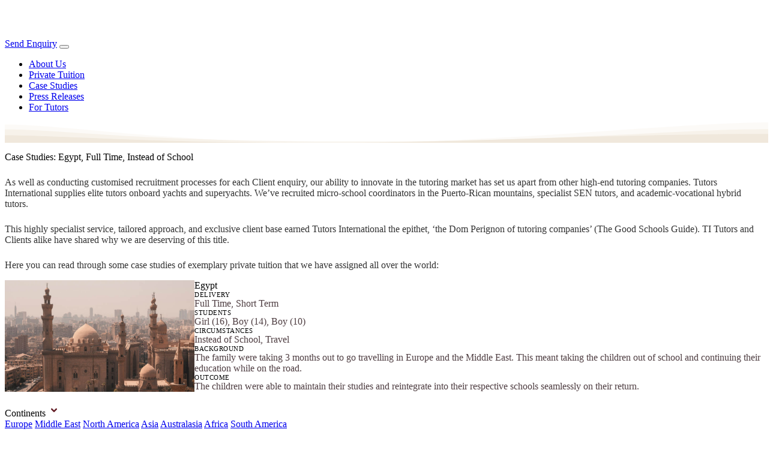

--- FILE ---
content_type: text/html; charset=utf-8
request_url: https://tutors-international.com/cases?how=full_time&in=egypt&task=instead_of_school
body_size: 11071
content:
<!doctype html>
<html lang="en-gb" class="">

<head>
    
    <meta charset="utf-8">
<meta name="viewport" content="width=device-width, initial-scale=1">
<title>Case Studies: Egypt, Full Time, Instead of School - Tutors International</title>
<meta name="csrf-token" content="6LHYj83p98O9yU7M5eQUGhxv9JWxbRuuhPc2Eaz3">
<link rel="canonical" href="https://tutors-international.com/cases">
<meta name="description" content="Tutors International case studies for full-time private tuition for our previous assignments all over the world.">
<meta property="og:type" content="website">
<meta property="og:site_name" content="Tutors International">
<meta property="og:url" content="https://tutors-international.com/cases">
<meta property="og:description" content="Tutors International case studies for full-time private tuition for our previous assignments all over the world.">
<meta property="og:locale" content="en_GB">
<meta property="og:title" content="Case Studies: Egypt, Full Time, Instead of School">
<meta name="twitter:card" content="summary_large_image">
<meta name="twitter:site" content="@TutorsIntl">
<meta name="twitter:description" content="Tutors International case studies for full-time private tuition for our previous assignments all over the world.">
<meta name="twitter:title" content="Case Studies: Egypt, Full Time, Instead of School">    <link rel="shortcut icon" href="/img/favicons/favicon.ico" type="image/x-icon">
    <link rel="apple-touch-icon" sizes="180x180" href="/img/favicons/apple-touch-icon.png">
    <link rel="icon" type="image/png" sizes="32x32" href="/img/favicons/favicon-32x32.png">
    <link rel="icon" type="image/png" sizes="16x16" href="/img/favicons/favicon-16x16.png">
    <link rel="manifest" href="/img/favicons/site.webmanifest">
    <link rel="mask-icon" href="/img/favicons/safari-pinned-tab.svg" color="#621b24">
    <meta name="msapplication-TileColor" content="#fcfaf8">
    <meta name="theme-color" content="#FCFAF8">

    <link rel="preload" as="style" href="https://tutors-international.com/build/assets/app-DLbxKl5i.css" /><link rel="modulepreload" as="script" href="https://tutors-international.com/build/assets/app-DEhBSx6v.js" /><link rel="stylesheet" href="https://tutors-international.com/build/assets/app-DLbxKl5i.css" /><script type="module" src="https://tutors-international.com/build/assets/app-DEhBSx6v.js"></script>
    
    <style>
        [x-cloak] {display: none !important;}
        #hero {height: 420px;}
        @media (min-width: 768px) {  #hero {height: 540px;}  }
        @media (min-width: 1024px) {  #hero {height: 580px;}  }
    </style>

    <script src="https://challenges.cloudflare.com/turnstile/v0/api.js" async defer ></script>

    
    <script>(function(w,d,s,l,i){w[l]=w[l]||[];w[l].push({'gtm.start':new Date().getTime(),event:'gtm.js'});var f=d.getElementsByTagName(s)[0], j=d.createElement(s),dl=l!='dataLayer'?'&l='+l:'';j.async=true;j.src='https://www.googletagmanager.com/gtm.js?id='+i+dl;f.parentNode.insertBefore(j,f);})(window,document,'script','dataLayer','GTM-MC9J5VNW');</script>
    
</head>

<body class="">

<noscript><iframe src="https://www.googletagmanager.com/ns.html?id=GTM-MC9J5VNW"
height="0" width="0" style="display:none;visibility:hidden"></iframe></noscript>


<nav id="navigation-main"
     class="print:hidden"
     x-data="{
        isOpen: false,
        isScrolled: window.scrollY > 10
     }"
     @scroll.window="isScrolled = (window.scrollY > 10)"
     @click.outside="isOpen = false"
     :class="{ 'is-open': isOpen, 'is-scrolled': isScrolled }">

    <div class="container relative flex items-center flex-wrap">
        <div class="lg:order-1 mr-auto">
            <a href="https://tutors-international.com" class="nav-logo">
                <div class="flex items-center flex-col gap-1.5">
            <img src="/img/logo-white.svg" alt="Tutors International" class="h-9 md:h-auto block">
        </div>
            </a>
        </div>

        <div class="lg:order-3 flex items-center">
                            <a href="https://tutors-international.com/enquiry" class="btn btn-sm btn-latte lg:ml-6">Send Enquiry</a>
            
            <button class="nav-toggler lg:hidden ml-4 -mr-2" :class="{'is-collapsed': !isOpen}"
                    @click="isOpen = !isOpen">
                <div class="nav-burger"></div>
            </button>
        </div>

        <div class="lg:order-2 nav-menu text-xxs text-up">
            <ul><li><a href="https://tutors-international.com/about">About Us</a></li><li><a href="https://tutors-international.com/the-process">Private Tuition</a></li><li class="active"><a href="https://tutors-international.com/cases">Case Studies</a></li><li><a href="https://tutors-international.com/news">Press Releases</a></li><li><a href="https://jobs.tutors.international">For Tutors</a></li></ul>
        </div>
    </div>
</nav>


    <section id="navigation-main-padding"
             class="print:hidden box-content relative pb-6 bg-linear-to-br from-tired to-tired-700">
        <div class="absolute bottom-0 left-0 right-0">
            <img src="/img/header-waves-latte.svg" alt="" class="w-full h-6 md:h-8">
        </div>
    </section>


    <div class="container py-8 lg:py-20">

            

        <div id="cs-wrapper" x-data="stickySidebar" @resize.window.debounce="updateSizes"
             @scroll.window="observeScroll">

            <main >
                <h1 class="h1-intro">Case Studies: Egypt, Full Time, Instead of School</h1>
    <div class="page-content">
        <p>As&nbsp;well as&nbsp;conducting customised recruitment processes for each Client enquiry, our ability to&nbsp;innovate
            in
            the tutoring market has set&nbsp;us apart from other high-end tutoring companies. Tutors International
            supplies
            elite tutors onboard yachts and superyachts. We&rsquo;ve
            recruited micro-school coordinators in&nbsp;the Puerto-Rican mountains, specialist SEN tutors, and
            academic-vocational hybrid tutors.</p>
        <p>This highly specialist service, tailored approach, and exclusive client base earned Tutors International the
            epithet, &lsquo;the Dom Perignon of&nbsp;tutoring companies&rsquo; (The Good Schools
            Guide). TI&nbsp;Tutors and Clients alike have shared why we&nbsp;are deserving of&nbsp;this title.</p>

                    <p>Here you can read through some case studies of&nbsp;exemplary private tuition that we&nbsp;have assigned
                all
                over the
                world:</p>
        
    </div>

    <div class="space-y-6 mt-10">
                    <div class="card-case border border-tired/10">
    <div class="card-img">
        <div style="background-image: url('https://tutors-international.com/storage/cases/wPIZ036OKCfoRg61wQsMwVHFuPShjOcOJp6v2wAA.jpg')"></div>
    </div>

    <div class="card-content">
        <h3 class="h3 text-tired">Egypt</h3>

        <div class="card-row grid grid-cols-5 gap-4">
            <div class="col-span-2">
                <div class="card-label">Delivery</div>
                <div class="card-text">Full Time, Short Term</div>
            </div>
            <div class="col-span-3">
                <div class="card-label">Students</div>
                <div class="card-text">Girl (16), Boy (14), Boy (10)</div>
            </div>
        </div>

        <div class="card-row">
            <div class="card-label">Circumstances</div>
            <div class="card-text">Instead of School, Travel</div>
        </div>

        <div class="card-row">
            <div class="card-label">Background</div>
            <div class="card-text">The family were taking 3 months out to go travelling in Europe and the Middle East. This meant taking the children out of school and continuing their education while on the road.</div>
        </div>

        <div class="card-row">
            <div class="card-label">Outcome</div>
            <div class="card-text">The children were able to maintain their studies and reintegrate into their respective schools seamlessly on their return.</div>
        </div>

        
    </div>
</div>
        
        
    </div>
            </main>

            <aside id="cs-aside" x-ref="sidebar">

                <div id="cs-submenu" >
                    <div class="md:mb-8 xl:mb-14">
                    <div class="space-y-4 max-sm:space-y-2">
        <div x-data="{open: false }"
     class="mobile:bg-ti-milk/50 max-sm:px-3 max-sm:-mx-3 max-sm:py-1 rounded-sm">
    <h4 class="flex items-center font-bold text-tired"
        @click="open = !open">
        <span class="mr-auto">Continents</span>
        <img src="/img/expand-more-tired.svg"
             alt=""
             class="sm:hidden transition-transform"
             :class="{'rotate-180' : open}">
    </h4>

    <div class="flex flex-wrap -mx-[3px] text-sm mt-2 max-sm:pb-2"
         :class="{'max-sm:hidden' : !open}">
                                    <a href="https://tutors-international.com/cases?how=full_time&amp;in=europe&amp;task=instead_of_school" class="px-2 py-0.5 m-[3px] rounded border border-tired/30 bg-ti-milk/60 transition-card
                      hover:bg-ti-milk hover:shadow-md hover:-translate-y-0.5">Europe</a>
                                                <a href="https://tutors-international.com/cases?how=full_time&amp;in=middle_east&amp;task=instead_of_school" class="px-2 py-0.5 m-[3px] rounded border border-tired/30 bg-ti-milk/60 transition-card
                      hover:bg-ti-milk hover:shadow-md hover:-translate-y-0.5">Middle East</a>
                                                <a href="https://tutors-international.com/cases?how=full_time&amp;in=north_america&amp;task=instead_of_school" class="px-2 py-0.5 m-[3px] rounded border border-tired/30 bg-ti-milk/60 transition-card
                      hover:bg-ti-milk hover:shadow-md hover:-translate-y-0.5">North America</a>
                                                <a href="https://tutors-international.com/cases?how=full_time&amp;in=asia&amp;task=instead_of_school" class="px-2 py-0.5 m-[3px] rounded border border-tired/30 bg-ti-milk/60 transition-card
                      hover:bg-ti-milk hover:shadow-md hover:-translate-y-0.5">Asia</a>
                                                <a href="https://tutors-international.com/cases?how=full_time&amp;in=australasia&amp;task=instead_of_school" class="px-2 py-0.5 m-[3px] rounded border border-tired/30 bg-ti-milk/60 transition-card
                      hover:bg-ti-milk hover:shadow-md hover:-translate-y-0.5">Australasia</a>
                                                <a href="https://tutors-international.com/cases?how=full_time&amp;in=africa&amp;task=instead_of_school" class="px-2 py-0.5 m-[3px] rounded border border-tired/30 bg-ti-milk/60 transition-card
                      hover:bg-ti-milk hover:shadow-md hover:-translate-y-0.5">Africa</a>
                                                <a href="https://tutors-international.com/cases?how=full_time&amp;in=south_america&amp;task=instead_of_school" class="px-2 py-0.5 m-[3px] rounded border border-tired/30 bg-ti-milk/60 transition-card
                      hover:bg-ti-milk hover:shadow-md hover:-translate-y-0.5">South America</a>
                        </div>
</div>
        <div x-data="{open: true }"
     class="mobile:bg-ti-milk/50 max-sm:px-3 max-sm:-mx-3 max-sm:py-1 rounded-sm">
    <h4 class="flex items-center font-bold text-tired"
        @click="open = !open">
        <span class="mr-auto">Countries</span>
        <img src="/img/expand-more-tired.svg"
             alt=""
             class="sm:hidden transition-transform"
             :class="{'rotate-180' : open}">
    </h4>

    <div class="flex flex-wrap -mx-[3px] text-sm mt-2 max-sm:pb-2"
         :class="{'max-sm:hidden' : !open}">
                                    <a href="https://tutors-international.com/cases?how=full_time&amp;in=england&amp;task=instead_of_school" class="px-2 py-0.5 m-[3px] rounded border border-tired/30 bg-ti-milk/60 transition-card
                      hover:bg-ti-milk hover:shadow-md hover:-translate-y-0.5">England</a>
                                                <a href="https://tutors-international.com/cases?how=full_time&amp;in=qatar&amp;task=instead_of_school" class="px-2 py-0.5 m-[3px] rounded border border-tired/30 bg-ti-milk/60 transition-card
                      hover:bg-ti-milk hover:shadow-md hover:-translate-y-0.5">Qatar</a>
                                                <a href="https://tutors-international.com/cases?how=full_time&amp;in=italy&amp;task=instead_of_school" class="px-2 py-0.5 m-[3px] rounded border border-tired/30 bg-ti-milk/60 transition-card
                      hover:bg-ti-milk hover:shadow-md hover:-translate-y-0.5">Italy</a>
                                                <a href="https://tutors-international.com/cases?how=full_time&amp;in=usa&amp;task=instead_of_school" class="px-2 py-0.5 m-[3px] rounded border border-tired/30 bg-ti-milk/60 transition-card
                      hover:bg-ti-milk hover:shadow-md hover:-translate-y-0.5">USA</a>
                                                <a href="https://tutors-international.com/cases?how=full_time&amp;in=saudi_arabia&amp;task=instead_of_school" class="px-2 py-0.5 m-[3px] rounded border border-tired/30 bg-ti-milk/60 transition-card
                      hover:bg-ti-milk hover:shadow-md hover:-translate-y-0.5">Saudi Arabia</a>
                                                <a href="https://tutors-international.com/cases?how=full_time&amp;in=france&amp;task=instead_of_school" class="px-2 py-0.5 m-[3px] rounded border border-tired/30 bg-ti-milk/60 transition-card
                      hover:bg-ti-milk hover:shadow-md hover:-translate-y-0.5">France</a>
                                                <a href="https://tutors-international.com/cases?how=full_time&amp;in=puerto_rico&amp;task=instead_of_school" class="px-2 py-0.5 m-[3px] rounded border border-tired/30 bg-ti-milk/60 transition-card
                      hover:bg-ti-milk hover:shadow-md hover:-translate-y-0.5">Puerto Rico</a>
                                                <a href="https://tutors-international.com/cases?how=full_time&amp;in=china&amp;task=instead_of_school" class="px-2 py-0.5 m-[3px] rounded border border-tired/30 bg-ti-milk/60 transition-card
                      hover:bg-ti-milk hover:shadow-md hover:-translate-y-0.5">China</a>
                                                <a href="https://tutors-international.com/cases?how=full_time&amp;in=switzerland&amp;task=instead_of_school" class="px-2 py-0.5 m-[3px] rounded border border-tired/30 bg-ti-milk/60 transition-card
                      hover:bg-ti-milk hover:shadow-md hover:-translate-y-0.5">Switzerland</a>
                                                <a href="https://tutors-international.com/cases?how=full_time&amp;in=scotland&amp;task=instead_of_school" class="px-2 py-0.5 m-[3px] rounded border border-tired/30 bg-ti-milk/60 transition-card
                      hover:bg-ti-milk hover:shadow-md hover:-translate-y-0.5">Scotland</a>
                                                <a href="https://tutors-international.com/cases?how=full_time&amp;in=uae&amp;task=instead_of_school" class="px-2 py-0.5 m-[3px] rounded border border-tired/30 bg-ti-milk/60 transition-card
                      hover:bg-ti-milk hover:shadow-md hover:-translate-y-0.5">UAE</a>
                                                <a href="https://tutors-international.com/cases?how=full_time&amp;in=netherlands&amp;task=instead_of_school" class="px-2 py-0.5 m-[3px] rounded border border-tired/30 bg-ti-milk/60 transition-card
                      hover:bg-ti-milk hover:shadow-md hover:-translate-y-0.5">Netherlands</a>
                                                <a href="https://tutors-international.com/cases?how=full_time&amp;in=spain&amp;task=instead_of_school" class="px-2 py-0.5 m-[3px] rounded border border-tired/30 bg-ti-milk/60 transition-card
                      hover:bg-ti-milk hover:shadow-md hover:-translate-y-0.5">Spain</a>
                                                <a href="https://tutors-international.com/cases?how=full_time&amp;in=bahamas&amp;task=instead_of_school" class="px-2 py-0.5 m-[3px] rounded border border-tired/30 bg-ti-milk/60 transition-card
                      hover:bg-ti-milk hover:shadow-md hover:-translate-y-0.5">Bahamas</a>
                                                <a href="https://tutors-international.com/cases?how=full_time&amp;in=canada&amp;task=instead_of_school" class="px-2 py-0.5 m-[3px] rounded border border-tired/30 bg-ti-milk/60 transition-card
                      hover:bg-ti-milk hover:shadow-md hover:-translate-y-0.5">Canada</a>
                                                <a href="https://tutors-international.com/cases?how=full_time&amp;in=kenya&amp;task=instead_of_school" class="px-2 py-0.5 m-[3px] rounded border border-tired/30 bg-ti-milk/60 transition-card
                      hover:bg-ti-milk hover:shadow-md hover:-translate-y-0.5">Kenya</a>
                                                <a href="https://tutors-international.com/cases?how=full_time&amp;task=instead_of_school"
                   class="px-2 py-0.5 m-[3px] rounded-sm border border-tired/30 bg-tired text-ti-milk font-bold">Egypt</a>
                                                <a href="https://tutors-international.com/cases?how=full_time&amp;in=ireland&amp;task=instead_of_school" class="px-2 py-0.5 m-[3px] rounded border border-tired/30 bg-ti-milk/60 transition-card
                      hover:bg-ti-milk hover:shadow-md hover:-translate-y-0.5">Ireland</a>
                                                <a href="https://tutors-international.com/cases?how=full_time&amp;in=argentina&amp;task=instead_of_school" class="px-2 py-0.5 m-[3px] rounded border border-tired/30 bg-ti-milk/60 transition-card
                      hover:bg-ti-milk hover:shadow-md hover:-translate-y-0.5">Argentina</a>
                                                <a href="https://tutors-international.com/cases?how=full_time&amp;in=turkey&amp;task=instead_of_school" class="px-2 py-0.5 m-[3px] rounded border border-tired/30 bg-ti-milk/60 transition-card
                      hover:bg-ti-milk hover:shadow-md hover:-translate-y-0.5">Turkey</a>
                                                <a href="https://tutors-international.com/cases?how=full_time&amp;in=indonesia&amp;task=instead_of_school" class="px-2 py-0.5 m-[3px] rounded border border-tired/30 bg-ti-milk/60 transition-card
                      hover:bg-ti-milk hover:shadow-md hover:-translate-y-0.5">Indonesia</a>
                                                <a href="https://tutors-international.com/cases?how=full_time&amp;in=antigua&amp;task=instead_of_school" class="px-2 py-0.5 m-[3px] rounded border border-tired/30 bg-ti-milk/60 transition-card
                      hover:bg-ti-milk hover:shadow-md hover:-translate-y-0.5">Antigua</a>
                                                <a href="https://tutors-international.com/cases?how=full_time&amp;in=mexico&amp;task=instead_of_school" class="px-2 py-0.5 m-[3px] rounded border border-tired/30 bg-ti-milk/60 transition-card
                      hover:bg-ti-milk hover:shadow-md hover:-translate-y-0.5">Mexico</a>
                        </div>
</div>
        <div x-data="{open: true }"
     class="mobile:bg-ti-milk/50 max-sm:px-3 max-sm:-mx-3 max-sm:py-1 rounded-sm">
    <h4 class="flex items-center font-bold text-tired"
        @click="open = !open">
        <span class="mr-auto">Delivery</span>
        <img src="/img/expand-more-tired.svg"
             alt=""
             class="sm:hidden transition-transform"
             :class="{'rotate-180' : open}">
    </h4>

    <div class="flex flex-wrap -mx-[3px] text-sm mt-2 max-sm:pb-2"
         :class="{'max-sm:hidden' : !open}">
                                    <a href="https://tutors-international.com/cases?how=part_time&amp;in=egypt&amp;task=instead_of_school" class="px-2 py-0.5 m-[3px] rounded border border-tired/30 bg-ti-milk/60 transition-card
                      hover:bg-ti-milk hover:shadow-md hover:-translate-y-0.5">Part Time</a>
                                                <a href="https://tutors-international.com/cases?how=short_term&amp;in=egypt&amp;task=instead_of_school" class="px-2 py-0.5 m-[3px] rounded border border-tired/30 bg-ti-milk/60 transition-card
                      hover:bg-ti-milk hover:shadow-md hover:-translate-y-0.5">Short Term</a>
                                                <a href="https://tutors-international.com/cases?in=egypt&amp;task=instead_of_school"
                   class="px-2 py-0.5 m-[3px] rounded-sm border border-tired/30 bg-tired text-ti-milk font-bold">Full Time</a>
                        </div>
</div>
        <div x-data="{open: true }"
     class="mobile:bg-ti-milk/50 max-sm:px-3 max-sm:-mx-3 max-sm:py-1 rounded-sm">
    <h4 class="flex items-center font-bold text-tired"
        @click="open = !open">
        <span class="mr-auto">Circumstances</span>
        <img src="/img/expand-more-tired.svg"
             alt=""
             class="sm:hidden transition-transform"
             :class="{'rotate-180' : open}">
    </h4>

    <div class="flex flex-wrap -mx-[3px] text-sm mt-2 max-sm:pb-2"
         :class="{'max-sm:hidden' : !open}">
                                    <a href="https://tutors-international.com/cases?how=full_time&amp;in=egypt&amp;task=relocation" class="px-2 py-0.5 m-[3px] rounded border border-tired/30 bg-ti-milk/60 transition-card
                      hover:bg-ti-milk hover:shadow-md hover:-translate-y-0.5">Relocation or New School</a>
                                                <a href="https://tutors-international.com/cases?how=full_time&amp;in=egypt&amp;task=academic" class="px-2 py-0.5 m-[3px] rounded border border-tired/30 bg-ti-milk/60 transition-card
                      hover:bg-ti-milk hover:shadow-md hover:-translate-y-0.5">Academic Concerns</a>
                                                <a href="https://tutors-international.com/cases?how=full_time&amp;in=egypt&amp;task=actors_athletes" class="px-2 py-0.5 m-[3px] rounded border border-tired/30 bg-ti-milk/60 transition-card
                      hover:bg-ti-milk hover:shadow-md hover:-translate-y-0.5">Student Actors &amp; Athletes</a>
                                                <a href="https://tutors-international.com/cases?how=full_time&amp;in=egypt&amp;task=exam_preparation" class="px-2 py-0.5 m-[3px] rounded border border-tired/30 bg-ti-milk/60 transition-card
                      hover:bg-ti-milk hover:shadow-md hover:-translate-y-0.5">Exam Preparation</a>
                                                <a href="https://tutors-international.com/cases?how=full_time&amp;in=egypt&amp;task=after_school" class="px-2 py-0.5 m-[3px] rounded border border-tired/30 bg-ti-milk/60 transition-card
                      hover:bg-ti-milk hover:shadow-md hover:-translate-y-0.5">After School Support</a>
                                                <a href="https://tutors-international.com/cases?how=full_time&amp;in=egypt&amp;task=specialist_tuition" class="px-2 py-0.5 m-[3px] rounded border border-tired/30 bg-ti-milk/60 transition-card
                      hover:bg-ti-milk hover:shadow-md hover:-translate-y-0.5">Advanced Studies</a>
                                                <a href="https://tutors-international.com/cases?how=full_time&amp;in=egypt"
                   class="px-2 py-0.5 m-[3px] rounded-sm border border-tired/30 bg-tired text-ti-milk font-bold">Instead of School</a>
                                                <a href="https://tutors-international.com/cases?how=full_time&amp;in=egypt&amp;task=unhappy_at_school" class="px-2 py-0.5 m-[3px] rounded border border-tired/30 bg-ti-milk/60 transition-card
                      hover:bg-ti-milk hover:shadow-md hover:-translate-y-0.5">Unhappy at School</a>
                                                <a href="https://tutors-international.com/cases?how=full_time&amp;in=egypt&amp;task=sen" class="px-2 py-0.5 m-[3px] rounded border border-tired/30 bg-ti-milk/60 transition-card
                      hover:bg-ti-milk hover:shadow-md hover:-translate-y-0.5">Special Needs</a>
                                                <a href="https://tutors-international.com/cases?how=full_time&amp;in=egypt&amp;task=travel" class="px-2 py-0.5 m-[3px] rounded border border-tired/30 bg-ti-milk/60 transition-card
                      hover:bg-ti-milk hover:shadow-md hover:-translate-y-0.5">Travel</a>
                                                <a href="https://tutors-international.com/cases?how=full_time&amp;in=egypt&amp;task=early_years" class="px-2 py-0.5 m-[3px] rounded border border-tired/30 bg-ti-milk/60 transition-card
                      hover:bg-ti-milk hover:shadow-md hover:-translate-y-0.5">Early Years</a>
                        </div>
</div>
    </div>
            </div>
                </div>

                <div id="cs-sidebar" class="flex flex-col gap-6">
                    <a href="https://tutors-international.com/enquiry" class="sidebar-panel">
    <div class="bg-cover bg-center h-40" style="background-image: url('/img/side/bridge2.webp')"></div>
    <div class="p-4">
        <div class="sidebar-subheader font-bold mb-1 uppercase">Find me a tutor</div>
        <div class="text-sm">Contact us to discuss your tutoring requirements</div>
    </div>
</a>

            <a href="https://jobs.tutors.international" class="sidebar-panel">
    <div class="bg-cover bg-center h-40" style="background-image: url('/img/side/tutor.webp')"></div>
    <div class="p-4">
        <div class="sidebar-subheader font-bold mb-1 uppercase">Become a tutor</div>
        <div class="text-sm">If you are a Tutor, register with us on the tutor site</div>
    </div>
</a>

            <a href="https://tutors-international.com/storage/Tutors-International-Brochure.pdf"
               download
               class="sidebar-panel
               !flex items-center
               text-sm text-tired font-bold px-4 py-4">

                <svg xmlns="http://www.w3.org/2000/svg" class="size-6" viewBox="0 0 16 16" fill="currentColor">
  <path d="M5.523 12.424q.21-.124.459-.238a8 8 0 0 1-.45.606c-.28.337-.498.516-.635.572l-.035.012a.3.3 0 0 1-.026-.044c-.056-.11-.054-.216.04-.36.106-.165.319-.354.647-.548m2.455-1.647q-.178.037-.356.078a21 21 0 0 0 .5-1.05 12 12 0 0 0 .51.858q-.326.048-.654.114m2.525.939a4 4 0 0 1-.435-.41q.344.007.612.054c.317.057.466.147.518.209a.1.1 0 0 1 .026.064.44.44 0 0 1-.06.2.3.3 0 0 1-.094.124.1.1 0 0 1-.069.015c-.09-.003-.258-.066-.498-.256M8.278 6.97c-.04.244-.108.524-.2.829a5 5 0 0 1-.089-.346c-.076-.353-.087-.63-.046-.822.038-.177.11-.248.196-.283a.5.5 0 0 1 .145-.04c.013.03.028.092.032.198q.008.183-.038.465z"/>
  <path fill-rule="evenodd" d="M4 0h5.293A1 1 0 0 1 10 .293L13.707 4a1 1 0 0 1 .293.707V14a2 2 0 0 1-2 2H4a2 2 0 0 1-2-2V2a2 2 0 0 1 2-2m5.5 1.5v2a1 1 0 0 0 1 1h2zM4.165 13.668c.09.18.23.343.438.419.207.075.412.04.58-.03.318-.13.635-.436.926-.786.333-.401.683-.927 1.021-1.51a11.7 11.7 0 0 1 1.997-.406c.3.383.61.713.91.95.28.22.603.403.934.417a.86.86 0 0 0 .51-.138c.155-.101.27-.247.354-.416.09-.181.145-.37.138-.563a.84.84 0 0 0-.2-.518c-.226-.27-.596-.4-.96-.465a5.8 5.8 0 0 0-1.335-.05 11 11 0 0 1-.98-1.686c.25-.66.437-1.284.52-1.794.036-.218.055-.426.048-.614a1.24 1.24 0 0 0-.127-.538.7.7 0 0 0-.477-.365c-.202-.043-.41 0-.601.077-.377.15-.576.47-.651.823-.073.34-.04.736.046 1.136.088.406.238.848.43 1.295a20 20 0 0 1-1.062 2.227 7.7 7.7 0 0 0-1.482.645c-.37.22-.699.48-.897.787-.21.326-.275.714-.08 1.103"/>
</svg>

                <span class="ml-3">Download our brochure</span>
            </a>

            <div class="flex justify-around px-4 mt-4 links-opacity text-white">
                <a href="https://www.facebook.com/tutors.international" target="_blank">

<div class="rounded-md relative flex items-center justify-center transition-all duration-300 hover:scale-110 cursor-pointer hover:bg-[#1877F2] size-9 bg-tired">

                <svg class="inline-block size-full justify-self-end" xmlns="http://www.w3.org/2000/svg"
                 viewBox="0 0 512 512">
                <path fill="currentColor"
                      d="M288,192v-38.1c0-17.2,3.8-25.9,30.5-25.9H352V64h-55.9c-68.5,0-91.1,31.4-91.1,85.3V192h-45v64h45v192h83V256h56.4l7.6-64  H288z"/>
            </svg>
        
</div>

    </a>

                <a href="https://www.instagram.com/tutors.international" target="_blank">

<div class="rounded-md relative flex items-center justify-center transition-all duration-300 hover:scale-110 cursor-pointer hover:bg-[#e1306c] size-9 bg-tired">

                <svg class="inline-block size-3/4" xmlns="http://www.w3.org/2000/svg" viewBox="0 0 16 16">
                <path fill="currentColor"
                      d="M8 0C5.829 0 5.556.01 4.703.048 3.85.088 3.269.222 2.76.42a3.9 3.9 0 0 0-1.417.923A3.9 3.9 0 0 0 .42 2.76C.222 3.268.087 3.85.048 4.7.01 5.555 0 5.827 0 8.001c0 2.172.01 2.444.048 3.297.04.852.174 1.433.372 1.942.205.526.478.972.923 1.417.444.445.89.719 1.416.923.51.198 1.09.333 1.942.372C5.555 15.99 5.827 16 8 16s2.444-.01 3.298-.048c.851-.04 1.434-.174 1.943-.372a3.9 3.9 0 0 0 1.416-.923c.445-.445.718-.891.923-1.417.197-.509.332-1.09.372-1.942C15.99 10.445 16 10.173 16 8s-.01-2.445-.048-3.299c-.04-.851-.175-1.433-.372-1.941a3.9 3.9 0 0 0-.923-1.417A3.9 3.9 0 0 0 13.24.42c-.51-.198-1.092-.333-1.943-.372C10.443.01 10.172 0 7.998 0zm-.717 1.442h.718c2.136 0 2.389.007 3.232.046.78.035 1.204.166 1.486.275.373.145.64.319.92.599s.453.546.598.92c.11.281.24.705.275 1.485.039.843.047 1.096.047 3.231s-.008 2.389-.047 3.232c-.035.78-.166 1.203-.275 1.485a2.5 2.5 0 0 1-.599.919c-.28.28-.546.453-.92.598-.28.11-.704.24-1.485.276-.843.038-1.096.047-3.232.047s-2.39-.009-3.233-.047c-.78-.036-1.203-.166-1.485-.276a2.5 2.5 0 0 1-.92-.598 2.5 2.5 0 0 1-.6-.92c-.109-.281-.24-.705-.275-1.485-.038-.843-.046-1.096-.046-3.233s.008-2.388.046-3.231c.036-.78.166-1.204.276-1.486.145-.373.319-.64.599-.92s.546-.453.92-.598c.282-.11.705-.24 1.485-.276.738-.034 1.024-.044 2.515-.045zm4.988 1.328a.96.96 0 1 0 0 1.92.96.96 0 0 0 0-1.92m-4.27 1.122a4.109 4.109 0 1 0 0 8.217 4.109 4.109 0 0 0 0-8.217m0 1.441a2.667 2.667 0 1 1 0 5.334 2.667 2.667 0 0 1 0-5.334"/>
            </svg>
        
</div>

    </a>

                <a href="https://www.linkedin.com/company/tutors-international" target="_blank">

<div class="rounded-md relative flex items-center justify-center transition-all duration-300 hover:scale-110 cursor-pointer hover:bg-[#0077B5] size-9 bg-tired">

                <svg class="inline-block size-2/3 justify-self-end" xmlns="http://www.w3.org/2000/svg" viewBox="0 0 32 32">
                <g>
                    <rect fill="currentColor" height="23" width="7" y="9"/>
                    <path
                        d="M24.003,9C20,9,18.89,10.312,18,12V9h-7v23h7V19c0-2,0-4,3.5-4s3.5,2,3.5,4v13h7V19C32,13,31,9,24.003,9z"
                        fill="currentColor"/>
                    <circle cx="3.5" cy="3.5" fill="currentColor" r="3.5"/>
                </g>
            </svg>
        
</div>

    </a>

            </div>
                </div>

            </aside>

        </div>

    
</div>

            <!-- Form -->
<section class="front-section overflow-hidden bg-tired-900 print:hidden overflow-hidden">
            <div class="container" style="overflow-anchor: none;">
        <div class="absolute opacity-20 pointer-events-none select-none -right-[220px] -bottom-[220px]">
    <img src="https://tutors-international.com/build/assets/compass-l-ke4LLjct.svg" alt="" draggable="false">
</div>
        <div class="relative lg:grid lg:grid-cols-3 lg:gap-4 lg:items-center">
            <div
                class="lg:pr-10 flex flex-col max-lg:items-center max-lg:text-center max-lg:mb-10 md:h-full md:pt-8 gap-4">
                <h2 class="h1-intro mb-4! max-lg:after:mx-auto">Contact us</h2>
                <p class="faded text-big my-0!">If you would like a Tutor, please fill in this form and we will be in touch as soon as possible to discuss your requirements in detail.</p>
                <p class="faded">Alternatively, you can reach us by calling <a
                        href="tel:+441865435135"
                        class="link-underline whitespace-nowrap">+44 1865 435 135</a>.</p>

                <p class="font-bold">If you are a tutor, please go to our <a
                        href="https://jobs.tutors.international" class="link-underline">tutor site</a>.
                </p>
            </div>
            <div class="card-tired lg:col-span-2 p-6 md:p-10" x-data="{expanded: false, showProceed: true}">
                <form action="https://tutors-international.com/submit-enquiry" method="post">
                    <input type="hidden" name="_token" value="6LHYj83p98O9yU7M5eQUGhxv9JWxbRuuhPc2Eaz3" autocomplete="off">
                    <div class="grid grid-cols-1 md:grid-cols-2 gap-x-4 gap-y-6">
    <div>
        <label class="form-label text-ti-latte" for="enquiry_name">Full Name</label>
        <input type="text" name="name" id="enquiry_name" maxlength="128" value="" required>
    </div>
    <div>
        <label class="form-label text-ti-latte" for="enquiry_email">Email</label>
        <input type="text" name="email" id="enquiry_email" maxlength="128" required value="">
    </div>
    <div x-data="{'oldval': ''}">
        <label class="form-label text-ti-latte" for="enquiry_country">Country</label>

        <select name="country" id="enquiry_country" class="pl-1" required x-model="oldval">
            <option value="">Please select...</option>

            <template x-for="(gr, k) in $store.countries">
                <optgroup :label="k">
                    <template x-for="c in gr">
                        <option
                            :value="c"
                            x-text="c"
                            :selected="c === oldval"
                        ></option>
                    </template>
                </optgroup>
            </template>
        </select>
    </div>
    <div>
        <label class="form-label text-ti-latte" for="enquiry_city">Town / City</label>
        <input type="text" name="city" id="enquiry_city" maxlength="128" required value="">
    </div>
    <div>
        <label class="form-label text-ti-latte" for="enquiry_phone">Telephone</label>
        <div class="form-phone">
            <select name="region" id="enquiry_region" x-data="{'oldval': ''}" class="pl-1">
                <option value="">Please select...</option>

                <template x-for="(gr, k) in $store.phones">
                    <optgroup :label="k">
                        <template x-for="c in gr">
                            <option
                                :value="c"
                                x-text="c"
                                :selected="c === oldval"
                            ></option>
                        </template>
                    </optgroup>
                </template>
            </select>
            <input type="text" name="phone" id="enquiry_phone" required value="">
        </div>
    </div>
    <div>
        <label class="form-label text-ti-latte" for="enquiry_time">Contact time</label>
        <select name="contact_time" id="enquiry_time">
                            <option value="any" >Any time</option>
                            <option value="2" >Morning</option>
                            <option value="3" >Afternoon</option>
                            <option value="4" >Evening</option>
                    </select>
    </div>
</div>

                    <div class="
                    grid grid-cols-1 md:grid-cols-2 gap-x-4 mt-10 gap-y-6

                    " x-show="showProceed">
                        
                        <a href="#" class="btn btn-latte px-4 w-full" @click.prevent="expanded = true; $nextTick(()=> {showProceed = false})">
                            <svg xmlns="http://www.w3.org/2000/svg" class="size-4" viewBox="0 0 20 20"
                                 fill="currentColor">
                                <path fill-rule="evenodd"
                                      d="M6.267 3.455a3.066 3.066 0 001.745-.723 3.066 3.066 0 013.976 0 3.066 3.066 0 001.745.723 3.066 3.066 0 012.812 2.812c.051.643.304 1.254.723 1.745a3.066 3.066 0 010 3.976 3.066 3.066 0 00-.723 1.745 3.066 3.066 0 01-2.812 2.812 3.066 3.066 0 00-1.745.723 3.066 3.066 0 01-3.976 0 3.066 3.066 0 00-1.745-.723 3.066 3.066 0 01-2.812-2.812 3.066 3.066 0 00-.723-1.745 3.066 3.066 0 010-3.976 3.066 3.066 0 00.723-1.745 3.066 3.066 0 012.812-2.812zm7.44 5.252a1 1 0 00-1.414-1.414L9 10.586 7.707 9.293a1 1 0 00-1.414 1.414l2 2a1 1 0 001.414 0l4-4z"
                                      clip-rule="evenodd"/>
                            </svg>

                            I need a tutor
                        </a>

                        <a href="https://jobs.tutors.international" class="btn btn-light px-4 w-full md:w-auto">
                            I am a tutor looking for a job
                        </a>


                    </div>

                    <h4 class="h4 text-ti-latte mt-10" x-show="expanded" x-cloak>Your Tutoring Requirements</h4>

                    <div class="grid grid-cols-1 md:grid-cols-2 gap-x-4 gap-y-6 mt-6" x-show="expanded" x-cloak="x-cloak" x-transition:enter="transition duration-200 transform ease-out" x-transition:enter-start="scale-75" x-transition:leave="transition duration-100 transform ease-in" x-transition:leave-end="opacity-0 scale-90"
     x-data="{
        selected_duration:'',
        selected_tutoring:'',

        duration_options_full: JSON.parse('{\u00221\u0022:\u0022A year or several years\u0022,\u00222\u0022:\u0022One school term\u0022,\u00223\u0022:\u0022Several weeks\\\/months\u0022}'),
        duration_options_limited: JSON.parse('{\u00221\u0022:\u0022A year or several years\u0022,\u00222\u0022:\u0022One school term\u0022}'),

        duration_options() { return (this.selected_tutoring == '5')?this.duration_options_limited:this.duration_options_full },

        tutoring_options_full: JSON.parse('{\u00221\u0022:\u0022Full time - instead of school\u0022,\u00222\u0022:\u0022Full time - after school and weekends\u0022,\u00223\u0022:\u0022Full time - during school vacations\u0022,\u00224\u0022:\u0022Part time - 15+ hours per week\u0022,\u00225\u0022:\u0022Part time - less than 15 hours per week\u0022}'),
        tutoring_options_limited: JSON.parse('{\u00221\u0022:\u0022Full time - instead of school\u0022,\u00222\u0022:\u0022Full time - after school and weekends\u0022,\u00223\u0022:\u0022Full time - during school vacations\u0022,\u00224\u0022:\u0022Part time - 15+ hours per week\u0022}'),

        tutoring_options() { return (this.selected_duration == '3')?this.tutoring_options_limited:this.tutoring_options_full },
    }"
>
    <div>
        <label class="form-label text-ti-latte" for="enquiry_currency">Budget</label>
<div class="form-budget" x-data="{
            currency: 'none',
            budget: '6',
            currency_options: JSON.parse('{\u0022none\u0022:\u0022\\u00a3\\\/$\\\/\\u20ac\u0022,\u0022gbp\u0022:\u0022\\u00a3 GBP\u0022,\u0022eur\u0022:\u0022\\u20ac EUR\u0022,\u0022usd\u0022:\u0022$ USD\u0022}'),
            budget_options: JSON.parse('{\u0022none\u0022:{\u0022\u0022:\u0022Select currency first\u0022},\u0022gbp\u0022:{\u00222\u0022:\u0022\\u00a312,000-\\u00a315,000 per month\u0022,\u00223\u0022:\u0022\\u00a315,000-\\u00a319,000 per month\u0022,\u00224\u0022:\u0022\\u00a319,000-\\u00a324,000 per month\u0022,\u00225\u0022:\u0022\\u00a324,000-\\u00a330,000 per month\u0022,\u00226\u0022:\u0022\\u00a330,000-\\u00a340,000 per month\u0022,\u0022any\u0022:\u0022We can afford anything\u0022,\u0022none\u0022:\u0022I cannot afford these rates\u0022},\u0022eur\u0022:{\u00222\u0022:\u0022\\u20ac14,000-\\u20ac17,000 per month\u0022,\u00223\u0022:\u0022\\u20ac17,000-\\u20ac22,000 per month\u0022,\u00224\u0022:\u0022\\u20ac22,000-\\u20ac28,000 per month\u0022,\u00225\u0022:\u0022\\u20ac28,000-\\u20ac35,000 per month\u0022,\u00226\u0022:\u0022\\u20ac35,000-\\u20ac50,000 per month\u0022,\u0022any\u0022:\u0022We can afford anything\u0022,\u0022none\u0022:\u0022I cannot afford these rates\u0022},\u0022usd\u0022:{\u00222\u0022:\u0022$16,000-$20,000 per month\u0022,\u00223\u0022:\u0022$20,000-$25,000 per month\u0022,\u00224\u0022:\u0022$25,000-$32,000 per month\u0022,\u00225\u0022:\u0022$32,000-$40,000 per month\u0022,\u00226\u0022:\u0022$40,000-$60,000 per month\u0022,\u0022any\u0022:\u0022We can afford anything\u0022,\u0022none\u0022:\u0022I cannot afford these rates\u0022}}')        }"

>
    <select name="currency" id="enquiry_currency" x-model="currency" class="pl-1" required>
        <template x-for="curr_code in Object.keys(currency_options)">
            <option :value="curr_code" x-text="currency_options[curr_code]" :selected="curr_code === currency"></option>
        </template>
    </select>

    <select name="budget" id="enquiry_budget" class="pl-1"
            x-data="{ budget_selected : '' }"
            x-init="Alpine.store('not_affordable', false); $watch('budget_selected', val => $store.not_affordable = (val === 'none'))"
            x-model="budget_selected"
            required>
        <template x-for="budget_option in Object.keys(budget_options[currency])">
            <option :value="budget_option" x-text="budget_options[currency][budget_option]" :selected="budget_option === budget"></option>
        </template>
    </select>
</div>
    </div>
    <div>
        <label class="form-label text-ti-latte" for="enquiry_subjects">Subjects</label>
        <input type="text" name="subjects" id="enquiry_subjects" maxlength="256"
               required value="">
    </div>

    <div class="md:col-span-2 flex items-start p-5 rounded-md my-6 border border-tired-400 bg-ti-warning-100" x-cloak
         x-show="$store.not_affordable">
        <div
            class="flex shrink-0 items-center justify-center bg-ti-warning-200 w-10 h-10 border border-tired-400 rounded-full shadow shadow-black/5">
            <svg xmlns="http://www.w3.org/2000/svg" fill="none" viewBox="0 0 24 24" stroke-width="1.5"
                 stroke="currentColor" class="w-6 h-6">
                <path stroke-linecap="round" stroke-linejoin="round"
                      d="M12 9v3.75m-9.303 3.376c-.866 1.5.217 3.374 1.948 3.374h14.71c1.73 0 2.813-1.874 1.948-3.374L13.949 3.378c-.866-1.5-3.032-1.5-3.898 0L2.697 16.126zM12 15.75h.007v.008H12v-.008z"/>
            </svg>

        </div>
        <div class="pl-5">
            <div class="alert-content font-bold text-lg">
                <p>We know that the cost of our services might be beyond your means. <span class="whitespace-nowrap">If this is</span> the case, we recommend that you explore other options.</p>
            </div>
        </div>
    </div>

    <div x-show="!$store.not_affordable">
        <label class="form-label text-ti-latte" for="enquiry_students">Number of students</label>
        <select name="students" id="enquiry_students" required>
                            <option value="" selected>Please select...</option>
                            <option value="1" >1 student</option>
                            <option value="2" >2 students</option>
                            <option value="3" >more than 2 students</option>
                    </select>
    </div>
    <div x-show="!$store.not_affordable">
        <label class="form-label text-ti-latte" for="enquiry_tutoring">Tutoring requirement</label>
        <select name="tutoring" id="enquiry_tutoring" required x-model="selected_tutoring">
            <option value="">Please select...</option>
            <template x-for="tutoring_option in Object.keys(tutoring_options())">
                <option :value="tutoring_option" x-text="tutoring_options()[tutoring_option]" :selected="tutoring_option === selected_tutoring"></option>
            </template>

        </select>
    </div>
    <div x-show="!$store.not_affordable">
        <label class="form-label text-ti-latte" for="enquiry_start">Start Date</label>
        <select name="start" id="enquiry_start" required>
                            <option value="" selected>Please select...</option>
                            <option value="1" >I need someone immediately (extra charges may apply)</option>
                            <option value="2" >2 months from now</option>
                            <option value="3" >3 months from now</option>
                            <option value="4" >4 months from now</option>
                            <option value="5" >More than 4 months</option>
                    </select>
    </div>
    <div x-show="!$store.not_affordable">
        <label class="form-label text-ti-latte" for="enquiry_duration">Duration</label>
        <select name="duration" id="enquiry_duration" required x-model="selected_duration">
            <option value="">Please select...</option>
            <template x-for="duration_option in Object.keys(duration_options())">
                <option :value="duration_option" x-text="duration_options()[duration_option]" :selected="duration_option === selected_duration"></option>
            </template>

        </select>
    </div>

    <div class="md:col-span-2" x-show="!$store.not_affordable">
        <label class="form-label text-ti-latte" for="enquiry_info">Further Info</label>
        
        <textarea rows="7" class="form-textarea" name="info" id="enquiry_info" maxlength="4096" required
                  placeholder="Please tell us about any requirements - imminent exams, special needs, etc - or anything else that may be relevant. Do not use URLs and HTML tags."></textarea>
    </div>

</div>

                    <div class="md:flex items-center pt-4 mt-6" x-show="expanded && !$store.not_affordable" x-cloak>
                        <button class="btn btn-latte px-3 w-full md:w-1/3">
                            <svg xmlns="http://www.w3.org/2000/svg" class="size-4" viewBox="0 0 20 20"
                                 fill="currentColor">
                                <path fill-rule="evenodd"
                                      d="M6.267 3.455a3.066 3.066 0 001.745-.723 3.066 3.066 0 013.976 0 3.066 3.066 0 001.745.723 3.066 3.066 0 012.812 2.812c.051.643.304 1.254.723 1.745a3.066 3.066 0 010 3.976 3.066 3.066 0 00-.723 1.745 3.066 3.066 0 01-2.812 2.812 3.066 3.066 0 00-1.745.723 3.066 3.066 0 01-3.976 0 3.066 3.066 0 00-1.745-.723 3.066 3.066 0 01-2.812-2.812 3.066 3.066 0 00-.723-1.745 3.066 3.066 0 010-3.976 3.066 3.066 0 00.723-1.745 3.066 3.066 0 012.812-2.812zm7.44 5.252a1 1 0 00-1.414-1.414L9 10.586 7.707 9.293a1 1 0 00-1.414 1.414l2 2a1 1 0 001.414 0l4-4z"
                                      clip-rule="evenodd"/>
                            </svg>

                            Submit enquiry
                        </button>

                        <div
                            class="text-ti-latte opacity-40 text-xs md:ml-4 mt-6 md:mt-0 lg:w-2/3">Information sent to&nbsp;Tutors International is&nbsp;never passed on&nbsp;to&nbsp;third parties. For details, see&nbsp;our <a href="/privacy-policy" class="link-underline">Privacy&nbsp;Policy</a>.</div>
                    </div>

                </form>
            </div>
        </div>
    </div>
    </section>
    

<!-- Footer -->
<footer>
    <div class="container">
        <div class="grid lg:grid-cols-6 gap-4 md:gap-y-10">

            
            <div class="lg:col-span-2 flex flex-col items-center lg:items-start text-xs">
                <a href="/"><img src="/img/logo-white.svg" alt="" class="h-14"></a>

<div class="flex gap-x-3 my-4 lg:my-10 footer-links links-opacity">
    <a href="https://www.facebook.com/tutors.international" target="_blank">

<div class="rounded-md relative flex items-center justify-center transition-all duration-300 hover:scale-110 cursor-pointer hover:bg-[#1877F2] size-7 bg-white/40">

                <svg class="inline-block size-full justify-self-end" xmlns="http://www.w3.org/2000/svg"
                 viewBox="0 0 512 512">
                <path fill="currentColor"
                      d="M288,192v-38.1c0-17.2,3.8-25.9,30.5-25.9H352V64h-55.9c-68.5,0-91.1,31.4-91.1,85.3V192h-45v64h45v192h83V256h56.4l7.6-64  H288z"/>
            </svg>
        
</div>

    </a>

    <a href="https://www.instagram.com/tutors.international" target="_blank">

<div class="rounded-md relative flex items-center justify-center transition-all duration-300 hover:scale-110 cursor-pointer hover:bg-[#e1306c] size-7 bg-white/40">

                <svg class="inline-block size-3/4" xmlns="http://www.w3.org/2000/svg" viewBox="0 0 16 16">
                <path fill="currentColor"
                      d="M8 0C5.829 0 5.556.01 4.703.048 3.85.088 3.269.222 2.76.42a3.9 3.9 0 0 0-1.417.923A3.9 3.9 0 0 0 .42 2.76C.222 3.268.087 3.85.048 4.7.01 5.555 0 5.827 0 8.001c0 2.172.01 2.444.048 3.297.04.852.174 1.433.372 1.942.205.526.478.972.923 1.417.444.445.89.719 1.416.923.51.198 1.09.333 1.942.372C5.555 15.99 5.827 16 8 16s2.444-.01 3.298-.048c.851-.04 1.434-.174 1.943-.372a3.9 3.9 0 0 0 1.416-.923c.445-.445.718-.891.923-1.417.197-.509.332-1.09.372-1.942C15.99 10.445 16 10.173 16 8s-.01-2.445-.048-3.299c-.04-.851-.175-1.433-.372-1.941a3.9 3.9 0 0 0-.923-1.417A3.9 3.9 0 0 0 13.24.42c-.51-.198-1.092-.333-1.943-.372C10.443.01 10.172 0 7.998 0zm-.717 1.442h.718c2.136 0 2.389.007 3.232.046.78.035 1.204.166 1.486.275.373.145.64.319.92.599s.453.546.598.92c.11.281.24.705.275 1.485.039.843.047 1.096.047 3.231s-.008 2.389-.047 3.232c-.035.78-.166 1.203-.275 1.485a2.5 2.5 0 0 1-.599.919c-.28.28-.546.453-.92.598-.28.11-.704.24-1.485.276-.843.038-1.096.047-3.232.047s-2.39-.009-3.233-.047c-.78-.036-1.203-.166-1.485-.276a2.5 2.5 0 0 1-.92-.598 2.5 2.5 0 0 1-.6-.92c-.109-.281-.24-.705-.275-1.485-.038-.843-.046-1.096-.046-3.233s.008-2.388.046-3.231c.036-.78.166-1.204.276-1.486.145-.373.319-.64.599-.92s.546-.453.92-.598c.282-.11.705-.24 1.485-.276.738-.034 1.024-.044 2.515-.045zm4.988 1.328a.96.96 0 1 0 0 1.92.96.96 0 0 0 0-1.92m-4.27 1.122a4.109 4.109 0 1 0 0 8.217 4.109 4.109 0 0 0 0-8.217m0 1.441a2.667 2.667 0 1 1 0 5.334 2.667 2.667 0 0 1 0-5.334"/>
            </svg>
        
</div>

    </a>

    <a href="https://www.linkedin.com/company/tutors-international" target="_blank">

<div class="rounded-md relative flex items-center justify-center transition-all duration-300 hover:scale-110 cursor-pointer hover:bg-[#0077B5] size-7 bg-white/40">

                <svg class="inline-block size-2/3 justify-self-end" xmlns="http://www.w3.org/2000/svg" viewBox="0 0 32 32">
                <g>
                    <rect fill="currentColor" height="23" width="7" y="9"/>
                    <path
                        d="M24.003,9C20,9,18.89,10.312,18,12V9h-7v23h7V19c0-2,0-4,3.5-4s3.5,2,3.5,4v13h7V19C32,13,31,9,24.003,9z"
                        fill="currentColor"/>
                    <circle cx="3.5" cy="3.5" fill="currentColor" r="3.5"/>
                </g>
            </svg>
        
</div>

    </a>

</div>

<div class="text-ti-latte">© 1999-2026 Tutors International</div>
<div class="text-ti-latte">Oxford, England</div>
            </div>

            
            <div class="lg:col-span-4 grid md:grid-cols-4 gap-4">

                <div class="footer-section group" x-data="{open: false}">
    <div class="footer-header items-center md:cursor-default" @click="open=!open">
        <div class="flex items-center">
            <svg xmlns="http://www.w3.org/2000/svg" viewBox="0 0 20 20" fill="currentColor"
                 class="md:hidden size-5 mr-1 transition-transform duration-200" :class="{'rotate-90': open}">
                <path fill-rule="evenodd"
                      d="M8.22 5.22a.75.75 0 0 1 1.06 0l4.25 4.25a.75.75 0 0 1 0 1.06l-4.25 4.25a.75.75 0 0 1-1.06-1.06L11.94 10 8.22 6.28a.75.75 0 0 1 0-1.06Z"
                      clip-rule="evenodd"/>
            </svg>
            The Company
        </div>
    </div>

    <div class="ml-6 md:ml-0">
                    <ul class="footer-links hidden md:block transition-all duration-300"
                :class="{'block!': open}">
                                    <li><a href="https://tutors-international.com/about">Who we are</a></li>
                                    <li><a href="https://tutors-international.com/media">In the media</a></li>
                                    <li><a href="https://tutors-international.com/associations">Tutoring associations</a></li>
                                    <li><a href="https://tutors-international.com/partners">Partners</a></li>
                                    <li><a href="https://tutors-international.com/news">Press releases</a></li>
                                    <li><a href="https://tutors-international.com/privacy-policy">Privacy &amp; Legal</a></li>
                            </ul>
            </div>

</div>

                <div class="footer-section group" x-data="{open: false}">
    <div class="footer-header items-center md:cursor-default" @click="open=!open">
        <div class="flex items-center">
            <svg xmlns="http://www.w3.org/2000/svg" viewBox="0 0 20 20" fill="currentColor"
                 class="md:hidden size-5 mr-1 transition-transform duration-200" :class="{'rotate-90': open}">
                <path fill-rule="evenodd"
                      d="M8.22 5.22a.75.75 0 0 1 1.06 0l4.25 4.25a.75.75 0 0 1 0 1.06l-4.25 4.25a.75.75 0 0 1-1.06-1.06L11.94 10 8.22 6.28a.75.75 0 0 1 0-1.06Z"
                      clip-rule="evenodd"/>
            </svg>
            Private Tuition
        </div>
    </div>

    <div class="ml-6 md:ml-0">
                    <ul class="footer-links hidden md:block transition-all duration-300"
                :class="{'block!': open}">
                                    <li><a href="https://tutors-international.com/the-process">What we do</a></li>
                                    <li><a href="https://tutors-international.com/service">How we recruit tutors</a></li>
                                    <li><a href="https://tutors-international.com/special-needs-tutors">Special needs</a></li>
                                    <li><a href="https://tutors-international.com/travelling-tutors">Travelling tutors</a></li>
                                    <li><a href="https://tutors-international.com/faqs">FAQs</a></li>
                                    <li><a href="https://tutors-international.com/storage/Tutors-International-Brochure.pdf">The brochure</a></li>
                            </ul>
            </div>

</div>

                <div class="footer-section group" x-data="{open: false}">
    <div class="footer-header items-center md:cursor-default" @click="open=!open">
        <div class="flex items-center">
            <svg xmlns="http://www.w3.org/2000/svg" viewBox="0 0 20 20" fill="currentColor"
                 class="md:hidden size-5 mr-1 transition-transform duration-200" :class="{'rotate-90': open}">
                <path fill-rule="evenodd"
                      d="M8.22 5.22a.75.75 0 0 1 1.06 0l4.25 4.25a.75.75 0 0 1 0 1.06l-4.25 4.25a.75.75 0 0 1-1.06-1.06L11.94 10 8.22 6.28a.75.75 0 0 1 0-1.06Z"
                      clip-rule="evenodd"/>
            </svg>
            Client experience
        </div>
    </div>

    <div class="ml-6 md:ml-0">
                    <ul class="footer-links hidden md:block transition-all duration-300"
                :class="{'block!': open}">
                                    <li><a href="https://tutors-international.com/testimonials">Testimonials</a></li>
                                    <li><a href="https://tutors-international.com/cases">Case studies</a></li>
                                    <li><a href="https://tutors-international.com/cases?in=north_america">In North America</a></li>
                                    <li><a href="https://tutors-international.com/cases?in=europe">In Europe</a></li>
                                    <li><a href="https://tutors-international.com/cases?how=full_time">Full time placements</a></li>
                                    <li><a href="https://tutors-international.com/cases?how=short_term">Short term placements</a></li>
                            </ul>
            </div>

</div>

                <div class="space-y-4 md:space-y-8">
                    <div class="footer-section group" x-data="{open: false}">
    <div class="footer-header items-center md:cursor-default" @click="open=!open">
        <div class="flex items-center">
            <svg xmlns="http://www.w3.org/2000/svg" viewBox="0 0 20 20" fill="currentColor"
                 class="md:hidden size-5 mr-1 transition-transform duration-200" :class="{'rotate-90': open}">
                <path fill-rule="evenodd"
                      d="M8.22 5.22a.75.75 0 0 1 1.06 0l4.25 4.25a.75.75 0 0 1 0 1.06l-4.25 4.25a.75.75 0 0 1-1.06-1.06L11.94 10 8.22 6.28a.75.75 0 0 1 0-1.06Z"
                      clip-rule="evenodd"/>
            </svg>
            For Clients
        </div>
    </div>

    <div class="ml-6 md:ml-0">
                    <ul class="footer-links hidden md:block transition-all duration-300"
                :class="{'block!': open}">
                                    <li><a href="https://tutors-international.com/enquiry">Make an enquiry</a></li>
                                    <li><a href="https://tutors-international.com/contact">Contact details</a></li>
                            </ul>
            </div>

</div>

                    <div class="footer-section group" x-data="{open: false}">
    <div class="footer-header items-center md:cursor-default" @click="open=!open">
        <div class="flex items-center">
            <svg xmlns="http://www.w3.org/2000/svg" viewBox="0 0 20 20" fill="currentColor"
                 class="md:hidden size-5 mr-1 transition-transform duration-200" :class="{'rotate-90': open}">
                <path fill-rule="evenodd"
                      d="M8.22 5.22a.75.75 0 0 1 1.06 0l4.25 4.25a.75.75 0 0 1 0 1.06l-4.25 4.25a.75.75 0 0 1-1.06-1.06L11.94 10 8.22 6.28a.75.75 0 0 1 0-1.06Z"
                      clip-rule="evenodd"/>
            </svg>
            For Tutors
        </div>
    </div>

    <div class="ml-6 md:ml-0">
                    <ul class="footer-links hidden md:block transition-all duration-300"
                :class="{'block!': open}">
                                    <li><a href="https://jobs.tutors.international">Our site for tutors</a></li>
                                    <li><a href="https://jobs.tutors.international/current-positions">Current vacancies</a></li>
                            </ul>
            </div>

</div>
                </div>

            </div>

        </div>
    </div>
</footer>

<div id="c-c-p" class="fixed bottom-0 w-full z-50" style="display: none"
     x-data="consentPopup">
    <div class="container grid grid-cols-12 gap-x-4 gap-y-2 bg-tired text-white rounded-t py-4">
        <div class="col-span-full md:col-span-9 pb-4">
            <div class="font-bold text-xl mb-2 mt-2">🍪 We value your privacy</div>
            <div>Our site uses cookies to enable you to use it. We also analyse traffic to understand how you use our site. For details, see&nbsp;our <a href="/privacy-policy" class="link-underline">Privacy&nbsp;Policy</a>.</div>
        </div>
        <div class="flex flex-col items-stretch gap-2 col-span-full md:col-span-3">
            <button class="px-2 py-1 btn btn-sm btn-latte" @click="setAcceptAll">Accept
                all
            </button>
            <button class="px-2 py-1 btn btn-sm btn-light" @click="setRejectAll">Reject
                all
            </button>
            <button class="px-2 py-1 btn btn-sm btn-light" @click="customising = true"
                    x-show="!customising">I want to choose
            </button>
        </div>

        <div class="col-span-full md:col-span-9 grid grid-cols-1 md:grid-cols-2 gap-2" x-cloak x-show="customising">
            <div>
                <input type="checkbox" class="form-checkbox" id="ccp_sec" x-model="options.ccp_sec"/>
                <label for="ccp_sec" class="">Security cookies</label>
            </div>
            <div>
                <input type="checkbox" class="form-checkbox" id="ccp_wap" x-model="options.ccp_wap"/>
                <label for="ccp_wap" class="">Website analytics and personalisation</label>
            </div>
            <div>
                <input type="checkbox" class="form-checkbox" id="ccp_ada" x-model="options.ccp_ada"/>
                <label for="ccp_ada" class="">Google Ads analytics</label>
            </div>
            <div>
                <input type="checkbox" class="form-checkbox" id="ccp_adp" x-model="options.ccp_adp"/>
                <label for="ccp_adp" class="">Google Ads personalisation</label>
            </div>
        </div>
        <div class="flex flex-col items-stretch gap-2 col-span-full md:col-span-3" x-cloak x-show="customising">
            <button class="px-2 py-1 btn btn-sm btn-light"
                    @click="setGranular(options)">Save my choice
            </button>
        </div>
    </div>
</div>



</body>
</html>


--- FILE ---
content_type: text/css
request_url: https://tutors-international.com/build/assets/app-DLbxKl5i.css
body_size: 19080
content:
@import"https://fonts.googleapis.com/css2?family=Lato:ital,wght@0,400;0,700;1,400&family=Libre+Baskerville:wght@400;700&display=swap";/*! tailwindcss v4.1.11 | MIT License | https://tailwindcss.com */@layer properties{@supports (((-webkit-hyphens:none)) and (not (margin-trim:inline))) or ((-moz-orient:inline) and (not (color:rgb(from red r g b)))){*,:before,:after,::backdrop{--tw-content:"";--tw-font-weight:initial;--tw-tracking:initial;--tw-shadow:0 0 #0000;--tw-shadow-color:initial;--tw-shadow-alpha:100%;--tw-inset-shadow:0 0 #0000;--tw-inset-shadow-color:initial;--tw-inset-shadow-alpha:100%;--tw-ring-color:initial;--tw-ring-shadow:0 0 #0000;--tw-inset-ring-color:initial;--tw-inset-ring-shadow:0 0 #0000;--tw-ring-inset:initial;--tw-ring-offset-width:0px;--tw-ring-offset-color:#fff;--tw-ring-offset-shadow:0 0 #0000;--tw-translate-x:0;--tw-translate-y:0;--tw-translate-z:0;--tw-scale-x:1;--tw-scale-y:1;--tw-scale-z:1;--tw-rotate-x:initial;--tw-rotate-y:initial;--tw-rotate-z:initial;--tw-skew-x:initial;--tw-skew-y:initial;--tw-space-y-reverse:0;--tw-border-style:solid;--tw-gradient-position:initial;--tw-gradient-from:#0000;--tw-gradient-via:#0000;--tw-gradient-to:#0000;--tw-gradient-stops:initial;--tw-gradient-via-stops:initial;--tw-gradient-from-position:0%;--tw-gradient-via-position:50%;--tw-gradient-to-position:100%;--tw-leading:initial;--tw-duration:initial;--tw-blur:initial;--tw-brightness:initial;--tw-contrast:initial;--tw-grayscale:initial;--tw-hue-rotate:initial;--tw-invert:initial;--tw-opacity:initial;--tw-saturate:initial;--tw-sepia:initial;--tw-drop-shadow:initial;--tw-drop-shadow-color:initial;--tw-drop-shadow-alpha:100%;--tw-drop-shadow-size:initial;--tw-ease:initial;--tw-space-x-reverse:0;--tw-backdrop-blur:initial;--tw-backdrop-brightness:initial;--tw-backdrop-contrast:initial;--tw-backdrop-grayscale:initial;--tw-backdrop-hue-rotate:initial;--tw-backdrop-invert:initial;--tw-backdrop-opacity:initial;--tw-backdrop-saturate:initial;--tw-backdrop-sepia:initial}}}@layer theme{:root,:host{--font-sans:"Lato","Helvetica",sans-serif;--font-serif:"Libre Baskerville",serif;--font-mono:ui-monospace,SFMono-Regular,Menlo,Monaco,Consolas,"Liberation Mono","Courier New",monospace;--spacing:.25rem;--text-xs:14px;--text-xs--line-height:20px;--text-sm:15px;--text-sm--line-height:22px;--text-lg:1.125rem;--text-lg--line-height:calc(1.75/1.125);--text-xl:1.25rem;--text-xl--line-height:1.5;--text-2xl:1.5rem;--text-2xl--line-height:calc(2/1.5);--text-3xl:1.875rem;--text-3xl--line-height: 1.2 ;--text-4xl:2rem;--text-4xl--line-height:1.25;--text-5xl:3rem;--text-5xl--line-height:1.4;--font-weight-medium:500;--font-weight-bold:700;--tracking-wide:.025em;--tracking-wider:.05em;--radius-xs:.125rem;--radius-sm:.25rem;--radius-md:.375rem;--radius-lg:.5rem;--radius-xl:.75rem;--ease-in:cubic-bezier(.4,0,1,1);--ease-out:cubic-bezier(0,0,.2,1);--ease-in-out:cubic-bezier(.4,0,.2,1);--blur-xs:4px;--blur-xl:24px;--aspect-video:16/9;--default-transition-duration:.15s;--default-transition-timing-function:cubic-bezier(.4,0,.2,1);--default-font-family:var(--font-sans);--default-mono-font-family:var(--font-mono);--color-black:#000;--color-white:#fff;--color-tired-400:oklch(43.42% .149 19.805);--color-tired:oklch(34.05% .104 17.757);--color-tired-700:oklch(21.49% .077 19.4);--color-tired-900:oklch(19.33% .036 5.893);--color-ti-milk:oklch(98.6% .006 67.7835);--color-ti-latte:oklch(93.4% .018 78.239);--color-ti-brown:oklch(82.1% .022 79.074);--color-ti-warning-100:oklch(96% .04 85);--color-ti-warning-200:oklch(91% .08 85);--color-slate-500:oklch(55.4% .046 257.417);--text-xxs:.75rem;--text-xxs--line-height:16px;--transition-property-card:transform,translate,scale,rotate,box-shadow;--color-primary:var(--color-tired)}}@layer base{*,:after,:before,::backdrop{box-sizing:border-box;border:0 solid;margin:0;padding:0}::file-selector-button{box-sizing:border-box;border:0 solid;margin:0;padding:0}html,:host{-webkit-text-size-adjust:100%;tab-size:4;line-height:1.5;font-family:var(--default-font-family,ui-sans-serif,system-ui,sans-serif,"Apple Color Emoji","Segoe UI Emoji","Segoe UI Symbol","Noto Color Emoji");font-feature-settings:var(--default-font-feature-settings,normal);font-variation-settings:var(--default-font-variation-settings,normal);-webkit-tap-highlight-color:transparent}hr{height:0;color:inherit;border-top-width:1px}abbr:where([title]){-webkit-text-decoration:underline dotted;text-decoration:underline dotted}h1,h2,h3,h4,h5,h6{font-size:inherit;font-weight:inherit}a{color:inherit;-webkit-text-decoration:inherit;text-decoration:inherit}b,strong{font-weight:bolder}code,kbd,samp,pre{font-family:var(--default-mono-font-family,ui-monospace,SFMono-Regular,Menlo,Monaco,Consolas,"Liberation Mono","Courier New",monospace);font-feature-settings:var(--default-mono-font-feature-settings,normal);font-variation-settings:var(--default-mono-font-variation-settings,normal);font-size:1em}small{font-size:80%}sub,sup{vertical-align:baseline;font-size:75%;line-height:0;position:relative}sub{bottom:-.25em}sup{top:-.5em}table{text-indent:0;border-color:inherit;border-collapse:collapse}:-moz-focusring{outline:auto}progress{vertical-align:baseline}summary{display:list-item}ol,ul,menu{list-style:none}img,svg,video,canvas,audio,iframe,embed,object{vertical-align:middle;display:block}img,video{max-width:100%;height:auto}button,input,select,optgroup,textarea{font:inherit;font-feature-settings:inherit;font-variation-settings:inherit;letter-spacing:inherit;color:inherit;opacity:1;background-color:#0000;border-radius:0}::file-selector-button{font:inherit;font-feature-settings:inherit;font-variation-settings:inherit;letter-spacing:inherit;color:inherit;opacity:1;background-color:#0000;border-radius:0}:where(select:is([multiple],[size])) optgroup{font-weight:bolder}:where(select:is([multiple],[size])) optgroup option{padding-inline-start:20px}::file-selector-button{margin-inline-end:4px}::placeholder{opacity:1}@supports (not ((-webkit-appearance:-apple-pay-button))) or (contain-intrinsic-size:1px){::placeholder{color:currentColor}@supports (color:color-mix(in lab,red,red)){::placeholder{color:color-mix(in oklab,currentcolor 50%,transparent)}}}textarea{resize:vertical}::-webkit-search-decoration{-webkit-appearance:none}::-webkit-date-and-time-value{min-height:1lh;text-align:inherit}::-webkit-datetime-edit{padding-block:0}::-webkit-datetime-edit-year-field{padding-block:0}::-webkit-datetime-edit-month-field{padding-block:0}::-webkit-datetime-edit-day-field{padding-block:0}::-webkit-datetime-edit-hour-field{padding-block:0}::-webkit-datetime-edit-minute-field{padding-block:0}::-webkit-datetime-edit-second-field{padding-block:0}::-webkit-datetime-edit-millisecond-field{padding-block:0}::-webkit-datetime-edit-meridiem-field{padding-block:0}:-moz-ui-invalid{box-shadow:none}button,input:where([type=button],[type=reset],[type=submit]){appearance:button}::file-selector-button{appearance:button}::-webkit-inner-spin-button{height:auto}::-webkit-outer-spin-button{height:auto}[hidden]:where(:not([hidden=until-found])){display:none!important}[type=text],input:where(:not([type])),[type=email],[type=url],[type=password],[type=number],[type=date],[type=datetime-local],[type=month],[type=search],[type=tel],[type=time],[type=week],[multiple],textarea,select{appearance:none;--tw-shadow:0 0 #0000;background-color:#fff;border-width:1px;border-color:#6a7282;border-radius:0;padding:.5rem .75rem;font-size:1rem;line-height:1.5rem}:is([type=text],input:where(:not([type])),[type=email],[type=url],[type=password],[type=number],[type=date],[type=datetime-local],[type=month],[type=search],[type=tel],[type=time],[type=week],[multiple],textarea,select):focus{outline-offset:2px;--tw-ring-inset:var(--tw-empty, );--tw-ring-offset-width:0px;--tw-ring-offset-color:#fff;--tw-ring-color:oklch(54.6% .245 262.881);--tw-ring-offset-shadow:var(--tw-ring-inset)0 0 0 var(--tw-ring-offset-width)var(--tw-ring-offset-color);--tw-ring-shadow:var(--tw-ring-inset)0 0 0 calc(1px + var(--tw-ring-offset-width))var(--tw-ring-color);box-shadow:var(--tw-ring-offset-shadow),var(--tw-ring-shadow),var(--tw-shadow);border-color:#155dfc;outline:2px solid #0000}input::placeholder,textarea::placeholder{color:#6a7282;opacity:1}::-webkit-datetime-edit-fields-wrapper{padding:0}::-webkit-date-and-time-value{min-height:1.5em}::-webkit-date-and-time-value{text-align:inherit}::-webkit-datetime-edit{display:inline-flex}::-webkit-datetime-edit{padding-top:0;padding-bottom:0}::-webkit-datetime-edit-year-field{padding-top:0;padding-bottom:0}::-webkit-datetime-edit-month-field{padding-top:0;padding-bottom:0}::-webkit-datetime-edit-day-field{padding-top:0;padding-bottom:0}::-webkit-datetime-edit-hour-field{padding-top:0;padding-bottom:0}::-webkit-datetime-edit-minute-field{padding-top:0;padding-bottom:0}::-webkit-datetime-edit-second-field{padding-top:0;padding-bottom:0}::-webkit-datetime-edit-millisecond-field{padding-top:0;padding-bottom:0}::-webkit-datetime-edit-meridiem-field{padding-top:0;padding-bottom:0}select{-webkit-print-color-adjust:exact;print-color-adjust:exact;background-image:url("data:image/svg+xml,%3csvg xmlns='http://www.w3.org/2000/svg' fill='none' viewBox='0 0 20 20'%3e%3cpath stroke='oklch(55.1%25 0.027 264.364)' stroke-linecap='round' stroke-linejoin='round' stroke-width='1.5' d='M6 8l4 4 4-4'/%3e%3c/svg%3e");background-position:right .5rem center;background-repeat:no-repeat;background-size:1.5em 1.5em;padding-right:2.5rem}[multiple],[size]:where(select:not([size="1"])){background-image:initial;background-position:initial;background-repeat:unset;background-size:initial;-webkit-print-color-adjust:unset;print-color-adjust:unset;padding-right:.75rem}[type=checkbox],[type=radio]{appearance:none;-webkit-print-color-adjust:exact;print-color-adjust:exact;vertical-align:middle;-webkit-user-select:none;user-select:none;color:#155dfc;--tw-shadow:0 0 #0000;background-color:#fff;background-origin:border-box;border-width:1px;border-color:#6a7282;flex-shrink:0;width:1rem;height:1rem;padding:0;display:inline-block}[type=checkbox]{border-radius:0}[type=radio]{border-radius:100%}[type=checkbox]:focus,[type=radio]:focus{outline-offset:2px;--tw-ring-inset:var(--tw-empty, );--tw-ring-offset-width:2px;--tw-ring-offset-color:#fff;--tw-ring-color:oklch(54.6% .245 262.881);--tw-ring-offset-shadow:var(--tw-ring-inset)0 0 0 var(--tw-ring-offset-width)var(--tw-ring-offset-color);--tw-ring-shadow:var(--tw-ring-inset)0 0 0 calc(2px + var(--tw-ring-offset-width))var(--tw-ring-color);box-shadow:var(--tw-ring-offset-shadow),var(--tw-ring-shadow),var(--tw-shadow);outline:2px solid #0000}[type=checkbox]:checked,[type=radio]:checked{background-color:currentColor;background-position:50%;background-repeat:no-repeat;background-size:100% 100%;border-color:#0000}[type=checkbox]:checked{background-image:url("data:image/svg+xml,%3csvg viewBox='0 0 16 16' fill='white' xmlns='http://www.w3.org/2000/svg'%3e%3cpath d='M12.207 4.793a1 1 0 010 1.414l-5 5a1 1 0 01-1.414 0l-2-2a1 1 0 011.414-1.414L6.5 9.086l4.293-4.293a1 1 0 011.414 0z'/%3e%3c/svg%3e")}@media (forced-colors:active){[type=checkbox]:checked{appearance:auto}}[type=radio]:checked{background-image:url("data:image/svg+xml,%3csvg viewBox='0 0 16 16' fill='white' xmlns='http://www.w3.org/2000/svg'%3e%3ccircle cx='8' cy='8' r='3'/%3e%3c/svg%3e")}@media (forced-colors:active){[type=radio]:checked{appearance:auto}}[type=checkbox]:checked:hover,[type=checkbox]:checked:focus,[type=radio]:checked:hover,[type=radio]:checked:focus{background-color:currentColor;border-color:#0000}[type=checkbox]:indeterminate{background-color:currentColor;background-image:url("data:image/svg+xml,%3csvg xmlns='http://www.w3.org/2000/svg' fill='none' viewBox='0 0 16 16'%3e%3cpath stroke='white' stroke-linecap='round' stroke-linejoin='round' stroke-width='2' d='M4 8h8'/%3e%3c/svg%3e");background-position:50%;background-repeat:no-repeat;background-size:100% 100%;border-color:#0000}@media (forced-colors:active){[type=checkbox]:indeterminate{appearance:auto}}[type=checkbox]:indeterminate:hover,[type=checkbox]:indeterminate:focus{background-color:currentColor;border-color:#0000}[type=file]{background:unset;border-color:inherit;font-size:unset;line-height:inherit;border-width:0;border-radius:0;padding:0}[type=file]:focus{outline:1px solid buttontext;outline:1px auto -webkit-focus-ring-color}}@layer components{#cs-wrapper{--content-sidebar-vertical-padding:2rem;--content-sidebar-sticky-top:calc(var(--navigation-main-height) + var(--content-sidebar-vertical-padding));--content-sidebar-border-color:#6b728033;align-items:flex-start;column-gap:calc(var(--spacing)*6);row-gap:calc(var(--spacing)*8);display:grid}@media print{#cs-wrapper{margin:calc(var(--spacing)*0);padding:calc(var(--spacing)*0);display:block}}#cs-wrapper{grid-template-areas:"submenu""main""sidebar"}#cs-wrapper main{z-index:2;border-bottom-style:var(--tw-border-style);padding-bottom:calc(var(--spacing)*8);border-bottom-width:1px;grid-area:main;overflow:hidden}@media print{#cs-wrapper main{--tw-border-style:none;border-style:none;padding-bottom:calc(var(--spacing)*0)!important}}#cs-wrapper main{border-color:var(--content-sidebar-border-color)}@media print{#cs-wrapper aside{display:none!important}}#cs-wrapper aside{z-index:0;grid-area:1/1/4/2;grid-template-rows:subgrid;grid-template-columns:subgrid;display:grid}#cs-wrapper #cs-submenu{margin-inline:calc(var(--spacing)*-6);padding-inline:calc(var(--spacing)*6);padding-block:calc(var(--spacing)*1);overflow:hidden}@media print{#cs-wrapper #cs-submenu{display:none}}@media (min-width:48rem){#cs-wrapper #cs-submenu{margin:calc(var(--spacing)*0);padding:calc(var(--spacing)*0)}}#cs-wrapper #cs-submenu{grid-area:submenu}@media print{#cs-wrapper #cs-sidebar{display:none}}#cs-wrapper #cs-sidebar{grid-area:sidebar}@media (min-width:48rem){#cs-wrapper{column-gap:calc(var(--spacing)*8);row-gap:calc(var(--spacing)*0);grid-template:"main submenu"min-content"main sidebar"min-content"main."1fr/2.3fr 1fr}#cs-wrapper main{border-right-style:var(--tw-border-style);padding-right:calc(var(--spacing)*8);border-right-width:1px;border-bottom-style:var(--tw-border-style)!important;padding-bottom:calc(var(--spacing)*0)!important;border-bottom-width:0!important}@media print{#cs-wrapper main{padding-right:calc(var(--spacing)*0)!important}}#cs-wrapper aside{top:var(--content-sidebar-sticky-top);bottom:var(--content-sidebar-vertical-padding);grid-area:1/2/3/3;position:sticky}}@media (min-width:64rem){#cs-wrapper{grid-template-columns:3fr 1fr}}@media (min-width:80rem){#cs-wrapper{column-gap:calc(var(--spacing)*14)}#cs-wrapper main{padding-right:calc(var(--spacing)*14)}}section.front-section{padding-block:calc(var(--spacing)*16)}@media (min-width:48rem){section.front-section{padding-block:5.5rem}}#navigation-main{--navigation-main-bg-color:var(--color-ti-milk);--navigation-main-burger-color:var(--navigation-main-link-color);--navigation-main-border-color:var(--navigation-main-link-color);--navigation-main-border-width:0;--navigation-main-link-color:#fffc;--navigation-main-link-highlight-color:var(--color-ti-milk);--navigation-main-link-highlight-shadow:0 4px 8px #00000080}#navigation-main-padding{height:var(--navigation-main-height)}#navigation-main{top:calc(var(--spacing)*0);right:calc(var(--spacing)*0);left:calc(var(--spacing)*0);z-index:20;transition-property:color,background-color,border-color,outline-color,text-decoration-color,fill,stroke,--tw-gradient-from,--tw-gradient-via,--tw-gradient-to,opacity,box-shadow,transform,translate,scale,rotate,filter,-webkit-backdrop-filter,backdrop-filter,display,visibility,content-visibility,overlay,pointer-events;transition-timing-function:var(--tw-ease,var(--default-transition-timing-function));transition-duration:var(--tw-duration,var(--default-transition-duration));--tw-duration:.3s;border-color:var(--navigation-main-border-color);border-bottom-width:var(--navigation-main-border-width);background-color:var(--navigation-main-bg-color);transition-duration:.3s;position:fixed}@media not all and (min-width:64rem){#navigation-main.is-open{bottom:calc(var(--spacing)*0)}}#navigation-main.is-open:after{opacity:.2;--tw-content:"";content:var(--tw-content);width:240px;height:240px;display:block;position:absolute;bottom:-80px;right:-80px}@media not all and (min-width:64rem){#navigation-main:not(.is-open) .nav-menu{opacity:0;display:none}}#navigation-main .nav-logo{height:var(--navigation-main-height);align-items:center;display:flex}#navigation-main .nav-menu{align-items:center;display:flex}@media not all and (min-width:64rem){#navigation-main .nav-menu{width:100%;padding-top:calc(var(--spacing)*4)}}#navigation-main .nav-menu ul{opacity:1;transition-property:opacity;transition-timing-function:var(--tw-ease,var(--default-transition-timing-function));transition-duration:var(--tw-duration,var(--default-transition-duration));--tw-duration:.3s;transition-duration:.3s;display:flex}@media not all and (min-width:64rem){#navigation-main .nav-menu ul{flex-direction:column;align-items:stretch;width:100%}}@media (min-width:64rem){#navigation-main .nav-menu ul{align-items:center}:where(#navigation-main .nav-menu ul>:not(:last-child)){--tw-space-x-reverse:0;margin-inline-start:calc(calc(var(--spacing)*6)*var(--tw-space-x-reverse));margin-inline-end:calc(calc(var(--spacing)*6)*calc(1 - var(--tw-space-x-reverse)))}}#navigation-main .nav-menu ul li{padding-block:calc(var(--spacing)*3);align-items:center;display:flex}#navigation-main .nav-menu ul li:first-child{border-style:var(--tw-border-style);border-width:0}#navigation-main .nav-menu ul li{border-top:1px solid var(--navigation-main-border-color)}@media (min-width:64rem){#navigation-main .nav-menu ul li{border-style:var(--tw-border-style);padding-block:calc(var(--spacing)*0);border-width:0}}:is(#navigation-main .nav-menu ul li.active,#navigation-main .nav-menu ul li:hover) a{color:var(--navigation-main-link-highlight-color);text-shadow:var(--navigation-main-link-highlight-shadow)}#navigation-main .nav-menu ul li a{padding-block:calc(var(--spacing)*.5);transition-property:color,background-color,border-color,outline-color,text-decoration-color,fill,stroke,--tw-gradient-from,--tw-gradient-via,--tw-gradient-to,opacity,box-shadow,transform,translate,scale,rotate,filter,-webkit-backdrop-filter,backdrop-filter,display,visibility,content-visibility,overlay,pointer-events;transition-timing-function:var(--tw-ease,var(--default-transition-timing-function));transition-duration:var(--tw-duration,var(--default-transition-duration));--tw-duration:.3s;color:var(--navigation-main-link-color);transition-duration:.3s;display:inline-block;position:relative}@media (min-width:64rem){#navigation-main .nav-menu ul li a:after{height:1px;width:calc(var(--spacing)*0);opacity:.3;transition-property:all;transition-timing-function:var(--tw-ease,var(--default-transition-timing-function));transition-duration:var(--tw-duration,var(--default-transition-duration));--tw-content:"";content:var(--tw-content);background-color:var(--navigation-main-link-color);position:absolute;bottom:-4px;left:50%}#navigation-main .nav-menu ul li.active a:after{opacity:.9;--tw-shadow:0 2px 16px 0 var(--tw-shadow-color,#220d120d);box-shadow:var(--tw-inset-shadow),var(--tw-inset-ring-shadow),var(--tw-ring-offset-shadow),var(--tw-ring-shadow),var(--tw-shadow)}#navigation-main .nav-menu ul li:not(.active):hover a:after{opacity:.6}:is(#navigation-main .nav-menu ul li.active,#navigation-main .nav-menu ul li:hover) a:after{left:calc(var(--spacing)*0);background-color:var(--navigation-main-link-highlight-color);width:100%}}#navigation-main .nav-toggler{height:calc(var(--spacing)*8);width:calc(var(--spacing)*8);padding-inline:calc(var(--spacing)*1);position:relative}#navigation-main .nav-toggler .nav-burger{height:2px;width:calc(var(--spacing)*6);background-color:var(--navigation-main-burger-color);transition:all .2s ease-in-out}#navigation-main .nav-toggler .nav-burger:before,#navigation-main .nav-toggler .nav-burger:after{height:2px;width:calc(var(--spacing)*6);--tw-content:"";content:var(--tw-content);background-color:var(--navigation-main-burger-color);transition:all .2s ease-in-out;display:block;position:absolute}#navigation-main .nav-toggler .nav-burger:before{transform:translateY(-8px)}#navigation-main .nav-toggler .nav-burger:after{transform:translateY(8px)}#navigation-main .nav-toggler:not(.is-collapsed) .nav-burger{background-color:#0000;transform:translate(-40px)}#navigation-main .nav-toggler:not(.is-collapsed) .nav-burger:before{transform:rotate(45deg)translate(30px,-30px)}#navigation-main .nav-toggler:not(.is-collapsed) .nav-burger:after{transform:rotate(-45deg)translate(30px,30px)}.sidebar-panel{--sidebar-panel-border-color:var(--color-ti-latte);--sidebar-panel-border-width:1px;--sidebar-panel-background:transparent;border-radius:var(--radius-md);transition-property:var(--transition-property-card);transition-timing-function:var(--tw-ease,var(--default-transition-timing-function));transition-duration:var(--tw-duration,var(--default-transition-duration));display:block;overflow:hidden}@media (hover:hover){.sidebar-panel:hover{--tw-translate-y:calc(var(--spacing)*-.5);translate:var(--tw-translate-x)var(--tw-translate-y);--tw-shadow:0 4px 24px var(--tw-shadow-color,#220d121a);box-shadow:var(--tw-inset-shadow),var(--tw-inset-ring-shadow),var(--tw-ring-offset-shadow),var(--tw-ring-shadow),var(--tw-shadow)}}.sidebar-panel{border-width:var(--sidebar-panel-border-width);border-color:var(--sidebar-panel-border-color);background:var(--sidebar-panel-background)}.sidebar-menu{--sidebar-menu-border-color:var(--color-ti-latte);--sidebar-menu-border-width:1px;--sidebar-menu-mobile-border-color:var(--sidebar-menu-border-color);--sidebar-menu-background:transparent;--sidebar-menu-hover-background:var(--color-ti-brown);--sidebar-menu-active-background:var(--color-tired-400);--sidebar-menu-active-color:var(--color-ti-latte);margin-inline:calc(var(--spacing)*-6);--tw-shadow:0 2px 16px 0 var(--tw-shadow-color,#220d120d);box-shadow:var(--tw-inset-shadow),var(--tw-inset-ring-shadow),var(--tw-ring-offset-shadow),var(--tw-ring-shadow),var(--tw-shadow);background:var(--sidebar-menu-background);border-width:var(--sidebar-menu-border-width);border-color:var(--sidebar-menu-mobile-border-color);border-left-width:0;border-right-width:0;flex-direction:row;display:flex;position:relative}@media (min-width:48rem){.sidebar-menu{margin-inline:calc(var(--spacing)*0);margin-bottom:calc(var(--spacing)*8);border-radius:var(--radius-md);border-color:var(--sidebar-menu-border-color);border-left-width:var(--sidebar-menu-border-width);border-right-width:var(--sidebar-menu-border-width)}}@media (min-width:80rem){.sidebar-menu{margin-bottom:calc(var(--spacing)*14)}}.sidebar-menu .collapse-button{margin-right:calc(var(--spacing)*3);padding:calc(var(--spacing)*2);transition-property:color,background-color,border-color,outline-color,text-decoration-color,fill,stroke,--tw-gradient-from,--tw-gradient-via,--tw-gradient-to;transition-timing-function:var(--tw-ease,var(--default-transition-timing-function));transition-duration:var(--tw-duration,var(--default-transition-duration));border-radius:3.40282e38px;align-self:center}@media (min-width:48rem){.sidebar-menu .collapse-button{display:none}}.sidebar-menu .collapse-button:hover{background:var(--sidebar-menu-hover-background)}.sidebar-menu.is-open .collapse-button{margin-top:calc(var(--spacing)*5);align-self:flex-start}.sidebar-menu.is-open .collapsible-wrapper{height:auto;max-height:none!important}.sidebar-menu .collapsible-wrapper{position:relative}.sidebar-menu .collapsible-wrapper::-webkit-scrollbar{display:none}.sidebar-menu .collapsible-wrapper{-ms-overflow-style:none;scrollbar-width:none;max-height:calc(var(--spacing)*20);transition-property:all;transition-timing-function:var(--tw-ease,var(--default-transition-timing-function));transition-duration:var(--tw-duration,var(--default-transition-duration));--tw-duration:.5s;--tw-ease:var(--ease-in-out);transition-duration:.5s;transition-timing-function:var(--ease-in-out);flex-grow:1;overflow-y:auto}@media (min-width:48rem){.sidebar-menu .collapsible-wrapper{height:auto!important;max-height:none!important}}.sidebar-menu ul{justify-content:flex-start;column-gap:calc(var(--spacing)*4);row-gap:calc(var(--spacing)*.5);padding-inline:calc(var(--spacing)*3);padding-block:calc(var(--spacing)*4);flex-direction:column;display:flex}@media (min-width:48rem){.sidebar-menu ul{padding-inline:calc(var(--spacing)*2);padding-block:calc(var(--spacing)*2)}}.sidebar-menu ul li{flex-shrink:0}.sidebar-menu ul a{border-radius:var(--radius-sm);padding-inline:calc(var(--spacing)*2);padding-block:calc(var(--spacing)*1.5);font-size:var(--text-sm);line-height:var(--tw-leading,var(--text-sm--line-height));transition-property:all;transition-timing-function:var(--tw-ease,var(--default-transition-timing-function));transition-duration:var(--tw-duration,var(--default-transition-duration));display:block}@media (min-width:40rem){.sidebar-menu ul a{padding-inline:calc(var(--spacing)*4)}}.sidebar-menu ul li:not(.exact-active):hover a{background:var(--sidebar-menu-hover-background)}.sidebar-menu ul li.exact-active a{--tw-font-weight:var(--font-weight-bold);font-weight:var(--font-weight-bold);background:var(--sidebar-menu-active-background);color:var(--sidebar-menu-active-color)}footer{--footer-background:var(--color-tired-900);--footer-color:var(--color-ti-latte);--footer-header-color:var(--color-ti-milk);padding-block:calc(var(--spacing)*10)}@media print{footer{display:none}}footer{background:var(--footer-background);color:var(--footer-color)}footer .footer-header{--tw-font-weight:var(--font-weight-bold);font-weight:var(--font-weight-bold);text-transform:uppercase}footer ul.footer-links{margin-top:calc(var(--spacing)*2);list-style-type:none}:where(footer ul.footer-links>:not(:last-child)){--tw-space-y-reverse:0;margin-block-start:calc(calc(var(--spacing)*2)*var(--tw-space-y-reverse));margin-block-end:calc(calc(var(--spacing)*2)*calc(1 - var(--tw-space-y-reverse)))}@media (min-width:48rem){footer ul.footer-links{margin-top:calc(var(--spacing)*4)}}footer ul.footer-links{color:var(--footer-header-color)}footer .footer-links a,footer a.footer-link{opacity:.7}@media (hover:hover){:is(footer .footer-links a,footer a.footer-link):hover{opacity:1}}.quotes{aspect-ratio:1;background-image:url(/build/assets/quotes-BawDvNAZ.svg);background-repeat:no-repeat;background-size:contain;width:172px;position:absolute}.more{padding-right:calc(var(--spacing)*7);--tw-font-weight:var(--font-weight-bold);font-weight:var(--font-weight-bold);transition-property:padding;transition-timing-function:var(--tw-ease,var(--default-transition-timing-function));transition-duration:var(--tw-duration,var(--default-transition-duration));background-position:right top .05rem;background-repeat:no-repeat;display:inline-block}@media (hover:hover){.more:hover{padding-right:calc(var(--spacing)*8)}}.more{background-image:url("data:image/svg+xml,%3Csvg width='24' height='24' viewBox='0 0 24 24' fill='none' xmlns='http://www.w3.org/2000/svg'%3E%3Cpath d='M16.5858 11L13.2929 7.70711C12.9024 7.31658 12.9024 6.68342 13.2929 6.29289C13.6834 5.90237 14.3166 5.90237 14.7071 6.29289L19.7071 11.2929C20.0976 11.6834 20.0976 12.3166 19.7071 12.7071L14.7071 17.7071C14.3166 18.0976 13.6834 18.0976 13.2929 17.7071C12.9024 17.3166 12.9024 16.6834 13.2929 16.2929L16.5858 13H5C4.44772 13 4 12.5523 4 12C4 11.4477 4.44772 11 5 11H16.5858Z' fill='%232A8DF3'/%3E%3Cpath d='M16.5858 11L13.2929 7.70711C12.9024 7.31658 12.9024 6.68342 13.2929 6.29289C13.6834 5.90237 14.3166 5.90237 14.7071 6.29289L19.7071 11.2929C20.0976 11.6834 20.0976 12.3166 19.7071 12.7071L14.7071 17.7071C14.3166 18.0976 13.6834 18.0976 13.2929 17.7071C12.9024 17.3166 12.9024 16.6834 13.2929 16.2929L16.5858 13H5C4.44772 13 4 12.5523 4 12C4 11.4477 4.44772 11 5 11H16.5858Z' fill='%23968DF5'/%3E%3Cpath d='M16.5858 11L13.2929 7.70711C12.9024 7.31658 12.9024 6.68342 13.2929 6.29289C13.6834 5.90237 14.3166 5.90237 14.7071 6.29289L19.7071 11.2929C20.0976 11.6834 20.0976 12.3166 19.7071 12.7071L14.7071 17.7071C14.3166 18.0976 13.6834 18.0976 13.2929 17.7071C12.9024 17.3166 12.9024 16.6834 13.2929 16.2929L16.5858 13H5C4.44772 13 4 12.5523 4 12C4 11.4477 4.44772 11 5 11H16.5858Z' fill='%23631A23'/%3E%3C/svg%3E%0A")}.back{--tw-font-weight:var(--font-weight-bold);font-weight:var(--font-weight-bold);color:var(--color-tired);background:url(/build/assets/icon-back-tired-BtQv9p_s.svg) no-repeat;align-items:center;min-height:24px;padding-left:30px;display:inline-flex}.pagination{margin-top:calc(var(--spacing)*8);font-size:var(--text-sm);line-height:var(--tw-leading,var(--text-sm--line-height));--tw-font-weight:var(--font-weight-bold);font-weight:var(--font-weight-bold)}.pagination .pagination-mobile{flex:1;justify-content:space-between;display:flex}@media (min-width:40rem){.pagination .pagination-mobile{display:none}}.pagination .pagination-full{justify-content:center;display:none}@media (min-width:40rem){.pagination .pagination-full{display:flex}}.pagination .item{height:calc(var(--spacing)*10);width:calc(var(--spacing)*10);border-radius:var(--radius-sm);color:var(--color-tired);justify-content:center;align-items:center;display:flex}.pagination .item-disabled{border-color:var(--color-ti-brown);color:var(--color-ti-brown)}.pagination .item-number{width:calc(var(--spacing)*8)}.pagination .item-link{transition-property:color,background-color,border-color,outline-color,text-decoration-color,fill,stroke,--tw-gradient-from,--tw-gradient-via,--tw-gradient-to;transition-timing-function:var(--tw-ease,var(--default-transition-timing-function));transition-duration:var(--tw-duration,var(--default-transition-duration))}@media (hover:hover){.pagination .item-link:hover{background-color:#631a2333}@supports (color:color-mix(in lab,red,red)){.pagination .item-link:hover{background-color:color-mix(in oklab,var(--color-tired)20%,transparent)}}}.pagination .item-current{margin-inline:calc(var(--spacing)*2);background-color:var(--color-tired);color:var(--color-ti-latte)}.form-light input[type=text],.form-light select,.form-light textarea{border-style:var(--tw-border-style);border-width:1px;border-color:#631a2366}@supports (color:color-mix(in lab,red,red)){.form-light input[type=text],.form-light select,.form-light textarea{border-color:color-mix(in oklab,var(--color-tired)40%,transparent)}}:is(.form-light input[type=text],.form-light select,.form-light textarea):focus,:is(.form-light input[type=text],.form-light select,.form-light textarea):active{border-color:var(--color-tired);--tw-shadow:0 2px 16px 0 var(--tw-shadow-color,#220d120d);box-shadow:var(--tw-inset-shadow),var(--tw-inset-ring-shadow),var(--tw-ring-offset-shadow),var(--tw-ring-shadow),var(--tw-shadow)}}@layer utilities{.pointer-events-none{pointer-events:none}.container{width:100%;max-width:100%;padding-inline:calc(var(--spacing)*3);margin-inline:auto;position:relative}@media (min-width:320px){.container{padding-inline:calc(var(--spacing)*6)}}@media (min-width:80rem){.container{max-width:1184px!important}}@media (min-width:96rem){.container{padding-inline:calc(var(--spacing)*18);max-width:1280px!important}}.absolute{position:absolute}.fixed{position:fixed}.relative{position:relative}.static{position:static}.static\!{position:static!important}.sticky{position:sticky}.-top-6{top:calc(var(--spacing)*-6)}.-top-20{top:calc(var(--spacing)*-20)}.top-0{top:calc(var(--spacing)*0)}.-right-20{right:calc(var(--spacing)*-20)}.-right-\[220px\]{right:-220px}.right-0{right:calc(var(--spacing)*0)}.right-6{right:calc(var(--spacing)*6)}.-bottom-40{bottom:calc(var(--spacing)*-40)}.-bottom-\[220px\]{bottom:-220px}.bottom-0{bottom:calc(var(--spacing)*0)}.-left-40{left:calc(var(--spacing)*-40)}.left-0{left:calc(var(--spacing)*0)}.z-50{z-index:50}.order-first{order:-9999}.col-span-2{grid-column:span 2/span 2}.col-span-3{grid-column:span 3/span 3}.col-span-full{grid-column:1/-1}.row-span-2{grid-row:span 2/span 2}.container{width:100%}@media (min-width:40rem){.container{max-width:40rem}}@media (min-width:48rem){.container{max-width:48rem}}@media (min-width:64rem){.container{max-width:64rem}}@media (min-width:80rem){.container{max-width:80rem}}@media (min-width:96rem){.container{max-width:96rem}}.m-0\!{margin:calc(var(--spacing)*0)!important}.m-1{margin:calc(var(--spacing)*1)}.m-140{margin:calc(var(--spacing)*140)}.m-184{margin:calc(var(--spacing)*184)}.m-226{margin:calc(var(--spacing)*226)}.m-335{margin:calc(var(--spacing)*335)}.m-449{margin:calc(var(--spacing)*449)}.m-467{margin:calc(var(--spacing)*467)}.m-856{margin:calc(var(--spacing)*856)}.m-1262{margin:calc(var(--spacing)*1262)}.m-1274{margin:calc(var(--spacing)*1274)}.m-1350{margin:calc(var(--spacing)*1350)}.m-1440{margin:calc(var(--spacing)*1440)}.m-1449{margin:calc(var(--spacing)*1449)}.m-1503{margin:calc(var(--spacing)*1503)}.m-1578{margin:calc(var(--spacing)*1578)}.m-1659{margin:calc(var(--spacing)*1659)}.m-2051{margin:calc(var(--spacing)*2051)}.m-2107{margin:calc(var(--spacing)*2107)}.m-2273{margin:calc(var(--spacing)*2273)}.m-2331{margin:calc(var(--spacing)*2331)}.m-2347{margin:calc(var(--spacing)*2347)}.m-2457{margin:calc(var(--spacing)*2457)}.m-2773{margin:calc(var(--spacing)*2773)}.m-3054{margin:calc(var(--spacing)*3054)}.m-3072{margin:calc(var(--spacing)*3072)}.m-3157{margin:calc(var(--spacing)*3157)}.m-3327{margin:calc(var(--spacing)*3327)}.m-3476{margin:calc(var(--spacing)*3476)}.m-3971{margin:calc(var(--spacing)*3971)}.m-4073{margin:calc(var(--spacing)*4073)}.m-4344{margin:calc(var(--spacing)*4344)}.m-\[3px\]{margin:3px}.m-auto{margin:auto}.-mx-1{margin-inline:calc(var(--spacing)*-1)}.-mx-6{margin-inline:calc(var(--spacing)*-6)}.-mx-8{margin-inline:calc(var(--spacing)*-8)}.-mx-\[3px\]{margin-inline:-3px}.mx-0{margin-inline:calc(var(--spacing)*0)}.mx-2{margin-inline:calc(var(--spacing)*2)}.mx-auto{margin-inline:auto}.my-0\!{margin-block:calc(var(--spacing)*0)!important}.my-4{margin-block:calc(var(--spacing)*4)}.my-6{margin-block:calc(var(--spacing)*6)}.my-8\!{margin-block:calc(var(--spacing)*8)!important}.my-10{margin-block:calc(var(--spacing)*10)}.h1-intro:after{margin-top:calc(var(--spacing)*4);height:calc(var(--spacing)*.5);width:calc(var(--spacing)*14);--tw-content:"";content:var(--tw-content);display:block}@media print{.h1-intro:after{display:none}}.h1-intro:after{background-color:var(--color-primary)}.h1-intro{margin-bottom:calc(var(--spacing)*4);font-family:var(--font-serif);--tw-font-weight:var(--font-weight-bold);font-size:34px;font-weight:var(--font-weight-bold)}@media (min-width:48rem){.h1-intro{font-size:var(--text-4xl);line-height:var(--tw-leading,var(--text-4xl--line-height))}}.text-big{margin-bottom:calc(var(--spacing)*5);font-size:18px}@media (min-width:48rem){.text-big{font-size:var(--text-xl);line-height:var(--tw-leading,var(--text-xl--line-height))}}h2+.text-big{margin-top:calc(var(--spacing)*6)}.text-bigger{margin-bottom:calc(var(--spacing)*6);font-size:20px}@media (min-width:48rem){.text-bigger{font-size:var(--text-2xl);line-height:var(--tw-leading,var(--text-2xl--line-height))}}h2+.text-bigger{margin-top:calc(var(--spacing)*6)}.h-line:after{margin-top:calc(var(--spacing)*4);height:calc(var(--spacing)*.5);width:calc(var(--spacing)*14);--tw-content:"";content:var(--tw-content);display:block}@media print{.h-line:after{display:none}}.h-line:after{background-color:var(--color-primary)}.-mt-1{margin-top:calc(var(--spacing)*-1)}.-mt-6{margin-top:calc(var(--spacing)*-6)}.-mt-8{margin-top:calc(var(--spacing)*-8)}.-mt-12{margin-top:calc(var(--spacing)*-12)}.mt-0\!{margin-top:calc(var(--spacing)*0)!important}.mt-1{margin-top:calc(var(--spacing)*1)}.mt-2{margin-top:calc(var(--spacing)*2)}.mt-2\!{margin-top:calc(var(--spacing)*2)!important}.mt-3{margin-top:calc(var(--spacing)*3)}.mt-4{margin-top:calc(var(--spacing)*4)}.mt-6{margin-top:calc(var(--spacing)*6)}.mt-7{margin-top:calc(var(--spacing)*7)}.mt-8{margin-top:calc(var(--spacing)*8)}.mt-10{margin-top:calc(var(--spacing)*10)}.mt-14\!{margin-top:calc(var(--spacing)*14)!important}.mt-20{margin-top:calc(var(--spacing)*20)}.mt-20\!{margin-top:calc(var(--spacing)*20)!important}.mt-auto{margin-top:auto}.mt-px{margin-top:1px}.-mr-2{margin-right:calc(var(--spacing)*-2)}.mr-1{margin-right:calc(var(--spacing)*1)}.mr-2{margin-right:calc(var(--spacing)*2)}.mr-4{margin-right:calc(var(--spacing)*4)}.mr-auto{margin-right:auto}.h2{margin-bottom:calc(var(--spacing)*4);font-family:var(--font-serif);--tw-font-weight:var(--font-weight-bold);font-size:28px;font-weight:var(--font-weight-bold)}@media (min-width:48rem){.h2{font-size:var(--text-3xl);line-height:var(--tw-leading,var(--text-3xl--line-height))}}.h2-home{margin-bottom:calc(var(--spacing)*4);font-family:var(--font-serif);--tw-font-weight:var(--font-weight-bold);font-size:28px;font-weight:var(--font-weight-bold)}@media (min-width:48rem){.h2-home{font-size:var(--text-3xl);line-height:var(--tw-leading,var(--text-3xl--line-height))}}.h3{margin-bottom:calc(var(--spacing)*3);--tw-font-weight:var(--font-weight-bold);font-size:20px;font-weight:var(--font-weight-bold)}@media (min-width:48rem){.h3{margin-bottom:calc(var(--spacing)*4);font-size:var(--text-2xl);line-height:var(--tw-leading,var(--text-2xl--line-height))}}.h4{margin-bottom:calc(var(--spacing)*2);--tw-font-weight:var(--font-weight-bold);font-size:18px;font-weight:var(--font-weight-bold)}@media (min-width:48rem){.h4{font-size:var(--text-xl);line-height:var(--tw-leading,var(--text-xl--line-height))}}.mb-0{margin-bottom:calc(var(--spacing)*0)}.mb-0\!{margin-bottom:calc(var(--spacing)*0)!important}.mb-1{margin-bottom:calc(var(--spacing)*1)}.mb-2{margin-bottom:calc(var(--spacing)*2)}.mb-3{margin-bottom:calc(var(--spacing)*3)}.mb-4{margin-bottom:calc(var(--spacing)*4)}.mb-4\!{margin-bottom:calc(var(--spacing)*4)!important}.mb-5{margin-bottom:calc(var(--spacing)*5)}.mb-6{margin-bottom:calc(var(--spacing)*6)}.mb-8{margin-bottom:calc(var(--spacing)*8)}.mb-10{margin-bottom:calc(var(--spacing)*10)}.mb-12{margin-bottom:calc(var(--spacing)*12)}.ml-3{margin-left:calc(var(--spacing)*3)}.ml-4{margin-left:calc(var(--spacing)*4)}.ml-6{margin-left:calc(var(--spacing)*6)}.box-content{box-sizing:content-box}.form-checkbox{appearance:none;-webkit-print-color-adjust:exact;print-color-adjust:exact;vertical-align:middle;-webkit-user-select:none;user-select:none;color:#155dfc;--tw-shadow:0 0 #0000;background-color:#fff;background-origin:border-box;border-width:1px;border-color:#6a7282;border-radius:0;flex-shrink:0;width:1rem;height:1rem;padding:0;display:inline-block}.form-checkbox:focus{outline-offset:2px;--tw-ring-inset:var(--tw-empty, );--tw-ring-offset-width:2px;--tw-ring-offset-color:#fff;--tw-ring-color:oklch(54.6% .245 262.881);--tw-ring-offset-shadow:var(--tw-ring-inset)0 0 0 var(--tw-ring-offset-width)var(--tw-ring-offset-color);--tw-ring-shadow:var(--tw-ring-inset)0 0 0 calc(2px + var(--tw-ring-offset-width))var(--tw-ring-color);box-shadow:var(--tw-ring-offset-shadow),var(--tw-ring-shadow),var(--tw-shadow);outline:2px solid #0000}.form-checkbox:checked{background-color:currentColor;background-image:url("data:image/svg+xml,%3csvg viewBox='0 0 16 16' fill='white' xmlns='http://www.w3.org/2000/svg'%3e%3cpath d='M12.207 4.793a1 1 0 010 1.414l-5 5a1 1 0 01-1.414 0l-2-2a1 1 0 011.414-1.414L6.5 9.086l4.293-4.293a1 1 0 011.414 0z'/%3e%3c/svg%3e");background-position:50%;background-repeat:no-repeat;background-size:100% 100%;border-color:#0000}@media (forced-colors:active){.form-checkbox:checked{appearance:auto}}.form-checkbox:checked:hover,.form-checkbox:checked:focus{background-color:currentColor;border-color:#0000}.form-checkbox:indeterminate{background-color:currentColor;background-image:url("data:image/svg+xml,%3csvg xmlns='http://www.w3.org/2000/svg' fill='none' viewBox='0 0 16 16'%3e%3cpath stroke='white' stroke-linecap='round' stroke-linejoin='round' stroke-width='2' d='M4 8h8'/%3e%3c/svg%3e");background-position:50%;background-repeat:no-repeat;background-size:100% 100%;border-color:#0000}@media (forced-colors:active){.form-checkbox:indeterminate{appearance:auto}}.form-checkbox:indeterminate:hover,.form-checkbox:indeterminate:focus{background-color:currentColor;border-color:#0000}.btn{cursor:pointer;justify-content:center;align-items:center;gap:calc(var(--spacing)*2);border-radius:var(--radius-sm);padding-inline:calc(var(--spacing)*7);padding-block:calc(var(--spacing)*3);text-align:center;font-size:var(--text-xs);line-height:var(--tw-leading,var(--text-xs--line-height));--tw-font-weight:var(--font-weight-bold);font-weight:var(--font-weight-bold);--tw-tracking:var(--tracking-wider);letter-spacing:var(--tracking-wider);text-transform:uppercase;--tw-shadow:0 2px 16px 0 var(--tw-shadow-color,#220d120d);box-shadow:var(--tw-inset-shadow),var(--tw-inset-ring-shadow),var(--tw-ring-offset-shadow),var(--tw-ring-shadow),var(--tw-shadow);transition-property:all;transition-timing-function:var(--tw-ease,var(--default-transition-timing-function));transition-duration:var(--tw-duration,var(--default-transition-duration));display:inline-flex}@media (hover:hover){.btn:hover{--tw-translate-y:calc(var(--spacing)*-.5);translate:var(--tw-translate-x)var(--tw-translate-y);--tw-shadow:0 6px 32px var(--tw-shadow-color,#220d1226);box-shadow:var(--tw-inset-shadow),var(--tw-inset-ring-shadow),var(--tw-ring-offset-shadow),var(--tw-ring-shadow),var(--tw-shadow)}}.btn.btn-sm{padding-inline:calc(var(--spacing)*4);padding-block:calc(var(--spacing)*2);font-size:var(--text-xxs);line-height:var(--tw-leading,var(--text-xxs--line-height));--tw-tracking:var(--tracking-wider);letter-spacing:var(--tracking-wider)}@media (hover:hover){.btn.btn-sm:hover{--tw-translate-y:-1px;translate:var(--tw-translate-x)var(--tw-translate-y);--tw-shadow:0 2px 16px 0 var(--tw-shadow-color,#220d120d);box-shadow:var(--tw-inset-shadow),var(--tw-inset-ring-shadow),var(--tw-ring-offset-shadow),var(--tw-ring-shadow),var(--tw-shadow)}}.\!flex{display:flex!important}.block{display:block}.block\!{display:block!important}.contents{display:contents}.flex{display:flex}.grid{display:grid}.hidden{display:none}.inline-block{display:inline-block}.inline-flex{display:inline-flex}.table{display:table}.aspect-video{aspect-ratio:var(--aspect-video)}.size-2\/3{width:66.6667%;height:66.6667%}.size-3\/4{width:75%;height:75%}.size-4{width:calc(var(--spacing)*4);height:calc(var(--spacing)*4)}.size-5{width:calc(var(--spacing)*5);height:calc(var(--spacing)*5)}.size-6{width:calc(var(--spacing)*6);height:calc(var(--spacing)*6)}.size-7{width:calc(var(--spacing)*7);height:calc(var(--spacing)*7)}.size-9{width:calc(var(--spacing)*9);height:calc(var(--spacing)*9)}.size-32{width:calc(var(--spacing)*32);height:calc(var(--spacing)*32)}.size-full{width:100%;height:100%}.h-1{height:calc(var(--spacing)*1)}.h-4{height:calc(var(--spacing)*4)}.h-5{height:calc(var(--spacing)*5)}.h-6{height:calc(var(--spacing)*6)}.h-8{height:calc(var(--spacing)*8)}.h-9{height:calc(var(--spacing)*9)}.h-10{height:calc(var(--spacing)*10)}.h-14{height:calc(var(--spacing)*14)}.h-40{height:calc(var(--spacing)*40)}.h-\[1px\]{height:1px}.h-\[40px\]{height:40px}.h-\[174px\]{height:174px}.h-\[280px\]{height:280px}.h-auto{height:auto}.max-h-\[420px\]{max-height:420px}.max-h-\[502px\]{max-height:502px}.min-h-screen{min-height:100vh}.w-1{width:calc(var(--spacing)*1)}.w-4{width:calc(var(--spacing)*4)}.w-5{width:calc(var(--spacing)*5)}.w-6{width:calc(var(--spacing)*6)}.w-8{width:calc(var(--spacing)*8)}.w-10{width:calc(var(--spacing)*10)}.w-48{width:calc(var(--spacing)*48)}.w-\[46px\]{width:46px}.w-\[104px\]{width:104px}.w-\[118px\]{width:118px}.w-\[130px\]{width:130px}.w-\[190px\]{width:190px}.w-full{width:100%}.flex-1{flex:1}.flex-auto{flex:auto}.shrink-0{flex-shrink:0}.grow{flex-grow:1}.grow-0{flex-grow:0}.scale-75{--tw-scale-x:75%;--tw-scale-y:75%;--tw-scale-z:75%;scale:var(--tw-scale-x)var(--tw-scale-y)}.scale-90{--tw-scale-x:90%;--tw-scale-y:90%;--tw-scale-z:90%;scale:var(--tw-scale-x)var(--tw-scale-y)}.rotate-90{rotate:90deg}.rotate-180{rotate:180deg}.transform{transform:var(--tw-rotate-x,)var(--tw-rotate-y,)var(--tw-rotate-z,)var(--tw-skew-x,)var(--tw-skew-y,)}.cursor-pointer{cursor:pointer}.list-inside{list-style-position:inside}.list-disc{list-style-type:disc}.form-textarea{appearance:none;--tw-shadow:0 0 #0000;background-color:#fff;border-width:1px;border-color:#6a7282;border-radius:0;padding:.5rem .75rem;font-size:1rem;line-height:1.5rem}.form-textarea:focus{outline-offset:2px;--tw-ring-inset:var(--tw-empty, );--tw-ring-offset-width:0px;--tw-ring-offset-color:#fff;--tw-ring-color:oklch(54.6% .245 262.881);--tw-ring-offset-shadow:var(--tw-ring-inset)0 0 0 var(--tw-ring-offset-width)var(--tw-ring-offset-color);--tw-ring-shadow:var(--tw-ring-inset)0 0 0 calc(1px + var(--tw-ring-offset-width))var(--tw-ring-color);box-shadow:var(--tw-ring-offset-shadow),var(--tw-ring-shadow),var(--tw-shadow);border-color:#155dfc;outline:2px solid #0000}.form-textarea::placeholder{color:#6a7282;opacity:1}.grid-cols-1{grid-template-columns:repeat(1,minmax(0,1fr))}.grid-cols-3{grid-template-columns:repeat(3,minmax(0,1fr))}.grid-cols-5{grid-template-columns:repeat(5,minmax(0,1fr))}.grid-cols-12{grid-template-columns:repeat(12,minmax(0,1fr))}.flex-col{flex-direction:column}.flex-row{flex-direction:row}.flex-wrap{flex-wrap:wrap}.items-center{align-items:center}.items-start{align-items:flex-start}.items-stretch{align-items:stretch}.justify-around{justify-content:space-around}.justify-between{justify-content:space-between}.justify-center{justify-content:center}.gap-1{gap:calc(var(--spacing)*1)}.gap-1\.5{gap:calc(var(--spacing)*1.5)}.gap-2{gap:calc(var(--spacing)*2)}.gap-3{gap:calc(var(--spacing)*3)}.gap-4{gap:calc(var(--spacing)*4)}.gap-6{gap:calc(var(--spacing)*6)}.gap-8{gap:calc(var(--spacing)*8)}.gap-16{gap:calc(var(--spacing)*16)}:where(.space-y-2>:not(:last-child)){--tw-space-y-reverse:0;margin-block-start:calc(calc(var(--spacing)*2)*var(--tw-space-y-reverse));margin-block-end:calc(calc(var(--spacing)*2)*calc(1 - var(--tw-space-y-reverse)))}:where(.space-y-3>:not(:last-child)){--tw-space-y-reverse:0;margin-block-start:calc(calc(var(--spacing)*3)*var(--tw-space-y-reverse));margin-block-end:calc(calc(var(--spacing)*3)*calc(1 - var(--tw-space-y-reverse)))}:where(.space-y-4>:not(:last-child)){--tw-space-y-reverse:0;margin-block-start:calc(calc(var(--spacing)*4)*var(--tw-space-y-reverse));margin-block-end:calc(calc(var(--spacing)*4)*calc(1 - var(--tw-space-y-reverse)))}:where(.space-y-6>:not(:last-child)){--tw-space-y-reverse:0;margin-block-start:calc(calc(var(--spacing)*6)*var(--tw-space-y-reverse));margin-block-end:calc(calc(var(--spacing)*6)*calc(1 - var(--tw-space-y-reverse)))}:where(.space-y-10>:not(:last-child)){--tw-space-y-reverse:0;margin-block-start:calc(calc(var(--spacing)*10)*var(--tw-space-y-reverse));margin-block-end:calc(calc(var(--spacing)*10)*calc(1 - var(--tw-space-y-reverse)))}.gap-x-3{column-gap:calc(var(--spacing)*3)}.gap-x-4{column-gap:calc(var(--spacing)*4)}.gap-y-2{row-gap:calc(var(--spacing)*2)}.gap-y-6{row-gap:calc(var(--spacing)*6)}.gap-y-10{row-gap:calc(var(--spacing)*10)}.self-center{align-self:center}.justify-self-end{justify-self:flex-end}.overflow-hidden{overflow:hidden}.overflow-visible{overflow:visible}.rounded{border-radius:.25rem}.rounded-full{border-radius:3.40282e38px}.rounded-lg{border-radius:var(--radius-lg)}.rounded-md{border-radius:var(--radius-md)}.rounded-sm{border-radius:var(--radius-sm)}.rounded-xs{border-radius:var(--radius-xs)}.rounded-t{border-top-left-radius:.25rem;border-top-right-radius:.25rem}.rounded-t-lg{border-top-left-radius:var(--radius-lg);border-top-right-radius:var(--radius-lg)}.btn.btn-light{border-style:var(--tw-border-style);border-width:1px;border-color:#f0e8dc66}@supports (color:color-mix(in lab,red,red)){.btn.btn-light{border-color:color-mix(in oklab,var(--color-ti-latte)40%,transparent)}}.btn.btn-light{color:var(--color-ti-latte)}.btn.btn-tired{--tw-gradient-position:to bottom}@supports (background-image:linear-gradient(in lab,red,red)){.btn.btn-tired{--tw-gradient-position:to bottom in oklab}}.btn.btn-tired{background-image:linear-gradient(var(--tw-gradient-stops));--tw-gradient-from:var(--color-tired-400);--tw-gradient-stops:var(--tw-gradient-via-stops,var(--tw-gradient-position),var(--tw-gradient-from)var(--tw-gradient-from-position),var(--tw-gradient-to)var(--tw-gradient-to-position));--tw-gradient-to:var(--color-tired);color:var(--color-white)}.btn.btn-tired.btn-outline{border-style:var(--tw-border-style);border-width:1px;border-color:#631a2366}@supports (color:color-mix(in lab,red,red)){.btn.btn-tired.btn-outline{border-color:color-mix(in oklab,var(--color-tired)40%,transparent)}}.btn.btn-tired.btn-outline{color:var(--color-tired);background-color:#0000;background-image:none}.btn.btn-tired-flat{background-color:var(--color-tired);color:var(--color-white)}.btn.btn-latte{--tw-gradient-position:to bottom}@supports (background-image:linear-gradient(in lab,red,red)){.btn.btn-latte{--tw-gradient-position:to bottom in oklab}}.btn.btn-latte{background-image:linear-gradient(var(--tw-gradient-stops));--tw-gradient-from:var(--color-ti-latte);--tw-gradient-stops:var(--tw-gradient-via-stops,var(--tw-gradient-position),var(--tw-gradient-from)var(--tw-gradient-from-position),var(--tw-gradient-to)var(--tw-gradient-to-position));--tw-gradient-to:#958876;color:var(--color-tired-900)}.border{border-style:var(--tw-border-style);border-width:1px}.border-t{border-top-style:var(--tw-border-style);border-top-width:1px}.border-b{border-bottom-style:var(--tw-border-style);border-bottom-width:1px}.border-ti-brown{border-color:var(--color-ti-brown)}.border-ti-brown\/50{border-color:#ccc3b580}@supports (color:color-mix(in lab,red,red)){.border-ti-brown\/50{border-color:color-mix(in oklab,var(--color-ti-brown)50%,transparent)}}.border-ti-latte\/30{border-color:#f0e8dc4d}@supports (color:color-mix(in lab,red,red)){.border-ti-latte\/30{border-color:color-mix(in oklab,var(--color-ti-latte)30%,transparent)}}.border-tired-400{border-color:var(--color-tired-400)}.border-tired-900\/20{border-color:#220d1233}@supports (color:color-mix(in lab,red,red)){.border-tired-900\/20{border-color:color-mix(in oklab,var(--color-tired-900)20%,transparent)}}.border-tired\/10{border-color:#631a231a}@supports (color:color-mix(in lab,red,red)){.border-tired\/10{border-color:color-mix(in oklab,var(--color-tired)10%,transparent)}}.border-tired\/20{border-color:#631a2333}@supports (color:color-mix(in lab,red,red)){.border-tired\/20{border-color:color-mix(in oklab,var(--color-tired)20%,transparent)}}.border-tired\/30{border-color:#631a234d}@supports (color:color-mix(in lab,red,red)){.border-tired\/30{border-color:color-mix(in oklab,var(--color-tired)30%,transparent)}}.bg-black{background-color:var(--color-black)}.bg-ti-latte{background-color:var(--color-ti-latte)}.bg-ti-latte\/80{background-color:#f0e8dccc}@supports (color:color-mix(in lab,red,red)){.bg-ti-latte\/80{background-color:color-mix(in oklab,var(--color-ti-latte)80%,transparent)}}.bg-ti-milk{background-color:var(--color-ti-milk)}.bg-ti-milk\/60{background-color:#fdfaf699}@supports (color:color-mix(in lab,red,red)){.bg-ti-milk\/60{background-color:color-mix(in oklab,var(--color-ti-milk)60%,transparent)}}.bg-ti-warning-100{background-color:var(--color-ti-warning-100)}.bg-ti-warning-200{background-color:var(--color-ti-warning-200)}.bg-tired{background-color:var(--color-tired)}.bg-tired-400{background-color:var(--color-tired-400)}.bg-tired-900{background-color:var(--color-tired-900)}.bg-tired\/10{background-color:#631a231a}@supports (color:color-mix(in lab,red,red)){.bg-tired\/10{background-color:color-mix(in oklab,var(--color-tired)10%,transparent)}}.bg-white\/40{background-color:#fff6}@supports (color:color-mix(in lab,red,red)){.bg-white\/40{background-color:color-mix(in oklab,var(--color-white)40%,transparent)}}.bg-linear-to-b{--tw-gradient-position:to bottom}@supports (background-image:linear-gradient(in lab,red,red)){.bg-linear-to-b{--tw-gradient-position:to bottom in oklab}}.bg-linear-to-b{background-image:linear-gradient(var(--tw-gradient-stops))}.bg-linear-to-br{--tw-gradient-position:to bottom right}@supports (background-image:linear-gradient(in lab,red,red)){.bg-linear-to-br{--tw-gradient-position:to bottom right in oklab}}.bg-linear-to-br{background-image:linear-gradient(var(--tw-gradient-stops))}.from-tired{--tw-gradient-from:var(--color-tired);--tw-gradient-stops:var(--tw-gradient-via-stops,var(--tw-gradient-position),var(--tw-gradient-from)var(--tw-gradient-from-position),var(--tw-gradient-to)var(--tw-gradient-to-position))}.from-tired-900\/20{--tw-gradient-from:#220d1233}@supports (color:color-mix(in lab,red,red)){.from-tired-900\/20{--tw-gradient-from:color-mix(in oklab,var(--color-tired-900)20%,transparent)}}.from-tired-900\/20{--tw-gradient-stops:var(--tw-gradient-via-stops,var(--tw-gradient-position),var(--tw-gradient-from)var(--tw-gradient-from-position),var(--tw-gradient-to)var(--tw-gradient-to-position))}.to-tired-700{--tw-gradient-to:var(--color-tired-700);--tw-gradient-stops:var(--tw-gradient-via-stops,var(--tw-gradient-position),var(--tw-gradient-from)var(--tw-gradient-from-position),var(--tw-gradient-to)var(--tw-gradient-to-position))}.to-tired-900\/90{--tw-gradient-to:#220d12e6}@supports (color:color-mix(in lab,red,red)){.to-tired-900\/90{--tw-gradient-to:color-mix(in oklab,var(--color-tired-900)90%,transparent)}}.to-tired-900\/90{--tw-gradient-stops:var(--tw-gradient-via-stops,var(--tw-gradient-position),var(--tw-gradient-from)var(--tw-gradient-from-position),var(--tw-gradient-to)var(--tw-gradient-to-position))}.bg-cover{background-size:cover}.bg-center{background-position:50%}.object-contain{object-fit:contain}.object-cover{object-fit:cover}.p-4{padding:calc(var(--spacing)*4)}.p-5{padding:calc(var(--spacing)*5)}.p-6{padding:calc(var(--spacing)*6)}.px-0\.5{padding-inline:calc(var(--spacing)*.5)}.px-2{padding-inline:calc(var(--spacing)*2)}.px-3{padding-inline:calc(var(--spacing)*3)}.px-4{padding-inline:calc(var(--spacing)*4)}.px-5{padding-inline:calc(var(--spacing)*5)}.px-6{padding-inline:calc(var(--spacing)*6)}.px-8{padding-inline:calc(var(--spacing)*8)}.px-10{padding-inline:calc(var(--spacing)*10)}.py-0\.5{padding-block:calc(var(--spacing)*.5)}.py-1{padding-block:calc(var(--spacing)*1)}.py-2{padding-block:calc(var(--spacing)*2)}.py-3{padding-block:calc(var(--spacing)*3)}.py-4{padding-block:calc(var(--spacing)*4)}.py-5{padding-block:calc(var(--spacing)*5)}.py-6{padding-block:calc(var(--spacing)*6)}.py-8{padding-block:calc(var(--spacing)*8)}.py-16{padding-block:calc(var(--spacing)*16)}.pt-1{padding-top:calc(var(--spacing)*1)}.pt-4{padding-top:calc(var(--spacing)*4)}.pt-5{padding-top:calc(var(--spacing)*5)}.pt-10{padding-top:calc(var(--spacing)*10)}.pb-0\.5{padding-bottom:calc(var(--spacing)*.5)}.pb-4{padding-bottom:calc(var(--spacing)*4)}.pb-6{padding-bottom:calc(var(--spacing)*6)}.pb-10{padding-bottom:calc(var(--spacing)*10)}.pl-1{padding-left:calc(var(--spacing)*1)}.pl-4{padding-left:calc(var(--spacing)*4)}.pl-5{padding-left:calc(var(--spacing)*5)}.text-center{text-align:center}.text-right{text-align:right}.h1-hero{font-family:var(--font-serif);--tw-font-weight:var(--font-weight-bold);font-size:34px;font-weight:var(--font-weight-bold)}@media (min-width:48rem){.h1-hero{font-size:var(--text-4xl);line-height:var(--tw-leading,var(--text-4xl--line-height))}}.h1-hero{--tw-tracking: -.5px ;letter-spacing:-.5px;font-size:var(--text-4xl)!important;line-height:var(--tw-leading,var(--text-4xl--line-height))!important}@media (min-width:48rem){.h1-hero{font-size:var(--text-5xl)!important;line-height:var(--tw-leading,var(--text-5xl--line-height))!important}}.h1-hero{--tw-tracking:var(--tracking-wide);letter-spacing:var(--tracking-wide);text-transform:uppercase;text-shadow:0 4px 8px #00000080}.font-serif{font-family:var(--font-serif)}.text-3xl\!{font-size:var(--text-3xl)!important;line-height:var(--tw-leading,var(--text-3xl--line-height))!important}.text-lg{font-size:var(--text-lg);line-height:var(--tw-leading,var(--text-lg--line-height))}.text-sm{font-size:var(--text-sm);line-height:var(--tw-leading,var(--text-sm--line-height))}.text-xl{font-size:var(--text-xl);line-height:var(--tw-leading,var(--text-xl--line-height))}.text-xs{font-size:var(--text-xs);line-height:var(--tw-leading,var(--text-xs--line-height))}.text-xxs{font-size:var(--text-xxs);line-height:var(--tw-leading,var(--text-xxs--line-height))}.leading-5{--tw-leading:calc(var(--spacing)*5);line-height:calc(var(--spacing)*5)}.leading-7{--tw-leading:calc(var(--spacing)*7);line-height:calc(var(--spacing)*7)}.text-up{--tw-font-weight:var(--font-weight-bold);font-weight:var(--font-weight-bold);--tw-tracking:var(--tracking-wider);letter-spacing:var(--tracking-wider);text-transform:uppercase}.font-bold{--tw-font-weight:var(--font-weight-bold);font-weight:var(--font-weight-bold)}.font-medium{--tw-font-weight:var(--font-weight-medium);font-weight:var(--font-weight-medium)}.whitespace-nowrap{white-space:nowrap}.text-faded-dark{color:#000c}@supports (color:color-mix(in lab,red,red)){.text-faded-dark{color:color-mix(in oklab,var(--color-black)80%,transparent)}}.text-faded-light{color:#fffc}@supports (color:color-mix(in lab,red,red)){.text-faded-light{color:color-mix(in oklab,var(--color-white)80%,transparent)}}.text-ti-latte{color:var(--color-ti-latte)}.text-ti-latte\/80{color:#f0e8dccc}@supports (color:color-mix(in lab,red,red)){.text-ti-latte\/80{color:color-mix(in oklab,var(--color-ti-latte)80%,transparent)}}.text-ti-milk{color:var(--color-ti-milk)}.text-tired{color:var(--color-tired)}.text-tired-400{color:var(--color-tired-400)}.text-tired\/40{color:#631a2366}@supports (color:color-mix(in lab,red,red)){.text-tired\/40{color:color-mix(in oklab,var(--color-tired)40%,transparent)}}.text-white{color:var(--color-white)}.text-white\!{color:var(--color-white)!important}.uppercase{text-transform:uppercase}.italic{font-style:italic}.link-underline{transition-property:opacity;transition-timing-function:var(--tw-ease,var(--default-transition-timing-function));transition-duration:var(--tw-duration,var(--default-transition-duration));--tw-duration:.5s;text-decoration-line:underline;transition-duration:.5s}@media (hover:hover){.link-underline:hover{opacity:.8;text-decoration-line:none}}.links-underline a{transition-property:opacity;transition-timing-function:var(--tw-ease,var(--default-transition-timing-function));transition-duration:var(--tw-duration,var(--default-transition-duration));--tw-duration:.5s;text-decoration-line:underline;transition-duration:.5s}@media (hover:hover){.links-underline a:hover{opacity:.8;text-decoration-line:none}}.link-opacity{opacity:.7;transition-property:all;transition-timing-function:var(--tw-ease,var(--default-transition-timing-function));transition-duration:var(--tw-duration,var(--default-transition-duration));--tw-duration:.5s;transition-duration:.5s}@media (hover:hover){.link-opacity:hover{opacity:1}}.links-opacity a{opacity:.7;transition-property:all;transition-timing-function:var(--tw-ease,var(--default-transition-timing-function));transition-duration:var(--tw-duration,var(--default-transition-duration));--tw-duration:.5s;transition-duration:.5s}@media (hover:hover){.links-opacity a:hover{opacity:1}}.opacity-0{opacity:0}.opacity-20{opacity:.2}.opacity-40{opacity:.4}.shadow{--tw-shadow:0 2px 16px 0 var(--tw-shadow-color,#220d120d);box-shadow:var(--tw-inset-shadow),var(--tw-inset-ring-shadow),var(--tw-ring-offset-shadow),var(--tw-ring-shadow),var(--tw-shadow)}.shadow-lg{--tw-shadow:0 6px 32px var(--tw-shadow-color,#220d1226);box-shadow:var(--tw-inset-shadow),var(--tw-inset-ring-shadow),var(--tw-ring-offset-shadow),var(--tw-ring-shadow),var(--tw-shadow)}.shadow-md{--tw-shadow:0 4px 24px var(--tw-shadow-color,#220d121a);box-shadow:var(--tw-inset-shadow),var(--tw-inset-ring-shadow),var(--tw-ring-offset-shadow),var(--tw-ring-shadow),var(--tw-shadow)}.shadow-xl{--tw-shadow:0 6px 40px var(--tw-shadow-color,#0006);box-shadow:var(--tw-inset-shadow),var(--tw-inset-ring-shadow),var(--tw-ring-offset-shadow),var(--tw-ring-shadow),var(--tw-shadow)}.shadow-xs{--tw-shadow:0 1px 2px 0 var(--tw-shadow-color,#0000000d);box-shadow:var(--tw-inset-shadow),var(--tw-inset-ring-shadow),var(--tw-ring-offset-shadow),var(--tw-ring-shadow),var(--tw-shadow)}.shadow-black\/5{--tw-shadow-color:#0000000d}@supports (color:color-mix(in lab,red,red)){.shadow-black\/5{--tw-shadow-color:color-mix(in oklab,color-mix(in oklab,var(--color-black)5%,transparent)var(--tw-shadow-alpha),transparent)}}.filter{filter:var(--tw-blur,)var(--tw-brightness,)var(--tw-contrast,)var(--tw-grayscale,)var(--tw-hue-rotate,)var(--tw-invert,)var(--tw-saturate,)var(--tw-sepia,)var(--tw-drop-shadow,)}.transition{transition-property:color,background-color,border-color,outline-color,text-decoration-color,fill,stroke,--tw-gradient-from,--tw-gradient-via,--tw-gradient-to,opacity,box-shadow,transform,translate,scale,rotate,filter,-webkit-backdrop-filter,backdrop-filter,display,visibility,content-visibility,overlay,pointer-events;transition-timing-function:var(--tw-ease,var(--default-transition-timing-function));transition-duration:var(--tw-duration,var(--default-transition-duration))}.transition-\[padding\]{transition-property:padding;transition-timing-function:var(--tw-ease,var(--default-transition-timing-function));transition-duration:var(--tw-duration,var(--default-transition-duration))}.transition-all{transition-property:all;transition-timing-function:var(--tw-ease,var(--default-transition-timing-function));transition-duration:var(--tw-duration,var(--default-transition-duration))}.transition-card{transition-property:var(--transition-property-card);transition-timing-function:var(--tw-ease,var(--default-transition-timing-function));transition-duration:var(--tw-duration,var(--default-transition-duration))}.transition-transform{transition-property:transform,translate,scale,rotate;transition-timing-function:var(--tw-ease,var(--default-transition-timing-function));transition-duration:var(--tw-duration,var(--default-transition-duration))}.duration-100{--tw-duration:.1s;transition-duration:.1s}.duration-200{--tw-duration:.2s;transition-duration:.2s}.duration-300{--tw-duration:.3s;transition-duration:.3s}.duration-500{--tw-duration:.5s;transition-duration:.5s}.ease-in{--tw-ease:var(--ease-in);transition-timing-function:var(--ease-in)}.ease-in-out{--tw-ease:var(--ease-in-out);transition-timing-function:var(--ease-in-out)}.ease-out{--tw-ease:var(--ease-out);transition-timing-function:var(--ease-out)}.select-none{-webkit-user-select:none;user-select:none}.not-first\:mt-4:not(:first-child){margin-top:calc(var(--spacing)*4)}@media (hover:hover){.group-hover\:scale-105:is(:where(.group):hover *){--tw-scale-x:105%;--tw-scale-y:105%;--tw-scale-z:105%;scale:var(--tw-scale-x)var(--tw-scale-y)}.group-hover\:border-tired-700\/30:is(:where(.group):hover *){border-color:#35040a4d}@supports (color:color-mix(in lab,red,red)){.group-hover\:border-tired-700\/30:is(:where(.group):hover *){border-color:color-mix(in oklab,var(--color-tired-700)30%,transparent)}}.group-hover\:pr-8:is(:where(.group):hover *){padding-right:calc(var(--spacing)*8)}.group-hover\:underline:is(:where(.group):hover *){text-decoration-line:underline}}.marker\:text-tired ::marker{color:var(--color-tired)}.marker\:text-tired::marker{color:var(--color-tired)}.marker\:text-tired ::-webkit-details-marker{color:var(--color-tired)}.marker\:text-tired::-webkit-details-marker{color:var(--color-tired)}@media (hover:hover){.hover\:-translate-y-0\.5:hover{--tw-translate-y:calc(var(--spacing)*-.5);translate:var(--tw-translate-x)var(--tw-translate-y)}.hover\:scale-110:hover{--tw-scale-x:110%;--tw-scale-y:110%;--tw-scale-z:110%;scale:var(--tw-scale-x)var(--tw-scale-y)}.hover\:bg-\[\#0077B5\]:hover{background-color:#0077b5}.hover\:bg-\[\#1877F2\]:hover{background-color:#1877f2}.hover\:bg-\[\#e1306c\]:hover{background-color:#e1306c}.hover\:bg-black:hover{background-color:var(--color-black)}.hover\:bg-ti-milk:hover{background-color:var(--color-ti-milk)}.hover\:opacity-80:hover{opacity:.8}.hover\:shadow-md:hover{--tw-shadow:0 4px 24px var(--tw-shadow-color,#220d121a);box-shadow:var(--tw-inset-shadow),var(--tw-inset-ring-shadow),var(--tw-ring-offset-shadow),var(--tw-ring-shadow),var(--tw-shadow)}}@media not all and (min-width:64rem){.max-lg\:mb-10{margin-bottom:calc(var(--spacing)*10)}.max-lg\:flex{display:flex}.max-lg\:hidden{display:none}.max-lg\:hidden\!{display:none!important}.max-lg\:w-\[272px\]{width:272px}.max-lg\:flex-col{flex-direction:column}.max-lg\:items-center{align-items:center}.max-lg\:justify-center{justify-content:center}.max-lg\:overflow-visible{overflow:visible}.max-lg\:text-center{text-align:center}.max-lg\:after\:mx-auto:after{content:var(--tw-content);margin-inline:auto}}@media not all and (min-width:40rem){.max-sm\:-mx-3{margin-inline:calc(var(--spacing)*-3)}.max-sm\:mt-6{margin-top:calc(var(--spacing)*6)}.max-sm\:hidden{display:none}.max-sm\:h-36{height:calc(var(--spacing)*36)}:where(.max-sm\:space-y-2>:not(:last-child)){--tw-space-y-reverse:0;margin-block-start:calc(calc(var(--spacing)*2)*var(--tw-space-y-reverse));margin-block-end:calc(calc(var(--spacing)*2)*calc(1 - var(--tw-space-y-reverse)))}.max-sm\:px-3{padding-inline:calc(var(--spacing)*3)}.max-sm\:py-1{padding-block:calc(var(--spacing)*1)}.max-sm\:pt-10{padding-top:calc(var(--spacing)*10)}.max-sm\:pb-2{padding-bottom:calc(var(--spacing)*2)}}@media (min-width:40rem){.sm\:grid{display:grid}.sm\:hidden{display:none}}@media (min-width:48rem){.md\:col-span-2{grid-column:span 2/span 2}.md\:col-span-3{grid-column:span 3/span 3}.md\:col-span-9{grid-column:span 9/span 9}.md\:float-right{float:right}.md\:-mx-8{margin-inline:calc(var(--spacing)*-8)}.md\:-mt-8{margin-top:calc(var(--spacing)*-8)}.md\:mt-0{margin-top:calc(var(--spacing)*0)}.md\:mt-0\!{margin-top:calc(var(--spacing)*0)!important}.md\:mb-8{margin-bottom:calc(var(--spacing)*8)}.md\:ml-0{margin-left:calc(var(--spacing)*0)}.md\:ml-4{margin-left:calc(var(--spacing)*4)}.md\:ml-8{margin-left:calc(var(--spacing)*8)}.md\:block{display:block}.md\:flex{display:flex}.md\:hidden{display:none}.md\:inline-flex{display:inline-flex}.md\:h-8{height:calc(var(--spacing)*8)}.md\:h-\[220px\]{height:220px}.md\:h-auto{height:auto}.md\:h-full{height:100%}.md\:w-1\/3{width:33.3333%}.md\:w-auto{width:auto}.md\:cursor-default{cursor:default}.md\:grid-cols-2{grid-template-columns:repeat(2,minmax(0,1fr))}.md\:grid-cols-3{grid-template-columns:repeat(3,minmax(0,1fr))}.md\:grid-cols-4{grid-template-columns:repeat(4,minmax(0,1fr))}.md\:items-center{align-items:center}:where(.md\:space-y-7>:not(:last-child)){--tw-space-y-reverse:0;margin-block-start:calc(calc(var(--spacing)*7)*var(--tw-space-y-reverse));margin-block-end:calc(calc(var(--spacing)*7)*calc(1 - var(--tw-space-y-reverse)))}:where(.md\:space-y-8>:not(:last-child)){--tw-space-y-reverse:0;margin-block-start:calc(calc(var(--spacing)*8)*var(--tw-space-y-reverse));margin-block-end:calc(calc(var(--spacing)*8)*calc(1 - var(--tw-space-y-reverse)))}.md\:gap-y-10{row-gap:calc(var(--spacing)*10)}.md\:p-8{padding:calc(var(--spacing)*8)}.md\:p-10{padding:calc(var(--spacing)*10)}.md\:px-6{padding-inline:calc(var(--spacing)*6)}.md\:pt-8{padding-top:calc(var(--spacing)*8)}.md\:pl-6{padding-left:calc(var(--spacing)*6)}.md\:text-4xl\!{font-size:var(--text-4xl)!important;line-height:var(--tw-leading,var(--text-4xl--line-height))!important}}@media (min-width:64rem){.lg\:-top-\[110px\]{top:-110px}.lg\:-right-6{right:calc(var(--spacing)*-6)}.lg\:order-1{order:1}.lg\:order-2{order:2}.lg\:order-3{order:3}.lg\:order-last{order:9999}.lg\:col-span-2{grid-column:span 2/span 2}.lg\:col-span-4{grid-column:span 4/span 4}.lg\:col-span-5{grid-column:span 5/span 5}.lg\:col-span-7{grid-column:span 7/span 7}.lg\:col-start-8{grid-column-start:8}.lg\:row-start-1{grid-row-start:1}.lg\:mx-14{margin-inline:calc(var(--spacing)*14)}.lg\:my-0{margin-block:calc(var(--spacing)*0)}.lg\:my-10{margin-block:calc(var(--spacing)*10)}.lg\:mb-8{margin-bottom:calc(var(--spacing)*8)}.lg\:ml-6{margin-left:calc(var(--spacing)*6)}.lg\:flex{display:flex}.lg\:grid{display:grid}.lg\:hidden{display:none}.lg\:h-auto{height:auto}.lg\:w-2\/3,.lg\:w-8\/12{width:66.6667%}.lg\:w-\[1px\]{width:1px}.lg\:grid-cols-3{grid-template-columns:repeat(3,minmax(0,1fr))}.lg\:grid-cols-4{grid-template-columns:repeat(4,minmax(0,1fr))}.lg\:grid-cols-6{grid-template-columns:repeat(6,minmax(0,1fr))}.lg\:grid-cols-12{grid-template-columns:repeat(12,minmax(0,1fr))}.lg\:flex-row{flex-direction:row}.lg\:items-center{align-items:center}.lg\:items-start{align-items:flex-start}.lg\:gap-4{gap:calc(var(--spacing)*4)}.lg\:self-end{align-self:flex-end}.lg\:p-8{padding:calc(var(--spacing)*8)}.lg\:px-10{padding-inline:calc(var(--spacing)*10)}.lg\:px-12{padding-inline:calc(var(--spacing)*12)}.lg\:py-20{padding-block:calc(var(--spacing)*20)}.lg\:pr-10{padding-right:calc(var(--spacing)*10)}.lg\:text-left{text-align:left}}@media (min-width:80rem){.xl\:mx-20{margin-inline:calc(var(--spacing)*20)}.xl\:mb-14{margin-bottom:calc(var(--spacing)*14)}.xl\:w-1\/2{width:50%}}@media print{.print\:hidden{display:none}.print\:border{border-style:var(--tw-border-style);border-width:1px}.print\:border-tired{border-color:var(--color-tired)}}.\[\&_\.cf-turnstile\>div\]\:flex .cf-turnstile>div{display:flex}}html{overscroll-behavior-y:none;scroll-behavior:smooth}@media screen and (prefers-reduced-motion:reduce){html{scroll-behavior:auto}}h1{font-family:var(--font-serif);--tw-font-weight:var(--font-weight-bold);font-size:34px;font-weight:var(--font-weight-bold)}@media (min-width:48rem){h1{font-size:var(--text-4xl);line-height:var(--tw-leading,var(--text-4xl--line-height))}}h2{margin-bottom:calc(var(--spacing)*4);font-family:var(--font-serif);--tw-font-weight:var(--font-weight-bold);font-size:28px;font-weight:var(--font-weight-bold)}@media (min-width:48rem){h2{font-size:var(--text-3xl);line-height:var(--tw-leading,var(--text-3xl--line-height))}}h3{margin-bottom:calc(var(--spacing)*3);--tw-font-weight:var(--font-weight-bold);font-size:20px;font-weight:var(--font-weight-bold)}@media (min-width:48rem){h3{margin-bottom:calc(var(--spacing)*4);font-size:var(--text-2xl);line-height:var(--tw-leading,var(--text-2xl--line-height))}}h4{margin-bottom:calc(var(--spacing)*2);--tw-font-weight:var(--font-weight-bold);font-size:18px;font-weight:var(--font-weight-bold)}@media (min-width:48rem){h4{font-size:var(--text-xl);line-height:var(--tw-leading,var(--text-xl--line-height))}}:root{--navigation-main-height:4rem;--navigation-main-add-padding:1}html{scroll-padding-top:calc(var(--navigation-main-height) + 2rem)}.card-latte{border-radius:var(--radius-xl);border-style:var(--tw-border-style);border-width:1px;border-color:#62748e4d}@supports (color:color-mix(in lab,red,red)){.card-latte{border-color:color-mix(in oklab,var(--color-slate-500)30%,transparent)}}.card-latte{--tw-shadow:0 4px 24px var(--tw-shadow-color,#220d121a);box-shadow:var(--tw-inset-shadow),var(--tw-inset-ring-shadow),var(--tw-ring-offset-shadow),var(--tw-ring-shadow),var(--tw-shadow);--tw-backdrop-blur:blur(var(--blur-xl));-webkit-backdrop-filter:var(--tw-backdrop-blur,)var(--tw-backdrop-brightness,)var(--tw-backdrop-contrast,)var(--tw-backdrop-grayscale,)var(--tw-backdrop-hue-rotate,)var(--tw-backdrop-invert,)var(--tw-backdrop-opacity,)var(--tw-backdrop-saturate,)var(--tw-backdrop-sepia,);backdrop-filter:var(--tw-backdrop-blur,)var(--tw-backdrop-brightness,)var(--tw-backdrop-contrast,)var(--tw-backdrop-grayscale,)var(--tw-backdrop-hue-rotate,)var(--tw-backdrop-invert,)var(--tw-backdrop-opacity,)var(--tw-backdrop-saturate,)var(--tw-backdrop-sepia,);border-color:#631a234d}@supports (color:color-mix(in lab,red,red)){.card-latte{border-color:color-mix(in oklab,var(--color-tired)30%,transparent)}}.card-latte{background-color:var(--color-ti-latte);padding:calc(var(--spacing)*4)}.card-glass{border-radius:var(--radius-sm);border-style:var(--tw-border-style);border-width:1px;border-color:var(--color-ti-brown);background-color:#f0e8dc1a}@supports (color:color-mix(in lab,red,red)){.card-glass{background-color:color-mix(in oklab,var(--color-ti-latte)10%,transparent)}}.card-glass{--tw-shadow:0 4px 24px var(--tw-shadow-color,#220d121a);box-shadow:var(--tw-inset-shadow),var(--tw-inset-ring-shadow),var(--tw-ring-offset-shadow),var(--tw-ring-shadow),var(--tw-shadow);--tw-backdrop-blur:blur(var(--blur-xl));-webkit-backdrop-filter:var(--tw-backdrop-blur,)var(--tw-backdrop-brightness,)var(--tw-backdrop-contrast,)var(--tw-backdrop-grayscale,)var(--tw-backdrop-hue-rotate,)var(--tw-backdrop-invert,)var(--tw-backdrop-opacity,)var(--tw-backdrop-saturate,)var(--tw-backdrop-sepia,);backdrop-filter:var(--tw-backdrop-blur,)var(--tw-backdrop-brightness,)var(--tw-backdrop-contrast,)var(--tw-backdrop-grayscale,)var(--tw-backdrop-hue-rotate,)var(--tw-backdrop-invert,)var(--tw-backdrop-opacity,)var(--tw-backdrop-saturate,)var(--tw-backdrop-sepia,)}.card-dark{border-radius:var(--radius-sm);border-style:var(--tw-border-style);border-width:1px;border-color:#f0e8dc33}@supports (color:color-mix(in lab,red,red)){.card-dark{border-color:color-mix(in oklab,var(--color-ti-latte)20%,transparent)}}.card-dark{background-color:#35040acc}@supports (color:color-mix(in lab,red,red)){.card-dark{background-color:color-mix(in oklab,var(--color-tired-700)80%,transparent)}}.card-dark{--tw-shadow:0 4px 24px var(--tw-shadow-color,#220d121a);box-shadow:var(--tw-inset-shadow),var(--tw-inset-ring-shadow),var(--tw-ring-offset-shadow),var(--tw-ring-shadow),var(--tw-shadow)}.card-tired{border-radius:var(--radius-lg);border-style:var(--tw-border-style);border-width:1px;border-color:#220d1299}@supports (color:color-mix(in lab,red,red)){.card-tired{border-color:color-mix(in oklab,var(--color-tired-900)60%,transparent)}}.card-tired{--tw-gradient-position:to bottom right}@supports (background-image:linear-gradient(in lab,red,red)){.card-tired{--tw-gradient-position:to bottom right in oklab}}.card-tired{background-image:linear-gradient(var(--tw-gradient-stops));--tw-gradient-from:var(--color-tired-400);--tw-gradient-stops:var(--tw-gradient-via-stops,var(--tw-gradient-position),var(--tw-gradient-from)var(--tw-gradient-from-position),var(--tw-gradient-to)var(--tw-gradient-to-position));--tw-gradient-to:var(--color-tired-700);--tw-shadow:0 6px 40px var(--tw-shadow-color,#0006);box-shadow:var(--tw-inset-shadow),var(--tw-inset-ring-shadow),var(--tw-ring-offset-shadow),var(--tw-ring-shadow),var(--tw-shadow)}.card-milk{border-radius:var(--radius-lg);background-color:var(--color-ti-milk);padding:calc(var(--spacing)*6);overflow:hidden}@media (min-width:48rem){.card-milk{padding:calc(var(--spacing)*8)}}@media print{.card-milk{border-style:var(--tw-border-style);border-width:1px;border-color:var(--color-tired)}}.card-case{border-radius:var(--radius-lg);background-color:var(--color-ti-milk);max-width:100%;overflow:hidden}@media (min-width:64rem){.card-case{grid-template-columns:repeat(8,minmax(0,1fr));display:grid}}.card-case .card-content{padding-inline:calc(var(--spacing)*8);padding-block:calc(var(--spacing)*6)}@media (min-width:64rem){.card-case .card-content{grid-column:span 6/span 6}}@media not all and (min-width:64rem){.card-case .card-img{height:calc(var(--spacing)*40)}}@media (min-width:64rem){.card-case .card-img{grid-column:span 2/span 2}}.card-case .card-img>div{--tw-shadow:0 6px 32px var(--tw-shadow-color,#220d1226);height:100%;box-shadow:var(--tw-inset-shadow),var(--tw-inset-ring-shadow),var(--tw-ring-offset-shadow),var(--tw-ring-shadow),var(--tw-shadow);background-position:50%;background-size:cover}.card-case h3{color:var(--color-tired);margin-top:calc(var(--spacing)*0)!important;margin-bottom:calc(var(--spacing)*4)!important;font-size:var(--text-2xl)!important;line-height:var(--tw-leading,var(--text-2xl--line-height))!important}.card-case .card-label{letter-spacing:.5px;margin-bottom:calc(var(--spacing)*.5);--tw-font-weight:var(--font-weight-bold);font-size:11px;font-weight:var(--font-weight-bold);color:var(--color-tired);text-transform:uppercase}.card-case .card-text{font-size:var(--text-sm);line-height:var(--tw-leading,var(--text-sm--line-height));color:#220d12cc}@supports (color:color-mix(in lab,red,red)){.card-case .card-text{color:color-mix(in oklab,var(--color-tired-900)80%,transparent)}}.card-case .card-row:not(:last-child){margin-bottom:calc(var(--spacing)*3);border-bottom-style:var(--tw-border-style);border-bottom-width:1px;border-color:var(--color-ti-latte);padding-bottom:calc(var(--spacing)*3)}section.front-section.bg-tired-900,section.front-section.bg-black{color:var(--color-ti-latte)}section.front-section.bg-ti-latte{color:var(--color-tired-900)}section.front-section.bg-map{color:var(--color-tired-900);background:url(/build/assets/map-BorQjAd2.svg) center center no-repeat,var(--color-ti-latte)}.sidebar-menu{--sidebar-menu-border-color:var(--color-ti-latte);--sidebar-menu-background:white;--sidebar-menu-mobile-border-color:var(--color-ti-brown);--sidebar-menu-hover-background:var(--color-ti-latte);--sidebar-menu-active-background:var(--color-tired)}.sidebar-panel{--sidebar-panel-border-color:var(--color-ti-latte);--sidebar-panel-background:white}:root{--navigation-main-height:4rem}@media (min-width:48rem){:root{--navigation-main-height:5rem}}#navigation-main{--navigation-main-bg-color:transparent;--navigation-main-border-color:#f0e8dc66}@supports (color:color-mix(in lab,red,red)){#navigation-main{--navigation-main-border-color:color-mix(in oklab,var(--color-ti-latte)40%,transparent)}}#navigation-main{--navigation-main-link-color:#fffc;--navigation-main-link-highlight-color:var(--color-ti-milk);--navigation-main-link-highlight-shadow:0 4px 8px #00000080}#navigation-main.is-open{--navigation-main-bg-color:var(--color-tired)}#navigation-main.is-open:after{background-image:url(/build/assets/compass-l-ke4LLjct.svg);background-repeat:no-repeat;background-size:cover}#navigation-main.is-scrolled{--navigation-main-bg-color:var(--color-tired);--navigation-main-border-width:1px;box-shadow:0 0 10px #0000004d}.homepage #navigation-main{--tw-backdrop-blur:blur(var(--blur-xs));-webkit-backdrop-filter:var(--tw-backdrop-blur,)var(--tw-backdrop-brightness,)var(--tw-backdrop-contrast,)var(--tw-backdrop-grayscale,)var(--tw-backdrop-hue-rotate,)var(--tw-backdrop-invert,)var(--tw-backdrop-opacity,)var(--tw-backdrop-saturate,)var(--tw-backdrop-sepia,);backdrop-filter:var(--tw-backdrop-blur,)var(--tw-backdrop-brightness,)var(--tw-backdrop-contrast,)var(--tw-backdrop-grayscale,)var(--tw-backdrop-hue-rotate,)var(--tw-backdrop-invert,)var(--tw-backdrop-opacity,)var(--tw-backdrop-saturate,)var(--tw-backdrop-sepia,);--navigation-main-border-width:1px;--navigation-main-border-color:var(--color-tired-900)}.homepage #navigation-main.is-scrolled,.homepage #navigation-main.is-open{--navigation-main-bg-color:var(--color-tired-900);--navigation-main-border-color:#f0e8dc66}@supports (color:color-mix(in lab,red,red)){.homepage #navigation-main.is-scrolled,.homepage #navigation-main.is-open{--navigation-main-border-color:color-mix(in oklab,var(--color-ti-latte)40%,transparent)}}footer{--footer-background:black;--footer-color:var(--color-ti-milk);--footer-header-color:var(--color-ti-milk);border-top-style:var(--tw-border-style);border-color:#f0e8dc33;border-top-width:1px}@supports (color:color-mix(in lab,red,red)){footer{border-color:color-mix(in oklab,var(--color-ti-latte)20%,transparent)}}body{background-color:var(--color-ti-latte);color:var(--color-tired-900);-webkit-font-smoothing:antialiased;-moz-osx-font-smoothing:grayscale}@media print{body{background-color:var(--color-white);color:var(--color-black)}}body.homepage{background-color:var(--color-tired-900);color:var(--color-white)}#hero{padding-top:var(--navigation-main-height);background-image:linear-gradient(#220d12b3,#220d124d),url(/build/assets/hero-mini-DKZmPjMg.webp);background-position:50%;background-size:cover}@media (min-height:48rem){#hero{background-image:linear-gradient(#220d12b3,#220d124d),url(/build/assets/hero-D4Z36W5p.webp)}}input{height:calc(var(--spacing)*10);padding-inline:calc(var(--spacing)*3);padding-top:7px;padding-bottom:10px}textarea{padding-inline:calc(var(--spacing)*3);padding-block:calc(var(--spacing)*2)}select{height:calc(var(--spacing)*10);appearance:none;padding-top:7px;padding-right:calc(var(--spacing)*7);padding-bottom:10px;padding-left:calc(var(--spacing)*3);background-image:url("data:image/svg+xml,%3Csvg fill='none' height='24' viewBox='0 0 24 24' width='24' xmlns='http://www.w3.org/2000/svg'%3E%3Cpath d='m15.88 9.29006-3.88 3.88004-3.88002-3.88004c-.39-.39-1.02-.39-1.41 0s-.39 1.02004 0 1.41004l4.59002 4.59c.39.39 1.02.39 1.41 0l4.59-4.59c.39-.39.39-1.02004 0-1.41004-.39-.38-1.03-.39-1.42 0z' fill='%23621b24'/%3E%3C/svg%3E");background-position:right 4px center;background-repeat:no-repeat}input[type=text],select,textarea{border-radius:var(--radius-sm);background-color:var(--color-ti-milk);width:100%;color:var(--color-tired-900);transition-property:border-color;transition-timing-function:var(--tw-ease,var(--default-transition-timing-function));transition-duration:var(--tw-duration,var(--default-transition-duration))}:is(input[type=text],select,textarea):focus,:is(input[type=text],select,textarea):active{background-color:var(--color-white);--tw-shadow:0 6px 40px var(--tw-shadow-color,#0006);box-shadow:var(--tw-inset-shadow),var(--tw-inset-ring-shadow),var(--tw-ring-offset-shadow),var(--tw-ring-shadow),var(--tw-shadow)}input[type=text],select,textarea{outline:none!important}.form-light input[type=text],.form-light select,.form-light textarea{border-style:var(--tw-border-style);border-width:1px;border-color:#631a2366}@supports (color:color-mix(in lab,red,red)){.form-light input[type=text],.form-light select,.form-light textarea{border-color:color-mix(in oklab,var(--color-tired)40%,transparent)}}:is(.form-light input[type=text],.form-light select,.form-light textarea):focus,:is(.form-light input[type=text],.form-light select,.form-light textarea):active{border-color:var(--color-tired);--tw-shadow:0 2px 16px 0 var(--tw-shadow-color,#220d120d);box-shadow:var(--tw-inset-shadow),var(--tw-inset-ring-shadow),var(--tw-ring-offset-shadow),var(--tw-ring-shadow),var(--tw-shadow)}.form-label{margin-bottom:calc(var(--spacing)*2);font-size:var(--text-xxs);line-height:var(--tw-leading,var(--text-xxs--line-height));--tw-font-weight:var(--font-weight-bold);font-weight:var(--font-weight-bold);--tw-tracking:var(--tracking-wider);letter-spacing:var(--tracking-wider);text-transform:uppercase;display:block}.form-label:after{content:"*";color:red;margin-left:2px}.form-phone{column-gap:calc(var(--spacing)*2);grid-template-columns:repeat(2,minmax(0,1fr));display:grid}.form-budget{column-gap:calc(var(--spacing)*2);grid-template-columns:86px 1fr;display:grid}.form-checkbox{margin-right:calc(var(--spacing)*1);height:calc(var(--spacing)*4);width:calc(var(--spacing)*4);cursor:pointer;border-style:var(--tw-border-style);border-width:1px;border-color:var(--color-ti-brown);padding:calc(var(--spacing)*0);vertical-align:sub;appearance:none;border-radius:3.40282e38px;outline:none;display:inline-block}.form-checkbox:checked{background-image:url("data:image/svg+xml,%3Csvg viewBox='0 0 16 16' fill='white' xmlns='http://www.w3.org/2000/svg'%3E%3Cpath d='M12.207 4.793a1 1 0 010 1.414l-5 5a1 1 0 01-1.414 0l-2-2a1 1 0 011.414-1.414L6.5 9.086l4.293-4.293a1 1 0 011.414 0z'/%3E%3C/svg%3E");background-position:50%;background-size:120% 120%}.form-checkbox+label{cursor:pointer}@font-face{font-family:swiper-icons;src:url(data:application/font-woff;charset=utf-8;base64,\ [base64]//wADZ2x5ZgAAAywAAADMAAAD2MHtryVoZWFkAAABbAAAADAAAAA2E2+eoWhoZWEAAAGcAAAAHwAAACQC9gDzaG10eAAAAigAAAAZAAAArgJkABFsb2NhAAAC0AAAAFoAAABaFQAUGG1heHAAAAG8AAAAHwAAACAAcABAbmFtZQAAA/gAAAE5AAACXvFdBwlwb3N0AAAFNAAAAGIAAACE5s74hXjaY2BkYGAAYpf5Hu/j+W2+MnAzMYDAzaX6QjD6/4//Bxj5GA8AuRwMYGkAPywL13jaY2BkYGA88P8Agx4j+/8fQDYfA1AEBWgDAIB2BOoAeNpjYGRgYNBh4GdgYgABEMnIABJzYNADCQAACWgAsQB42mNgYfzCOIGBlYGB0YcxjYGBwR1Kf2WQZGhhYGBiYGVmgAFGBiQQkOaawtDAoMBQxXjg/wEGPcYDDA4wNUA2CCgwsAAAO4EL6gAAeNpj2M0gyAACqxgGNWBkZ2D4/wMA+xkDdgAAAHjaY2BgYGaAYBkGRgYQiAHyGMF8FgYHIM3DwMHABGQrMOgyWDLEM1T9/w8UBfEMgLzE////P/5//f/V/xv+r4eaAAeMbAxwIUYmIMHEgKYAYjUcsDAwsLKxc3BycfPw8jEQA/[base64]/uznmfPFBNODM2K7MTQ45YEAZqGP81AmGGcF3iPqOop0r1SPTaTbVkfUe4HXj97wYE+yNwWYxwWu4v1ugWHgo3S1XdZEVqWM7ET0cfnLGxWfkgR42o2PvWrDMBSFj/IHLaF0zKjRgdiVMwScNRAoWUoH78Y2icB/yIY09An6AH2Bdu/UB+yxopYshQiEvnvu0dURgDt8QeC8PDw7Fpji3fEA4z/PEJ6YOB5hKh4dj3EvXhxPqH/SKUY3rJ7srZ4FZnh1PMAtPhwP6fl2PMJMPDgeQ4rY8YT6Gzao0eAEA409DuggmTnFnOcSCiEiLMgxCiTI6Cq5DZUd3Qmp10vO0LaLTd2cjN4fOumlc7lUYbSQcZFkutRG7g6JKZKy0RmdLY680CDnEJ+UMkpFFe1RN7nxdVpXrC4aTtnaurOnYercZg2YVmLN/d/gczfEimrE/fs/bOuq29Zmn8tloORaXgZgGa78yO9/cnXm2BpaGvq25Dv9S4E9+5SIc9PqupJKhYFSSl47+Qcr1mYNAAAAeNptw0cKwkAAAMDZJA8Q7OUJvkLsPfZ6zFVERPy8qHh2YER+3i/BP83vIBLLySsoKimrqKqpa2hp6+jq6RsYGhmbmJqZSy0sraxtbO3sHRydnEMU4uR6yx7JJXveP7WrDycAAAAAAAH//wACeNpjYGRgYOABYhkgZgJCZgZNBkYGLQZtIJsFLMYAAAw3ALgAeNolizEKgDAQBCchRbC2sFER0YD6qVQiBCv/H9ezGI6Z5XBAw8CBK/m5iQQVauVbXLnOrMZv2oLdKFa8Pjuru2hJzGabmOSLzNMzvutpB3N42mNgZGBg4GKQYzBhYMxJLMlj4GBgAYow/P/PAJJhLM6sSoWKfWCAAwDAjgbRAAB42mNgYGBkAIIbCZo5IPrmUn0hGA0AO8EFTQAA);font-weight:400;font-style:normal}:root{--swiper-theme-color:#007aff}.swiper{z-index:1;margin-left:auto;margin-right:auto;padding:0;list-style:none;position:relative;overflow:hidden}.swiper-vertical>.swiper-wrapper{flex-direction:column}.swiper-wrapper{z-index:1;box-sizing:content-box;width:100%;height:100%;transition-property:transform;display:flex;position:relative}.swiper-android .swiper-slide,.swiper-wrapper{transform:translate(0)}.swiper-pointer-events{touch-action:pan-y}.swiper-pointer-events.swiper-vertical{touch-action:pan-x}.swiper-slide{flex-shrink:0;width:100%;height:100%;transition-property:transform;position:relative}.swiper-slide-invisible-blank{visibility:hidden}.swiper-autoheight,.swiper-autoheight .swiper-slide{height:auto}.swiper-autoheight .swiper-wrapper{align-items:flex-start;transition-property:transform,height}.swiper-backface-hidden .swiper-slide{backface-visibility:hidden;transform:translateZ(0)}.swiper-3d,.swiper-3d.swiper-css-mode .swiper-wrapper{perspective:1200px}.swiper-3d .swiper-cube-shadow,.swiper-3d .swiper-slide,.swiper-3d .swiper-slide-shadow,.swiper-3d .swiper-slide-shadow-bottom,.swiper-3d .swiper-slide-shadow-left,.swiper-3d .swiper-slide-shadow-right,.swiper-3d .swiper-slide-shadow-top,.swiper-3d .swiper-wrapper{transform-style:preserve-3d}.swiper-3d .swiper-slide-shadow,.swiper-3d .swiper-slide-shadow-bottom,.swiper-3d .swiper-slide-shadow-left,.swiper-3d .swiper-slide-shadow-right,.swiper-3d .swiper-slide-shadow-top{pointer-events:none;z-index:10;width:100%;height:100%;position:absolute;top:0;left:0}.swiper-3d .swiper-slide-shadow{background:#00000026}.swiper-3d .swiper-slide-shadow-left{background-image:linear-gradient(270deg,#00000080,#0000)}.swiper-3d .swiper-slide-shadow-right{background-image:linear-gradient(90deg,#00000080,#0000)}.swiper-3d .swiper-slide-shadow-top{background-image:linear-gradient(#0000,#00000080)}.swiper-3d .swiper-slide-shadow-bottom{background-image:linear-gradient(#00000080,#0000)}.swiper-css-mode>.swiper-wrapper{scrollbar-width:none;-ms-overflow-style:none;overflow:auto}.swiper-css-mode>.swiper-wrapper::-webkit-scrollbar{display:none}.swiper-css-mode>.swiper-wrapper>.swiper-slide{scroll-snap-align:start start}.swiper-horizontal.swiper-css-mode>.swiper-wrapper{scroll-snap-type:x mandatory}.swiper-vertical.swiper-css-mode>.swiper-wrapper{scroll-snap-type:y mandatory}.swiper-centered>.swiper-wrapper:before{content:"";flex-shrink:0;order:9999}.swiper-centered.swiper-horizontal>.swiper-wrapper>.swiper-slide:first-child{margin-inline-start:var(--swiper-centered-offset-before)}.swiper-centered.swiper-horizontal>.swiper-wrapper:before{height:100%;min-height:1px;width:var(--swiper-centered-offset-after)}.swiper-centered.swiper-vertical>.swiper-wrapper>.swiper-slide:first-child{margin-block-start:var(--swiper-centered-offset-before)}.swiper-centered.swiper-vertical>.swiper-wrapper:before{width:100%;min-width:1px;height:var(--swiper-centered-offset-after)}.swiper-centered>.swiper-wrapper>.swiper-slide{scroll-snap-align:center center;scroll-snap-stop:always}.swiper-virtual .swiper-slide{-webkit-backface-visibility:hidden;transform:translateZ(0)}.swiper-virtual.swiper-css-mode .swiper-wrapper:after{content:"";pointer-events:none;position:absolute;top:0;left:0}.swiper-virtual.swiper-css-mode.swiper-horizontal .swiper-wrapper:after{height:1px;width:var(--swiper-virtual-size)}.swiper-virtual.swiper-css-mode.swiper-vertical .swiper-wrapper:after{width:1px;height:var(--swiper-virtual-size)}:root{--swiper-navigation-size:44px}.swiper-button-next,.swiper-button-prev{width:calc(var(--swiper-navigation-size)/44*27);height:var(--swiper-navigation-size);margin-top:calc(0px - (var(--swiper-navigation-size)/2));z-index:10;cursor:pointer;color:var(--swiper-navigation-color,var(--swiper-theme-color));justify-content:center;align-items:center;display:flex;position:absolute;top:50%}.swiper-button-next.swiper-button-disabled,.swiper-button-prev.swiper-button-disabled{opacity:.35;cursor:auto;pointer-events:none}.swiper-button-next.swiper-button-hidden,.swiper-button-prev.swiper-button-hidden{opacity:0;cursor:auto;pointer-events:none}.swiper-navigation-disabled .swiper-button-next,.swiper-navigation-disabled .swiper-button-prev{display:none!important}.swiper-button-next:after,.swiper-button-prev:after{font-family:swiper-icons;font-size:var(--swiper-navigation-size);letter-spacing:0;font-variant:initial;line-height:1;text-transform:none!important}.swiper-button-prev,.swiper-rtl .swiper-button-next{left:10px;right:auto}.swiper-button-prev:after,.swiper-rtl .swiper-button-next:after{content:"prev"}.swiper-button-next,.swiper-rtl .swiper-button-prev{left:auto;right:10px}.swiper-button-next:after,.swiper-rtl .swiper-button-prev:after{content:"next"}.swiper-button-lock{display:none}.swiper-pagination{text-align:center;z-index:10;transition:opacity .3s;position:absolute;transform:translate(0)}.swiper-pagination.swiper-pagination-hidden{opacity:0}.swiper-pagination-disabled>.swiper-pagination,.swiper-pagination.swiper-pagination-disabled{display:none!important}.swiper-horizontal>.swiper-pagination-bullets,.swiper-pagination-bullets.swiper-pagination-horizontal,.swiper-pagination-custom,.swiper-pagination-fraction{width:100%;bottom:10px;left:0}.swiper-pagination-bullets-dynamic{font-size:0;overflow:hidden}.swiper-pagination-bullets-dynamic .swiper-pagination-bullet{position:relative;transform:scale(.33)}.swiper-pagination-bullets-dynamic .swiper-pagination-bullet-active,.swiper-pagination-bullets-dynamic .swiper-pagination-bullet-active-main{transform:scale(1)}.swiper-pagination-bullets-dynamic .swiper-pagination-bullet-active-prev{transform:scale(.66)}.swiper-pagination-bullets-dynamic .swiper-pagination-bullet-active-prev-prev{transform:scale(.33)}.swiper-pagination-bullets-dynamic .swiper-pagination-bullet-active-next{transform:scale(.66)}.swiper-pagination-bullets-dynamic .swiper-pagination-bullet-active-next-next{transform:scale(.33)}.swiper-pagination-bullet{width:var(--swiper-pagination-bullet-width,var(--swiper-pagination-bullet-size,8px));height:var(--swiper-pagination-bullet-height,var(--swiper-pagination-bullet-size,8px));background:var(--swiper-pagination-bullet-inactive-color,#000);opacity:var(--swiper-pagination-bullet-inactive-opacity,.2);border-radius:50%;display:inline-block}button.swiper-pagination-bullet{box-shadow:none;appearance:none;border:none;margin:0;padding:0}.swiper-pagination-clickable .swiper-pagination-bullet{cursor:pointer}.swiper-pagination-bullet:only-child{display:none!important}.swiper-pagination-bullet-active{opacity:var(--swiper-pagination-bullet-opacity,1);background:var(--swiper-pagination-color,var(--swiper-theme-color))}.swiper-pagination-vertical.swiper-pagination-bullets,.swiper-vertical>.swiper-pagination-bullets{top:50%;right:10px;transform:translateY(-50%)}.swiper-pagination-vertical.swiper-pagination-bullets .swiper-pagination-bullet,.swiper-vertical>.swiper-pagination-bullets .swiper-pagination-bullet{margin:var(--swiper-pagination-bullet-vertical-gap,6px)0;display:block}.swiper-pagination-vertical.swiper-pagination-bullets.swiper-pagination-bullets-dynamic,.swiper-vertical>.swiper-pagination-bullets.swiper-pagination-bullets-dynamic{width:8px;top:50%;transform:translateY(-50%)}.swiper-pagination-vertical.swiper-pagination-bullets.swiper-pagination-bullets-dynamic .swiper-pagination-bullet,.swiper-vertical>.swiper-pagination-bullets.swiper-pagination-bullets-dynamic .swiper-pagination-bullet{transition:transform .2s,top .2s;display:inline-block}.swiper-horizontal>.swiper-pagination-bullets .swiper-pagination-bullet,.swiper-pagination-horizontal.swiper-pagination-bullets .swiper-pagination-bullet{margin:0 var(--swiper-pagination-bullet-horizontal-gap,4px)}.swiper-horizontal>.swiper-pagination-bullets.swiper-pagination-bullets-dynamic,.swiper-pagination-horizontal.swiper-pagination-bullets.swiper-pagination-bullets-dynamic{white-space:nowrap;left:50%;transform:translate(-50%)}.swiper-horizontal>.swiper-pagination-bullets.swiper-pagination-bullets-dynamic .swiper-pagination-bullet,.swiper-pagination-horizontal.swiper-pagination-bullets.swiper-pagination-bullets-dynamic .swiper-pagination-bullet{transition:transform .2s,left .2s}.swiper-horizontal.swiper-rtl>.swiper-pagination-bullets-dynamic .swiper-pagination-bullet{transition:transform .2s,right .2s}.swiper-pagination-progressbar{background:#00000040;position:absolute}.swiper-pagination-progressbar .swiper-pagination-progressbar-fill{background:var(--swiper-pagination-color,var(--swiper-theme-color));transform-origin:0 0;width:100%;height:100%;position:absolute;top:0;left:0;transform:scale(0)}.swiper-rtl .swiper-pagination-progressbar .swiper-pagination-progressbar-fill{transform-origin:100% 0}.swiper-horizontal>.swiper-pagination-progressbar,.swiper-pagination-progressbar.swiper-pagination-horizontal,.swiper-pagination-progressbar.swiper-pagination-vertical.swiper-pagination-progressbar-opposite,.swiper-vertical>.swiper-pagination-progressbar.swiper-pagination-progressbar-opposite{width:100%;height:4px;top:0;left:0}.swiper-horizontal>.swiper-pagination-progressbar.swiper-pagination-progressbar-opposite,.swiper-pagination-progressbar.swiper-pagination-horizontal.swiper-pagination-progressbar-opposite,.swiper-pagination-progressbar.swiper-pagination-vertical,.swiper-vertical>.swiper-pagination-progressbar{width:4px;height:100%;top:0;left:0}.swiper-pagination-lock{display:none}.swiper-scrollbar{-ms-touch-action:none;background:#0000001a;border-radius:10px;position:relative}.swiper-scrollbar-disabled>.swiper-scrollbar,.swiper-scrollbar.swiper-scrollbar-disabled{display:none!important}.swiper-horizontal>.swiper-scrollbar,.swiper-scrollbar.swiper-scrollbar-horizontal{z-index:50;width:98%;height:5px;position:absolute;bottom:3px;left:1%}.swiper-scrollbar.swiper-scrollbar-vertical,.swiper-vertical>.swiper-scrollbar{z-index:50;width:5px;height:98%;position:absolute;top:1%;right:3px}.swiper-scrollbar-drag{background:#00000080;border-radius:10px;width:100%;height:100%;position:relative;top:0;left:0}.swiper-scrollbar-cursor-drag{cursor:move}.swiper-scrollbar-lock{display:none}.swiper-zoom-container{text-align:center;justify-content:center;align-items:center;width:100%;height:100%;display:flex}.swiper-zoom-container>canvas,.swiper-zoom-container>img,.swiper-zoom-container>svg{object-fit:contain;max-width:100%;max-height:100%}.swiper-slide-zoomed{cursor:move}.swiper-lazy-preloader{z-index:10;transform-origin:50%;box-sizing:border-box;border:4px solid var(--swiper-preloader-color,var(--swiper-theme-color));border-top-color:#0000;border-radius:50%;width:42px;height:42px;margin-top:-21px;margin-left:-21px;position:absolute;top:50%;left:50%}.swiper-watch-progress .swiper-slide-visible .swiper-lazy-preloader,.swiper:not(.swiper-watch-progress) .swiper-lazy-preloader{animation:1s linear infinite swiper-preloader-spin}.swiper-lazy-preloader-white{--swiper-preloader-color:#fff}.swiper-lazy-preloader-black{--swiper-preloader-color:#000}@keyframes swiper-preloader-spin{0%{transform:rotate(0)}to{transform:rotate(360deg)}}.swiper .swiper-notification{pointer-events:none;opacity:0;z-index:-1000;position:absolute;top:0;left:0}.swiper-free-mode>.swiper-wrapper{margin:0 auto;transition-timing-function:ease-out}.swiper-grid>.swiper-wrapper{flex-wrap:wrap}.swiper-grid-column>.swiper-wrapper{flex-flow:column wrap}.swiper-fade.swiper-free-mode .swiper-slide{transition-timing-function:ease-out}.swiper-fade .swiper-slide{pointer-events:none;transition-property:opacity}.swiper-fade .swiper-slide .swiper-slide{pointer-events:none}.swiper-fade .swiper-slide-active,.swiper-fade .swiper-slide-active .swiper-slide-active{pointer-events:auto}.swiper-cube{overflow:visible}.swiper-cube .swiper-slide{pointer-events:none;backface-visibility:hidden;z-index:1;visibility:hidden;transform-origin:0 0;width:100%;height:100%}.swiper-cube .swiper-slide .swiper-slide{pointer-events:none}.swiper-cube.swiper-rtl .swiper-slide{transform-origin:100% 0}.swiper-cube .swiper-slide-active,.swiper-cube .swiper-slide-active .swiper-slide-active{pointer-events:auto}.swiper-cube .swiper-slide-active,.swiper-cube .swiper-slide-next,.swiper-cube .swiper-slide-next+.swiper-slide,.swiper-cube .swiper-slide-prev{pointer-events:auto;visibility:visible}.swiper-cube .swiper-slide-shadow-bottom,.swiper-cube .swiper-slide-shadow-left,.swiper-cube .swiper-slide-shadow-right,.swiper-cube .swiper-slide-shadow-top{z-index:0;backface-visibility:hidden}.swiper-cube .swiper-cube-shadow{opacity:.6;z-index:0;width:100%;height:100%;position:absolute;bottom:0;left:0}.swiper-cube .swiper-cube-shadow:before{content:"";filter:blur(50px);background:#000;position:absolute;inset:0}.swiper-flip{overflow:visible}.swiper-flip .swiper-slide{pointer-events:none;backface-visibility:hidden;z-index:1}.swiper-flip .swiper-slide .swiper-slide{pointer-events:none}.swiper-flip .swiper-slide-active,.swiper-flip .swiper-slide-active .swiper-slide-active{pointer-events:auto}.swiper-flip .swiper-slide-shadow-bottom,.swiper-flip .swiper-slide-shadow-left,.swiper-flip .swiper-slide-shadow-right,.swiper-flip .swiper-slide-shadow-top{z-index:0;backface-visibility:hidden}.swiper-creative .swiper-slide{backface-visibility:hidden;transition-property:transform,opacity,height;overflow:hidden}.swiper-cards{overflow:visible}.swiper-cards .swiper-slide{transform-origin:bottom;backface-visibility:hidden;overflow:hidden}.swiper-slide{height:auto;transition-property:opacity;transition-timing-function:var(--tw-ease,var(--default-transition-timing-function));transition-duration:var(--tw-duration,var(--default-transition-duration))}.numbers-swiper .swiper{overflow:visible}.numbers-swiper .swiper-slide{opacity:.4;width:272px}.numbers-swiper .swiper-slide-active,.numbers-swiper .swiper-slide-active+.swiper-slide+.swiper-slide+.swiper-slide,.numbers-swiper .swiper-slide-active+.swiper-slide+.swiper-slide,.numbers-swiper .swiper-slide-active+.swiper-slide{opacity:1}.cases-swiper{--swiper-theme-color:var(--color-tired-400);--swiper-pagination-color:var(--color-tired-400);--swiper-pagination-bullet-inactive-color:var(--color-tired);--swiper-navigation-size:16px;padding-inline:calc(var(--spacing)*0);position:relative}.cases-swiper .swiper-pagination-bullet{transition-property:all;transition-timing-function:var(--tw-ease,var(--default-transition-timing-function));transition-duration:var(--tw-duration,var(--default-transition-duration));--tw-duration:.5s;transition-duration:.5s}.cases-swiper .swiper-pagination-bullet-active{width:calc(var(--spacing)*6);border-radius:var(--radius-md)}.cases-swiper .swiper-wrapper{align-items:stretch}.cases-swiper .swiper-slide{max-width:100%;display:flex}.cases-swiper .swiper-slide .card-case{flex-grow:1}.stories-swiper{--swiper-theme-color:var(--color-tired-400);--swiper-pagination-color:var(--color-tired-400);--swiper-pagination-bullet-inactive-color:var(--color-tired);--swiper-navigation-size:16px;max-width:100%;padding-inline:calc(var(--spacing)*12);margin-inline:auto;position:relative}@media not all and (min-width:40rem){.stories-swiper{padding-inline:calc(var(--spacing)*0)}}.stories-swiper .swiper-slide{opacity:0;max-width:calc(100% - 40px);transition-property:all;transition-timing-function:var(--tw-ease,var(--default-transition-timing-function));transition-duration:var(--tw-duration,var(--default-transition-duration))}@media (min-width:40rem){.stories-swiper .swiper-slide{max-width:calc(100% - 60px)}}@media (min-width:48rem){.stories-swiper .swiper-slide{max-width:calc(100% - 108px)}}.stories-swiper .swiper-slide-active,.stories-swiper .swiper-slide-prev,.stories-swiper .swiper-slide-next{opacity:1}.stories-swiper .swiper-button-next,.stories-swiper .swiper-button-prev{height:calc(var(--spacing)*10);width:calc(var(--spacing)*10);border-style:var(--tw-border-style);border-width:1px;border-color:#631a2333;border-radius:3.40282e38px}@supports (color:color-mix(in lab,red,red)){.stories-swiper .swiper-button-next,.stories-swiper .swiper-button-prev{border-color:color-mix(in oklab,var(--color-tired)20%,transparent)}}.stories-swiper .swiper-button-next,.stories-swiper .swiper-button-prev{background-color:var(--color-ti-milk);--tw-shadow:0 2px 16px 0 var(--tw-shadow-color,#220d120d);box-shadow:var(--tw-inset-shadow),var(--tw-inset-ring-shadow),var(--tw-ring-offset-shadow),var(--tw-ring-shadow),var(--tw-shadow);transition-property:transform,translate,scale,rotate;transition-timing-function:var(--tw-ease,var(--default-transition-timing-function));transition-duration:var(--tw-duration,var(--default-transition-duration))}@media (hover:hover){:is(.stories-swiper .swiper-button-next,.stories-swiper .swiper-button-prev):hover{--tw-scale-x:105%;--tw-scale-y:105%;--tw-scale-z:105%;scale:var(--tw-scale-x)var(--tw-scale-y)}}:is(.stories-swiper .swiper-button-next,.stories-swiper .swiper-button-prev):after{font-weight:700}.stories-swiper .swiper-button-prev{padding-right:calc(var(--spacing)*.5)}@media (min-width:80rem){.stories-swiper .swiper-button-prev{left:calc(var(--spacing)*0)}}.stories-swiper .swiper-button-next{padding-left:calc(var(--spacing)*.5)}@media (min-width:80rem){.stories-swiper .swiper-button-next{right:calc(var(--spacing)*0)}}.page-subtitle{margin-bottom:calc(var(--spacing)*5);font-size:18px}@media (min-width:48rem){.page-subtitle{font-size:var(--text-xl);line-height:var(--tw-leading,var(--text-xl--line-height))}}h2+.page-subtitle{margin-top:calc(var(--spacing)*6)}.page-subtitle a{transition-property:opacity;transition-timing-function:var(--tw-ease,var(--default-transition-timing-function));transition-duration:var(--tw-duration,var(--default-transition-duration));--tw-duration:.5s;text-decoration-line:underline;transition-duration:.5s}@media (hover:hover){.page-subtitle a:hover{opacity:.8;text-decoration-line:none}}.page-subtitle{opacity:.8}.page-subtitle a{color:var(--color-tired)}.page-content{color:#000c}@supports (color:color-mix(in lab,red,red)){.page-content{color:color-mix(in oklab,var(--color-black)80%,transparent)}}.page-content>*{margin-top:1.5rem}.page-content h2{margin-top:calc(var(--spacing)*8);margin-bottom:calc(var(--spacing)*4);font-size:var(--text-2xl);line-height:var(--tw-leading,var(--text-2xl--line-height));--tw-font-weight:var(--font-weight-bold);font-weight:var(--font-weight-bold);color:var(--color-tired)}.page-content h3{margin-top:calc(var(--spacing)*6);margin-bottom:calc(var(--spacing)*2);font-size:var(--text-xl);line-height:var(--tw-leading,var(--text-xl--line-height));--tw-font-weight:var(--font-weight-bold);font-weight:var(--font-weight-bold);color:var(--color-tired)}.page-content h3:not(:first-child){margin-top:calc(var(--spacing)*5)}.page-content h4{margin-bottom:calc(var(--spacing)*2);--tw-font-weight:var(--font-weight-bold);font-size:18px;font-weight:var(--font-weight-bold);color:var(--color-tired)}.page-content h4:not(:first-child){margin-top:calc(var(--spacing)*5)}.page-content blockquote{border-left-style:var(--tw-border-style);border-color:#911f2dcc;border-left-width:4px}@supports (color:color-mix(in lab,red,red)){.page-content blockquote{border-color:color-mix(in oklab,var(--color-tired-400)80%,transparent)}}.page-content blockquote{padding-left:calc(var(--spacing)*4);font-style:italic}:where(.page-content ul>:not(:last-child)){--tw-space-y-reverse:0;margin-block-start:calc(calc(var(--spacing)*1)*var(--tw-space-y-reverse));margin-block-end:calc(calc(var(--spacing)*1)*calc(1 - var(--tw-space-y-reverse)))}.page-content ul:not(.list-none){margin-left:calc(var(--spacing)*4);list-style-type:disc}.page-content ul:not(.list-none) ::marker{color:var(--color-tired)}.page-content ul:not(.list-none)::marker{color:var(--color-tired)}.page-content ul:not(.list-none) ::-webkit-details-marker{color:var(--color-tired)}.page-content ul:not(.list-none)::-webkit-details-marker{color:var(--color-tired)}.page-content ol{margin-left:calc(var(--spacing)*4);list-style-type:decimal}:where(.page-content ol>:not(:last-child)){--tw-space-y-reverse:0;margin-block-start:calc(calc(var(--spacing)*3)*var(--tw-space-y-reverse));margin-block-end:calc(calc(var(--spacing)*3)*calc(1 - var(--tw-space-y-reverse)))}.page-content ol ::marker{--tw-font-weight:var(--font-weight-bold);font-weight:var(--font-weight-bold)}.page-content ol::marker{--tw-font-weight:var(--font-weight-bold);font-weight:var(--font-weight-bold)}.page-content ol ::-webkit-details-marker{--tw-font-weight:var(--font-weight-bold);font-weight:var(--font-weight-bold)}.page-content ol::-webkit-details-marker{--tw-font-weight:var(--font-weight-bold);font-weight:var(--font-weight-bold)}.page-content ol ::marker{color:var(--color-tired)}.page-content ol::marker{color:var(--color-tired)}.page-content ol ::-webkit-details-marker{color:var(--color-tired)}.page-content ol::-webkit-details-marker{color:var(--color-tired)}.page-content ol li{padding-left:calc(var(--spacing)*3)}.page-content p a,.page-content li a{color:var(--color-tired);transition-property:opacity;transition-timing-function:var(--tw-ease,var(--default-transition-timing-function));transition-duration:var(--tw-duration,var(--default-transition-duration));--tw-duration:.5s;text-decoration-line:underline;transition-duration:.5s}@media (hover:hover){:is(.page-content p a,.page-content li a):hover{opacity:.8;text-decoration-line:none}}.page-content img{margin-block:calc(var(--spacing)*6);border-radius:var(--radius-lg)}img.banner-image{margin-bottom:calc(var(--spacing)*8);border-radius:var(--radius-lg);border-style:var(--tw-border-style);border-width:1px;border-color:var(--color-ti-brown);--tw-shadow:0 4px 24px var(--tw-shadow-color,#220d121a);box-shadow:var(--tw-inset-shadow),var(--tw-inset-ring-shadow),var(--tw-ring-offset-shadow),var(--tw-ring-shadow),var(--tw-shadow)}@media print{img.banner-image{display:none}}.page-content :is(img.banner-image){margin-top:calc(var(--spacing)*10);margin-bottom:calc(var(--spacing)*8)}p+p{margin-top:calc(var(--spacing)*2)}@property --tw-content{syntax:"*";inherits:false;initial-value:""}@property --tw-font-weight{syntax:"*";inherits:false}@property --tw-tracking{syntax:"*";inherits:false}@property --tw-shadow{syntax:"*";inherits:false;initial-value:0 0 #0000}@property --tw-shadow-color{syntax:"*";inherits:false}@property --tw-shadow-alpha{syntax:"<percentage>";inherits:false;initial-value:100%}@property --tw-inset-shadow{syntax:"*";inherits:false;initial-value:0 0 #0000}@property --tw-inset-shadow-color{syntax:"*";inherits:false}@property --tw-inset-shadow-alpha{syntax:"<percentage>";inherits:false;initial-value:100%}@property --tw-ring-color{syntax:"*";inherits:false}@property --tw-ring-shadow{syntax:"*";inherits:false;initial-value:0 0 #0000}@property --tw-inset-ring-color{syntax:"*";inherits:false}@property --tw-inset-ring-shadow{syntax:"*";inherits:false;initial-value:0 0 #0000}@property --tw-ring-inset{syntax:"*";inherits:false}@property --tw-ring-offset-width{syntax:"<length>";inherits:false;initial-value:0}@property --tw-ring-offset-color{syntax:"*";inherits:false;initial-value:#fff}@property --tw-ring-offset-shadow{syntax:"*";inherits:false;initial-value:0 0 #0000}@property --tw-translate-x{syntax:"*";inherits:false;initial-value:0}@property --tw-translate-y{syntax:"*";inherits:false;initial-value:0}@property --tw-translate-z{syntax:"*";inherits:false;initial-value:0}@property --tw-scale-x{syntax:"*";inherits:false;initial-value:1}@property --tw-scale-y{syntax:"*";inherits:false;initial-value:1}@property --tw-scale-z{syntax:"*";inherits:false;initial-value:1}@property --tw-rotate-x{syntax:"*";inherits:false}@property --tw-rotate-y{syntax:"*";inherits:false}@property --tw-rotate-z{syntax:"*";inherits:false}@property --tw-skew-x{syntax:"*";inherits:false}@property --tw-skew-y{syntax:"*";inherits:false}@property --tw-space-y-reverse{syntax:"*";inherits:false;initial-value:0}@property --tw-border-style{syntax:"*";inherits:false;initial-value:solid}@property --tw-gradient-position{syntax:"*";inherits:false}@property --tw-gradient-from{syntax:"<color>";inherits:false;initial-value:#0000}@property --tw-gradient-via{syntax:"<color>";inherits:false;initial-value:#0000}@property --tw-gradient-to{syntax:"<color>";inherits:false;initial-value:#0000}@property --tw-gradient-stops{syntax:"*";inherits:false}@property --tw-gradient-via-stops{syntax:"*";inherits:false}@property --tw-gradient-from-position{syntax:"<length-percentage>";inherits:false;initial-value:0%}@property --tw-gradient-via-position{syntax:"<length-percentage>";inherits:false;initial-value:50%}@property --tw-gradient-to-position{syntax:"<length-percentage>";inherits:false;initial-value:100%}@property --tw-leading{syntax:"*";inherits:false}@property --tw-duration{syntax:"*";inherits:false}@property --tw-blur{syntax:"*";inherits:false}@property --tw-brightness{syntax:"*";inherits:false}@property --tw-contrast{syntax:"*";inherits:false}@property --tw-grayscale{syntax:"*";inherits:false}@property --tw-hue-rotate{syntax:"*";inherits:false}@property --tw-invert{syntax:"*";inherits:false}@property --tw-opacity{syntax:"*";inherits:false}@property --tw-saturate{syntax:"*";inherits:false}@property --tw-sepia{syntax:"*";inherits:false}@property --tw-drop-shadow{syntax:"*";inherits:false}@property --tw-drop-shadow-color{syntax:"*";inherits:false}@property --tw-drop-shadow-alpha{syntax:"<percentage>";inherits:false;initial-value:100%}@property --tw-drop-shadow-size{syntax:"*";inherits:false}@property --tw-ease{syntax:"*";inherits:false}@property --tw-space-x-reverse{syntax:"*";inherits:false;initial-value:0}@property --tw-backdrop-blur{syntax:"*";inherits:false}@property --tw-backdrop-brightness{syntax:"*";inherits:false}@property --tw-backdrop-contrast{syntax:"*";inherits:false}@property --tw-backdrop-grayscale{syntax:"*";inherits:false}@property --tw-backdrop-hue-rotate{syntax:"*";inherits:false}@property --tw-backdrop-invert{syntax:"*";inherits:false}@property --tw-backdrop-opacity{syntax:"*";inherits:false}@property --tw-backdrop-saturate{syntax:"*";inherits:false}@property --tw-backdrop-sepia{syntax:"*";inherits:false}


--- FILE ---
content_type: image/svg+xml
request_url: https://tutors-international.com/build/assets/compass-l-ke4LLjct.svg
body_size: 10880
content:
<svg width="420" height="420" viewBox="0 0 420 420" fill="none" xmlns="http://www.w3.org/2000/svg">
<path fill-rule="evenodd" clip-rule="evenodd" d="M62.8961 125.661L55.3276 121.317C55.1957 121.534 55.0598 121.733 54.9485 121.94C54.8208 122.148 54.7013 122.376 54.5736 122.594L62.2121 126.898C62.4429 126.492 62.6695 126.067 62.8961 125.661Z" fill="#F0E8DC"/>
<path fill-rule="evenodd" clip-rule="evenodd" d="M41.8006 188.403L33.1321 187.335C33.0744 187.82 33.0249 188.295 32.9631 188.77L41.644 189.819C41.7017 189.344 41.7512 188.869 41.8006 188.403Z" fill="#F0E8DC"/>
<path fill-rule="evenodd" clip-rule="evenodd" d="M357.429 294.234L364.981 298.529C365.101 298.331 365.237 298.123 365.348 297.926C365.476 297.718 365.595 297.5 365.702 297.282L358.154 292.987C357.907 293.403 357.676 293.819 357.429 294.234Z" fill="#F0E8DC"/>
<path fill-rule="evenodd" clip-rule="evenodd" d="M378.508 231.477L387.226 232.556C387.296 232.071 387.346 231.586 387.395 231.121L378.656 230.052C378.607 230.537 378.557 231.002 378.508 231.477Z" fill="#F0E8DC"/>
<path fill-rule="evenodd" clip-rule="evenodd" d="M387.393 231.116C387.344 231.591 387.295 232.076 387.225 232.561L378.507 231.472C378.556 231.007 378.605 230.532 378.655 230.057C381.168 208.998 379.771 187.127 373.876 165.435L382.334 163.099C388.539 185.94 390.043 208.958 387.393 231.116ZM374.378 229.433L313.229 221.863C313.942 215.648 314.139 209.315 313.686 202.931L375.141 198.399C375.882 208.859 375.598 219.23 374.378 229.433ZM367.432 261.081L308.928 241.744C310.864 235.767 312.269 229.592 313.093 223.298L374.242 230.838C372.916 241.17 370.608 251.284 367.432 261.081ZM354.367 290.868L326.977 275.332L303.275 255.767C305.285 251.67 307.045 247.454 308.511 243.11L366.995 262.457C363.683 272.313 359.447 281.824 354.367 290.868ZM365.343 297.924C365.236 298.123 365.108 298.33 364.976 298.528C353.725 318.301 338.666 335.916 320.505 350.216L315.132 343.338C332.391 329.74 346.692 313.006 357.429 294.233C357.676 293.818 357.902 293.402 358.15 292.987L365.71 297.291C365.603 297.499 365.471 297.717 365.343 297.924ZM274.645 291.383C279.622 287.425 284.187 283.041 288.311 278.301L334.904 318.508C328.143 326.277 320.661 333.452 312.487 339.894L274.645 291.383ZM285.085 357.4L257.448 302.467C263.166 299.538 268.518 296.114 273.487 292.264L311.33 340.765C303.217 347.059 294.458 352.65 285.085 357.4ZM256.953 368.504L247.848 306.782C250.679 305.673 253.427 304.446 256.142 303.11L283.75 358.043C275.279 362.24 266.335 365.743 256.953 368.504ZM188.985 387.158L190.065 378.469C211.114 380.983 232.983 379.578 254.683 373.68L257.011 382.111C234.17 388.336 211.151 389.81 188.985 387.158ZM178.03 308.87C184.058 310.829 190.291 312.264 196.673 313.085L189.154 373.996C178.772 372.66 168.587 370.325 158.773 367.098L178.03 308.87ZM129.282 354.105L144.761 326.812L164.216 303.268C168.241 305.248 172.41 306.989 176.675 308.434L157.397 366.663C147.637 363.358 138.218 359.152 129.282 354.105ZM102.592 335.52L142.631 289.127C146.133 292.096 149.824 294.827 153.664 297.301L142.623 327.643L128.013 353.392C119.019 348.246 110.499 342.279 102.592 335.52ZM121.602 364.832C101.81 353.521 84.1841 338.449 69.8959 320.28L76.7722 314.906C90.3601 332.165 107.096 346.485 125.879 357.232L121.602 364.832ZM117.404 257.212C120.325 262.952 123.761 268.325 127.609 273.313L79.2772 310.997C73.0024 302.873 67.4115 294.095 62.6694 284.733L117.404 257.212ZM51.6936 256.915L113.218 247.84C114.277 250.601 115.484 253.283 116.782 255.905L62.0472 283.427C57.8984 275.045 54.4375 266.178 51.6936 256.915ZM45.3117 222.654L106.412 218.161C106.667 221.348 107.063 224.515 107.611 227.711L50.0909 251.185C47.6395 241.665 46.0533 232.135 45.3117 222.654ZM38.0275 256.816C31.8062 233.956 30.3189 210.928 32.964 188.77C33.0216 188.295 33.0793 187.81 33.1288 187.335L41.7973 188.404C41.7479 188.869 41.6984 189.344 41.6407 189.819C39.1275 210.878 40.5242 232.748 46.42 254.461L38.0275 256.816ZM45.9668 190.254L106.799 197.805C106.066 204.02 105.868 210.334 106.292 216.727L45.1757 221.209C44.4506 210.769 44.7596 200.418 45.9668 190.254ZM53.0038 158.626L111.17 177.865C109.23 183.861 107.788 190.047 106.956 196.37L46.1357 188.849C47.4582 178.518 49.786 168.414 53.0038 158.626ZM66.0066 129.037L91.7938 143.664L116.712 164.238C114.763 168.206 113.041 172.313 111.628 176.519L53.4158 157.281C56.7324 147.483 60.9596 138.033 66.0066 129.037ZM54.5735 122.595C54.7053 122.367 54.8207 122.149 54.9402 121.942C55.0597 121.733 55.1997 121.536 55.3275 121.318C66.6205 101.565 81.6792 83.9499 99.8403 69.6699L105.233 76.5578C87.9663 90.1452 73.6451 106.889 62.896 125.662C62.6694 126.068 62.4428 126.494 62.2162 126.9L54.5735 122.595ZM145.659 128.344C140.67 132.283 136.101 136.667 131.952 141.387L85.519 101.308C92.2676 93.5591 99.7414 86.3845 107.916 79.942L145.659 128.344ZM135.178 62.525L162.778 117.399C157.08 120.298 151.757 123.683 146.809 127.483L109.073 79.0813C117.157 72.8366 125.866 67.2552 135.178 62.525ZM163.046 51.4907L172.163 113.203C169.39 114.292 166.667 115.489 164.055 116.796L136.447 61.9313C144.876 57.7449 153.743 54.252 163.046 51.4907ZM231.38 32.7475L230.28 41.4461C209.252 38.9325 187.391 40.318 165.678 46.2163L163.334 37.7945C186.184 31.57 209.223 30.0854 231.38 32.7475ZM241.919 111.115C235.97 109.195 229.848 107.78 223.602 106.949L231.113 45.8698C241.404 47.1861 251.49 49.4917 261.226 52.6682L241.919 111.115ZM291.071 65.7411L276.318 91.8077L255.763 116.716C251.717 114.737 247.56 112.995 243.304 111.55L262.623 53.1037C272.498 56.4191 282.028 60.6644 291.071 65.7411ZM317.604 84.2272L277.348 130.858C273.846 127.879 270.154 125.148 266.314 122.674L276.692 94.0242L292.32 66.4538C301.264 71.58 309.739 77.5178 317.604 84.2272ZM298.784 55.0731C318.577 66.3945 336.19 81.4462 350.49 99.6155L343.561 105.029C329.977 87.7601 313.241 73.4406 294.466 62.6832L298.784 55.0731ZM302.443 162.496C299.554 156.845 296.168 151.56 292.369 146.642L340.961 108.75C347.203 116.815 352.765 125.504 357.494 134.796L302.443 162.496ZM368.68 163.03L306.777 172.144C305.681 169.284 304.424 166.514 303.077 163.802L358.129 136.103C362.356 144.614 365.908 153.619 368.68 163.03ZM370.234 168.631C372.685 178.082 374.259 187.563 375.005 196.984L313.546 201.486C313.291 198.419 312.924 195.341 312.38 192.263L370.234 168.631ZM210.698 209.453L222.036 187.909L363.691 167.078L210.698 209.453ZM295.941 249.701C303.534 233.293 306.472 214.648 303.613 195.846L309.649 193.382C313.221 214.569 309.805 235.579 300.98 253.867L295.941 249.701ZM254.852 215.777L300.832 196.984C303.415 214.718 300.671 232.273 293.655 247.81L254.852 215.777ZM232.934 222.555L232.855 222.051L248.075 215.836L307.185 264.644L232.934 222.555ZM297.309 266.316L327.612 277.351L353.655 292.106C348.521 301.062 342.584 309.542 335.852 317.42L289.263 277.192C292.184 273.748 294.862 270.116 297.309 266.316ZM246.46 297.37C263.937 290.097 278.287 277.994 288.381 263.08L294.499 265.297C283.412 282.259 267.233 295.945 247.411 303.823L246.46 297.37ZM238.743 245.02L285.579 262.061C275.922 276.034 262.384 287.405 246.015 294.382L238.743 245.02ZM210.521 210.66L232.101 222.011L252.965 363.793L210.521 210.66ZM218.435 313.56C221.525 313.303 224.632 312.937 227.718 312.383L251.292 370.057C241.829 372.492 232.349 374.065 222.947 374.808L218.435 313.56ZM217.03 313.699L221.521 374.936C211.102 375.668 200.74 375.362 190.588 374.144L198.099 313.234C204.312 313.956 210.636 314.145 217.03 313.699ZM170.26 295.945C186.678 303.535 205.321 306.475 224.137 303.615L226.609 309.642C205.404 313.214 184.412 309.81 166.123 300.953L170.26 295.945ZM197.477 232.868L197.901 232.798L204.126 248.078L155.238 307.356L197.477 232.868ZM174.973 238.736L157.929 285.604C143.937 275.975 132.545 262.417 125.59 246.019L174.973 238.736ZM223.008 300.834C205.255 303.387 187.7 300.656 172.18 293.64L204.213 254.847L223.008 300.834ZM209.281 210.512L197.95 232.086L56.2957 252.927L209.281 210.512ZM124.058 170.294C116.456 186.692 113.515 205.326 116.386 224.129L110.309 226.603C106.766 205.435 110.153 184.426 119.011 166.128L124.058 170.294ZM165.147 204.218L119.147 223.001C116.596 205.247 119.324 187.701 126.332 172.174L165.147 204.218ZM187.144 197.479L187.214 197.894L171.895 204.149L112.658 155.252L187.144 197.479ZM173.556 122.654C156.07 129.908 141.7 142.011 131.597 156.924L125.463 154.688C136.554 137.696 152.733 124.02 172.588 116.142L173.556 122.654ZM181.264 174.975L134.387 157.934C144.036 143.96 157.574 132.58 173.993 125.613L181.264 174.975ZM209.462 209.265L187.898 197.924L167.054 56.3301L209.462 209.265ZM201.811 106.404C198.634 106.662 195.466 107.048 192.29 107.602L168.727 49.8975C178.257 47.4333 187.807 45.8302 197.308 45.0878L201.811 106.404ZM203.236 106.286L198.721 44.9493C209.182 44.2172 219.544 44.504 229.716 45.7214L222.156 106.791C215.951 106.058 209.627 105.85 203.236 106.286ZM249.686 124.059C233.288 116.479 214.665 113.54 195.89 116.419L193.39 110.323C214.558 106.761 235.554 110.175 253.843 119.022L249.686 124.059ZM215.794 165.148L197.011 119.17C214.723 116.607 232.262 119.349 247.799 126.365L215.794 165.148ZM222.502 187.157L222.086 187.226L215.823 171.907L264.711 112.708L222.502 187.157ZM294.409 173.966L245.018 181.249L262.058 134.401C276.029 144.039 287.433 157.577 294.409 173.966ZM278.415 131.798L318.676 85.1773C326.45 91.9263 333.635 99.4178 340.1 107.592L291.52 145.484C287.561 140.506 283.165 135.934 278.415 131.798ZM303.839 172.58L297.379 173.54C290.083 156.053 277.982 141.694 263.047 131.6L265.284 125.484C282.267 136.568 295.954 152.748 303.839 172.58ZM93.9321 143.218L66.6987 127.8C71.8241 118.814 77.8022 110.314 84.5426 102.406L130.984 142.486C127.935 146.028 125.183 149.779 122.69 153.679L93.9321 143.218ZM141.523 288.157L101.492 334.54C93.7426 327.801 86.5902 320.32 80.1548 312.165L128.47 274.491C132.43 279.468 136.813 284.021 141.523 288.157ZM116.147 247.415L122.612 246.455C129.884 263.941 141.968 278.311 156.903 288.405L154.694 294.491C137.712 283.417 124.037 267.257 116.147 247.415ZM161.513 33.7865C64.1855 60.6743 7.12314 161.338 34.0022 258.657C60.939 355.926 161.591 413.006 258.84 386.079C356.16 359.211 413.23 258.528 386.314 161.249C359.427 63.9699 258.762 6.87893 161.513 33.7865Z" fill="#F0E8DC"/>
<path fill-rule="evenodd" clip-rule="evenodd" d="M153.784 6.56114L153.833 6.61063L159.185 26.1852L152.646 27.9962L153.784 6.56114ZM169.279 25.6607L151.991 0L150.281 30.8562L151.752 30.4801L169.279 25.6607Z" fill="#F0E8DC"/>
<path fill-rule="evenodd" clip-rule="evenodd" d="M6.5632 266.179L26.1951 260.805L28.0162 267.356L6.5632 266.179ZM25.6431 250.691L0 268.01L30.8466 269.682L30.4594 268.207L25.6431 250.691Z" fill="#F0E8DC"/>
<path fill-rule="evenodd" clip-rule="evenodd" d="M266.211 413.36L260.777 393.817L267.361 391.976L266.211 413.36ZM268.222 389.512L250.703 394.341L268.012 420.002L269.713 389.126L268.222 389.512Z" fill="#F0E8DC"/>
<path fill-rule="evenodd" clip-rule="evenodd" d="M393.805 159.204L391.976 152.603L413.421 153.8L413.371 153.83L393.805 159.204ZM389.117 150.317L389.492 151.772L394.333 169.298L420 151.99L389.117 150.317Z" fill="#F0E8DC"/>
</svg>


--- FILE ---
content_type: image/svg+xml
request_url: https://tutors-international.com/img/expand-more-tired.svg
body_size: 330
content:
<svg xmlns="http://www.w3.org/2000/svg" height="20" width="20"><path fill="#621b24" d="M10 12.854Q9.771 12.854 9.552 12.75Q9.333 12.646 9.146 12.458L5.354 8.667Q5 8.312 5.021 7.792Q5.042 7.271 5.375 6.917Q5.75 6.542 6.24 6.552Q6.729 6.562 7.083 6.917L10 9.875L12.938 6.938Q13.292 6.583 13.781 6.573Q14.271 6.562 14.646 6.938Q15 7.312 15 7.812Q15 8.312 14.646 8.667L10.854 12.458Q10.667 12.646 10.448 12.75Q10.229 12.854 10 12.854Z"/></svg>
